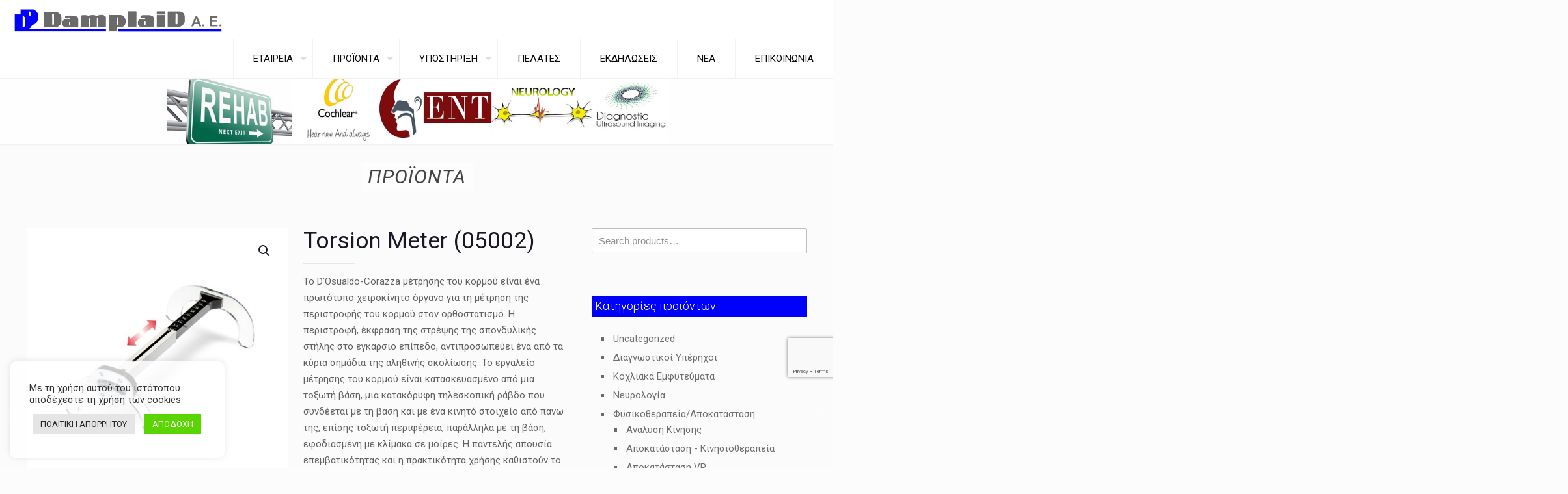

--- FILE ---
content_type: text/html; charset=UTF-8
request_url: https://www.damplaid.gr/product/torsion-meter-05002/
body_size: 193040
content:
<!DOCTYPE html>
<html lang="en-US" class="no-js " >

<head>

<meta charset="UTF-8" />
<meta name='robots' content='index, follow, max-image-preview:large, max-snippet:-1, max-video-preview:-1' />
<meta name="format-detection" content="telephone=no">
<meta name="viewport" content="width=device-width, initial-scale=1, maximum-scale=1" />
<link rel="shortcut icon" href="https://www.damplaid.gr/wp-content/uploads/2020/01/favico.jpg" type="image/x-icon" />
<meta name="theme-color" content="#ffffff" media="(prefers-color-scheme: light)">
<meta name="theme-color" content="#ffffff" media="(prefers-color-scheme: dark)">

	<!-- This site is optimized with the Yoast SEO plugin v26.6 - https://yoast.com/wordpress/plugins/seo/ -->
	<title>Torsion Meter (05002) - DAMPLAID Α.Ε.</title>
	<link rel="canonical" href="https://www.damplaid.gr/product/torsion-meter-05002/" />
	<meta property="og:locale" content="en_US" />
	<meta property="og:type" content="article" />
	<meta property="og:title" content="Torsion Meter (05002) - DAMPLAID Α.Ε." />
	<meta property="og:description" content="Το D’Osualdo-Corazza μέτρησης του κορμού είναι ένα πρωτότυπο χειροκίνητο όργανο για τη μέτρηση της περιστροφής του κορμού στον ορθοστατισμό. Η περιστροφή, έκφραση της στρέψης της σπονδυλικής στήλης στο εγκάρσιο επίπεδο, αντιπροσωπεύει ένα από τα κύρια σημάδια της αληθινής σκολίωσης. Το εργαλείο μέτρησης του κορμού είναι κατασκευασμένο από μια τοξωτή βάση, μια κατακόρυφη τηλεσκοπική ράβδο που συνδέεται με τη βάση και με ένα κινητό στοιχείο από πάνω της, επίσης τοξωτή περιφέρεια, παράλληλα με τη βάση, εφοδιασμένη με κλίμακα σε μοίρες. Η παντελής απουσία επεμβατικότητας και η πρακτικότητα χρήσης καθιστούν το εργαλείο μέτρησης του κορμού ιδανικό για χρήση σε εξειδικευμένη κλινική (φυσιατρική, ορθοπεδική), στη φυσιοθεραπεία και ανάλυση κίνησης στο γυμναστήριο, παρέχοντας άμεση πληροφόρηση και με αμελητέο κόστος σε σύγκριση με τον ηλεκτρονικό εξοπλισμό κατά τα άλλα απαραίτητη.  Διαστάσεις: 16÷24 x 12 x 6 h cm; Βάρος: 1,5 kg  Ένα πρακτικό εργαλείο μέτρησης της περιστροφής του κορμού  στον ορθοστατισμό  Η αξιολόγηση ενός ατόμου με υποψία σκολίωση με τη χρήση του εργαλείο μέτρησης του κορμού πραγματοποιείται σε όρθια θέση. Η βάση του εργαλείου τοποθετείται στο ιερό οστό. Με αυτόν τον τρόπο ορίζεται ως σημείο αναφοράς ένα μηδενικό επίπεδο, ως προς το οποίο θα διαβάζεται η ευθυγράμμιση του κορμού στο εγκάρσιο επίπεδο στο επιθυμητό επίπεδο: από την οσφυϊκή προς τη μέση πλάτη. Όταν το κινητό στοιχείο τοποθετηθεί στο πίσω μέρος, θα γλιστρήσει στο περίβλημά του κατά έναν αντίστοιχο αριθμό μοιρών με την περιστροφή του κορμού. Ένας δείκτης στο περίβλημα υποδεικνύει με ακρίβεια βαθμούς περιστροφής.  Το εργαλείο είναι κατάλληλο για διαφοροποιημένη χρήση:  Σε όρθια θέση προσδιορίζει με ακρίβεια μια περιστροφή του κορμού, ένα από τα πιο ευαίσθητα κλινικά σημάδια για τον εντοπισμό μιας αληθινής σκολίωσης. Μπορούμε να συγκρίνουμε τη στατική περιστροφή με την περιστροφή στην πρόσθια κάμψη (σκολιόμετρο, κλισίμετρο) όχι πάντα στοιβαγμένα και σχετικά δεδομένα, αλλά ανακριβώς, με τη σπονδυλική στρέψη που μετράται στην ακτινογραφία. Στον ορθοστατισμό ή ακόμα και σε καθιστή θέση μπορούμε να ελέγξουμε για οποιαδήποτε αλλαγή περιστροφής με ασκήσεις διατάσεων (πληροφορίες για τη μείωση του ελαττώματος). Με σταθεροποιημένη λεκάνη (κατά προτίμηση καθιστή) μπορούμε να αξιολογήσουμε την εκδρομή του κορμού σε μια ενεργητική περιστροφική κίνηση (αρθρικό εύρος και συμμετρία της εκδρομής)." />
	<meta property="og:url" content="https://www.damplaid.gr/product/torsion-meter-05002/" />
	<meta property="og:site_name" content="DAMPLAID Α.Ε." />
	<meta property="article:publisher" content="https://www.facebook.com/DamplaiD-SA-527266653954400" />
	<meta property="og:image" content="https://www.damplaid.gr/wp-content/uploads/2022/03/05002_arrows.jpg" />
	<meta property="og:image:width" content="600" />
	<meta property="og:image:height" content="600" />
	<meta property="og:image:type" content="image/jpeg" />
	<meta name="twitter:card" content="summary_large_image" />
	<meta name="twitter:site" content="@DamplaiD" />
	<script type="application/ld+json" class="yoast-schema-graph">{"@context":"https://schema.org","@graph":[{"@type":"WebPage","@id":"https://www.damplaid.gr/product/torsion-meter-05002/","url":"https://www.damplaid.gr/product/torsion-meter-05002/","name":"Torsion Meter (05002) - DAMPLAID Α.Ε.","isPartOf":{"@id":"https://www.damplaid.gr/#website"},"primaryImageOfPage":{"@id":"https://www.damplaid.gr/product/torsion-meter-05002/#primaryimage"},"image":{"@id":"https://www.damplaid.gr/product/torsion-meter-05002/#primaryimage"},"thumbnailUrl":"https://www.damplaid.gr/wp-content/uploads/2022/03/05002_arrows.jpg","datePublished":"2022-03-22T08:26:59+00:00","breadcrumb":{"@id":"https://www.damplaid.gr/product/torsion-meter-05002/#breadcrumb"},"inLanguage":"en-US","potentialAction":[{"@type":"ReadAction","target":["https://www.damplaid.gr/product/torsion-meter-05002/"]}]},{"@type":"ImageObject","inLanguage":"en-US","@id":"https://www.damplaid.gr/product/torsion-meter-05002/#primaryimage","url":"https://www.damplaid.gr/wp-content/uploads/2022/03/05002_arrows.jpg","contentUrl":"https://www.damplaid.gr/wp-content/uploads/2022/03/05002_arrows.jpg","width":600,"height":600},{"@type":"BreadcrumbList","@id":"https://www.damplaid.gr/product/torsion-meter-05002/#breadcrumb","itemListElement":[{"@type":"ListItem","position":1,"name":"Home","item":"https://www.damplaid.gr/"},{"@type":"ListItem","position":2,"name":"ΠΡΟΪΟΝΤΑ","item":"https://www.damplaid.gr/shop/"},{"@type":"ListItem","position":3,"name":"Torsion Meter (05002)"}]},{"@type":"WebSite","@id":"https://www.damplaid.gr/#website","url":"https://www.damplaid.gr/","name":"DAMPLAID Α.Ε.","description":"Ιατρικά Μηχανήματα","publisher":{"@id":"https://www.damplaid.gr/#organization"},"potentialAction":[{"@type":"SearchAction","target":{"@type":"EntryPoint","urlTemplate":"https://www.damplaid.gr/?s={search_term_string}"},"query-input":{"@type":"PropertyValueSpecification","valueRequired":true,"valueName":"search_term_string"}}],"inLanguage":"en-US"},{"@type":"Organization","@id":"https://www.damplaid.gr/#organization","name":"Damplaid","url":"https://www.damplaid.gr/","logo":{"@type":"ImageObject","inLanguage":"en-US","@id":"https://www.damplaid.gr/#/schema/logo/image/","url":"https://www.damplaid.gr/wp-content/uploads/2020/01/damplaidlogo.png","contentUrl":"https://www.damplaid.gr/wp-content/uploads/2020/01/damplaidlogo.png","width":598,"height":74,"caption":"Damplaid"},"image":{"@id":"https://www.damplaid.gr/#/schema/logo/image/"},"sameAs":["https://www.facebook.com/DamplaiD-SA-527266653954400","https://x.com/DamplaiD","https://www.instagram.com/damplaidsa/","https://youtube.com/channel/UC3rYqk3qw7VYxfm7_tkyTBQ"]}]}</script>
	<!-- / Yoast SEO plugin. -->


<link rel='dns-prefetch' href='//fonts.googleapis.com' />
<link rel="alternate" type="application/rss+xml" title="DAMPLAID Α.Ε. &raquo; Feed" href="https://www.damplaid.gr/feed/" />
<link rel="alternate" type="application/rss+xml" title="DAMPLAID Α.Ε. &raquo; Comments Feed" href="https://www.damplaid.gr/comments/feed/" />
<link rel="alternate" title="oEmbed (JSON)" type="application/json+oembed" href="https://www.damplaid.gr/wp-json/oembed/1.0/embed?url=https%3A%2F%2Fwww.damplaid.gr%2Fproduct%2Ftorsion-meter-05002%2F" />
<link rel="alternate" title="oEmbed (XML)" type="text/xml+oembed" href="https://www.damplaid.gr/wp-json/oembed/1.0/embed?url=https%3A%2F%2Fwww.damplaid.gr%2Fproduct%2Ftorsion-meter-05002%2F&#038;format=xml" />
<style id='wp-img-auto-sizes-contain-inline-css' type='text/css'>
img:is([sizes=auto i],[sizes^="auto," i]){contain-intrinsic-size:3000px 1500px}
/*# sourceURL=wp-img-auto-sizes-contain-inline-css */
</style>
<style id='wp-emoji-styles-inline-css' type='text/css'>

	img.wp-smiley, img.emoji {
		display: inline !important;
		border: none !important;
		box-shadow: none !important;
		height: 1em !important;
		width: 1em !important;
		margin: 0 0.07em !important;
		vertical-align: -0.1em !important;
		background: none !important;
		padding: 0 !important;
	}
/*# sourceURL=wp-emoji-styles-inline-css */
</style>
<style id='wp-block-library-inline-css' type='text/css'>
:root{--wp-block-synced-color:#7a00df;--wp-block-synced-color--rgb:122,0,223;--wp-bound-block-color:var(--wp-block-synced-color);--wp-editor-canvas-background:#ddd;--wp-admin-theme-color:#007cba;--wp-admin-theme-color--rgb:0,124,186;--wp-admin-theme-color-darker-10:#006ba1;--wp-admin-theme-color-darker-10--rgb:0,107,160.5;--wp-admin-theme-color-darker-20:#005a87;--wp-admin-theme-color-darker-20--rgb:0,90,135;--wp-admin-border-width-focus:2px}@media (min-resolution:192dpi){:root{--wp-admin-border-width-focus:1.5px}}.wp-element-button{cursor:pointer}:root .has-very-light-gray-background-color{background-color:#eee}:root .has-very-dark-gray-background-color{background-color:#313131}:root .has-very-light-gray-color{color:#eee}:root .has-very-dark-gray-color{color:#313131}:root .has-vivid-green-cyan-to-vivid-cyan-blue-gradient-background{background:linear-gradient(135deg,#00d084,#0693e3)}:root .has-purple-crush-gradient-background{background:linear-gradient(135deg,#34e2e4,#4721fb 50%,#ab1dfe)}:root .has-hazy-dawn-gradient-background{background:linear-gradient(135deg,#faaca8,#dad0ec)}:root .has-subdued-olive-gradient-background{background:linear-gradient(135deg,#fafae1,#67a671)}:root .has-atomic-cream-gradient-background{background:linear-gradient(135deg,#fdd79a,#004a59)}:root .has-nightshade-gradient-background{background:linear-gradient(135deg,#330968,#31cdcf)}:root .has-midnight-gradient-background{background:linear-gradient(135deg,#020381,#2874fc)}:root{--wp--preset--font-size--normal:16px;--wp--preset--font-size--huge:42px}.has-regular-font-size{font-size:1em}.has-larger-font-size{font-size:2.625em}.has-normal-font-size{font-size:var(--wp--preset--font-size--normal)}.has-huge-font-size{font-size:var(--wp--preset--font-size--huge)}.has-text-align-center{text-align:center}.has-text-align-left{text-align:left}.has-text-align-right{text-align:right}.has-fit-text{white-space:nowrap!important}#end-resizable-editor-section{display:none}.aligncenter{clear:both}.items-justified-left{justify-content:flex-start}.items-justified-center{justify-content:center}.items-justified-right{justify-content:flex-end}.items-justified-space-between{justify-content:space-between}.screen-reader-text{border:0;clip-path:inset(50%);height:1px;margin:-1px;overflow:hidden;padding:0;position:absolute;width:1px;word-wrap:normal!important}.screen-reader-text:focus{background-color:#ddd;clip-path:none;color:#444;display:block;font-size:1em;height:auto;left:5px;line-height:normal;padding:15px 23px 14px;text-decoration:none;top:5px;width:auto;z-index:100000}html :where(.has-border-color){border-style:solid}html :where([style*=border-top-color]){border-top-style:solid}html :where([style*=border-right-color]){border-right-style:solid}html :where([style*=border-bottom-color]){border-bottom-style:solid}html :where([style*=border-left-color]){border-left-style:solid}html :where([style*=border-width]){border-style:solid}html :where([style*=border-top-width]){border-top-style:solid}html :where([style*=border-right-width]){border-right-style:solid}html :where([style*=border-bottom-width]){border-bottom-style:solid}html :where([style*=border-left-width]){border-left-style:solid}html :where(img[class*=wp-image-]){height:auto;max-width:100%}:where(figure){margin:0 0 1em}html :where(.is-position-sticky){--wp-admin--admin-bar--position-offset:var(--wp-admin--admin-bar--height,0px)}@media screen and (max-width:600px){html :where(.is-position-sticky){--wp-admin--admin-bar--position-offset:0px}}

/*# sourceURL=wp-block-library-inline-css */
</style><link rel='stylesheet' id='wc-blocks-style-css' href='https://www.damplaid.gr/wp-content/plugins/woocommerce/assets/client/blocks/wc-blocks.css?ver=wc-10.4.3' type='text/css' media='all' />
<style id='global-styles-inline-css' type='text/css'>
:root{--wp--preset--aspect-ratio--square: 1;--wp--preset--aspect-ratio--4-3: 4/3;--wp--preset--aspect-ratio--3-4: 3/4;--wp--preset--aspect-ratio--3-2: 3/2;--wp--preset--aspect-ratio--2-3: 2/3;--wp--preset--aspect-ratio--16-9: 16/9;--wp--preset--aspect-ratio--9-16: 9/16;--wp--preset--color--black: #000000;--wp--preset--color--cyan-bluish-gray: #abb8c3;--wp--preset--color--white: #ffffff;--wp--preset--color--pale-pink: #f78da7;--wp--preset--color--vivid-red: #cf2e2e;--wp--preset--color--luminous-vivid-orange: #ff6900;--wp--preset--color--luminous-vivid-amber: #fcb900;--wp--preset--color--light-green-cyan: #7bdcb5;--wp--preset--color--vivid-green-cyan: #00d084;--wp--preset--color--pale-cyan-blue: #8ed1fc;--wp--preset--color--vivid-cyan-blue: #0693e3;--wp--preset--color--vivid-purple: #9b51e0;--wp--preset--gradient--vivid-cyan-blue-to-vivid-purple: linear-gradient(135deg,rgb(6,147,227) 0%,rgb(155,81,224) 100%);--wp--preset--gradient--light-green-cyan-to-vivid-green-cyan: linear-gradient(135deg,rgb(122,220,180) 0%,rgb(0,208,130) 100%);--wp--preset--gradient--luminous-vivid-amber-to-luminous-vivid-orange: linear-gradient(135deg,rgb(252,185,0) 0%,rgb(255,105,0) 100%);--wp--preset--gradient--luminous-vivid-orange-to-vivid-red: linear-gradient(135deg,rgb(255,105,0) 0%,rgb(207,46,46) 100%);--wp--preset--gradient--very-light-gray-to-cyan-bluish-gray: linear-gradient(135deg,rgb(238,238,238) 0%,rgb(169,184,195) 100%);--wp--preset--gradient--cool-to-warm-spectrum: linear-gradient(135deg,rgb(74,234,220) 0%,rgb(151,120,209) 20%,rgb(207,42,186) 40%,rgb(238,44,130) 60%,rgb(251,105,98) 80%,rgb(254,248,76) 100%);--wp--preset--gradient--blush-light-purple: linear-gradient(135deg,rgb(255,206,236) 0%,rgb(152,150,240) 100%);--wp--preset--gradient--blush-bordeaux: linear-gradient(135deg,rgb(254,205,165) 0%,rgb(254,45,45) 50%,rgb(107,0,62) 100%);--wp--preset--gradient--luminous-dusk: linear-gradient(135deg,rgb(255,203,112) 0%,rgb(199,81,192) 50%,rgb(65,88,208) 100%);--wp--preset--gradient--pale-ocean: linear-gradient(135deg,rgb(255,245,203) 0%,rgb(182,227,212) 50%,rgb(51,167,181) 100%);--wp--preset--gradient--electric-grass: linear-gradient(135deg,rgb(202,248,128) 0%,rgb(113,206,126) 100%);--wp--preset--gradient--midnight: linear-gradient(135deg,rgb(2,3,129) 0%,rgb(40,116,252) 100%);--wp--preset--font-size--small: 13px;--wp--preset--font-size--medium: 20px;--wp--preset--font-size--large: 36px;--wp--preset--font-size--x-large: 42px;--wp--preset--spacing--20: 0.44rem;--wp--preset--spacing--30: 0.67rem;--wp--preset--spacing--40: 1rem;--wp--preset--spacing--50: 1.5rem;--wp--preset--spacing--60: 2.25rem;--wp--preset--spacing--70: 3.38rem;--wp--preset--spacing--80: 5.06rem;--wp--preset--shadow--natural: 6px 6px 9px rgba(0, 0, 0, 0.2);--wp--preset--shadow--deep: 12px 12px 50px rgba(0, 0, 0, 0.4);--wp--preset--shadow--sharp: 6px 6px 0px rgba(0, 0, 0, 0.2);--wp--preset--shadow--outlined: 6px 6px 0px -3px rgb(255, 255, 255), 6px 6px rgb(0, 0, 0);--wp--preset--shadow--crisp: 6px 6px 0px rgb(0, 0, 0);}:where(.is-layout-flex){gap: 0.5em;}:where(.is-layout-grid){gap: 0.5em;}body .is-layout-flex{display: flex;}.is-layout-flex{flex-wrap: wrap;align-items: center;}.is-layout-flex > :is(*, div){margin: 0;}body .is-layout-grid{display: grid;}.is-layout-grid > :is(*, div){margin: 0;}:where(.wp-block-columns.is-layout-flex){gap: 2em;}:where(.wp-block-columns.is-layout-grid){gap: 2em;}:where(.wp-block-post-template.is-layout-flex){gap: 1.25em;}:where(.wp-block-post-template.is-layout-grid){gap: 1.25em;}.has-black-color{color: var(--wp--preset--color--black) !important;}.has-cyan-bluish-gray-color{color: var(--wp--preset--color--cyan-bluish-gray) !important;}.has-white-color{color: var(--wp--preset--color--white) !important;}.has-pale-pink-color{color: var(--wp--preset--color--pale-pink) !important;}.has-vivid-red-color{color: var(--wp--preset--color--vivid-red) !important;}.has-luminous-vivid-orange-color{color: var(--wp--preset--color--luminous-vivid-orange) !important;}.has-luminous-vivid-amber-color{color: var(--wp--preset--color--luminous-vivid-amber) !important;}.has-light-green-cyan-color{color: var(--wp--preset--color--light-green-cyan) !important;}.has-vivid-green-cyan-color{color: var(--wp--preset--color--vivid-green-cyan) !important;}.has-pale-cyan-blue-color{color: var(--wp--preset--color--pale-cyan-blue) !important;}.has-vivid-cyan-blue-color{color: var(--wp--preset--color--vivid-cyan-blue) !important;}.has-vivid-purple-color{color: var(--wp--preset--color--vivid-purple) !important;}.has-black-background-color{background-color: var(--wp--preset--color--black) !important;}.has-cyan-bluish-gray-background-color{background-color: var(--wp--preset--color--cyan-bluish-gray) !important;}.has-white-background-color{background-color: var(--wp--preset--color--white) !important;}.has-pale-pink-background-color{background-color: var(--wp--preset--color--pale-pink) !important;}.has-vivid-red-background-color{background-color: var(--wp--preset--color--vivid-red) !important;}.has-luminous-vivid-orange-background-color{background-color: var(--wp--preset--color--luminous-vivid-orange) !important;}.has-luminous-vivid-amber-background-color{background-color: var(--wp--preset--color--luminous-vivid-amber) !important;}.has-light-green-cyan-background-color{background-color: var(--wp--preset--color--light-green-cyan) !important;}.has-vivid-green-cyan-background-color{background-color: var(--wp--preset--color--vivid-green-cyan) !important;}.has-pale-cyan-blue-background-color{background-color: var(--wp--preset--color--pale-cyan-blue) !important;}.has-vivid-cyan-blue-background-color{background-color: var(--wp--preset--color--vivid-cyan-blue) !important;}.has-vivid-purple-background-color{background-color: var(--wp--preset--color--vivid-purple) !important;}.has-black-border-color{border-color: var(--wp--preset--color--black) !important;}.has-cyan-bluish-gray-border-color{border-color: var(--wp--preset--color--cyan-bluish-gray) !important;}.has-white-border-color{border-color: var(--wp--preset--color--white) !important;}.has-pale-pink-border-color{border-color: var(--wp--preset--color--pale-pink) !important;}.has-vivid-red-border-color{border-color: var(--wp--preset--color--vivid-red) !important;}.has-luminous-vivid-orange-border-color{border-color: var(--wp--preset--color--luminous-vivid-orange) !important;}.has-luminous-vivid-amber-border-color{border-color: var(--wp--preset--color--luminous-vivid-amber) !important;}.has-light-green-cyan-border-color{border-color: var(--wp--preset--color--light-green-cyan) !important;}.has-vivid-green-cyan-border-color{border-color: var(--wp--preset--color--vivid-green-cyan) !important;}.has-pale-cyan-blue-border-color{border-color: var(--wp--preset--color--pale-cyan-blue) !important;}.has-vivid-cyan-blue-border-color{border-color: var(--wp--preset--color--vivid-cyan-blue) !important;}.has-vivid-purple-border-color{border-color: var(--wp--preset--color--vivid-purple) !important;}.has-vivid-cyan-blue-to-vivid-purple-gradient-background{background: var(--wp--preset--gradient--vivid-cyan-blue-to-vivid-purple) !important;}.has-light-green-cyan-to-vivid-green-cyan-gradient-background{background: var(--wp--preset--gradient--light-green-cyan-to-vivid-green-cyan) !important;}.has-luminous-vivid-amber-to-luminous-vivid-orange-gradient-background{background: var(--wp--preset--gradient--luminous-vivid-amber-to-luminous-vivid-orange) !important;}.has-luminous-vivid-orange-to-vivid-red-gradient-background{background: var(--wp--preset--gradient--luminous-vivid-orange-to-vivid-red) !important;}.has-very-light-gray-to-cyan-bluish-gray-gradient-background{background: var(--wp--preset--gradient--very-light-gray-to-cyan-bluish-gray) !important;}.has-cool-to-warm-spectrum-gradient-background{background: var(--wp--preset--gradient--cool-to-warm-spectrum) !important;}.has-blush-light-purple-gradient-background{background: var(--wp--preset--gradient--blush-light-purple) !important;}.has-blush-bordeaux-gradient-background{background: var(--wp--preset--gradient--blush-bordeaux) !important;}.has-luminous-dusk-gradient-background{background: var(--wp--preset--gradient--luminous-dusk) !important;}.has-pale-ocean-gradient-background{background: var(--wp--preset--gradient--pale-ocean) !important;}.has-electric-grass-gradient-background{background: var(--wp--preset--gradient--electric-grass) !important;}.has-midnight-gradient-background{background: var(--wp--preset--gradient--midnight) !important;}.has-small-font-size{font-size: var(--wp--preset--font-size--small) !important;}.has-medium-font-size{font-size: var(--wp--preset--font-size--medium) !important;}.has-large-font-size{font-size: var(--wp--preset--font-size--large) !important;}.has-x-large-font-size{font-size: var(--wp--preset--font-size--x-large) !important;}
/*# sourceURL=global-styles-inline-css */
</style>

<style id='classic-theme-styles-inline-css' type='text/css'>
/*! This file is auto-generated */
.wp-block-button__link{color:#fff;background-color:#32373c;border-radius:9999px;box-shadow:none;text-decoration:none;padding:calc(.667em + 2px) calc(1.333em + 2px);font-size:1.125em}.wp-block-file__button{background:#32373c;color:#fff;text-decoration:none}
/*# sourceURL=/wp-includes/css/classic-themes.min.css */
</style>
<link rel='stylesheet' id='contact-form-7-css' href='https://www.damplaid.gr/wp-content/plugins/contact-form-7/includes/css/styles.css?ver=6.1.4' type='text/css' media='all' />
<link rel='stylesheet' id='cookie-law-info-css' href='https://www.damplaid.gr/wp-content/plugins/cookie-law-info/legacy/public/css/cookie-law-info-public.css?ver=3.3.9' type='text/css' media='all' />
<link rel='stylesheet' id='cookie-law-info-gdpr-css' href='https://www.damplaid.gr/wp-content/plugins/cookie-law-info/legacy/public/css/cookie-law-info-gdpr.css?ver=3.3.9' type='text/css' media='all' />
<link rel='stylesheet' id='photoswipe-css' href='https://www.damplaid.gr/wp-content/plugins/woocommerce/assets/css/photoswipe/photoswipe.min.css?ver=10.4.3' type='text/css' media='all' />
<link rel='stylesheet' id='photoswipe-default-skin-css' href='https://www.damplaid.gr/wp-content/plugins/woocommerce/assets/css/photoswipe/default-skin/default-skin.min.css?ver=10.4.3' type='text/css' media='all' />
<link rel='stylesheet' id='woocommerce-layout-css' href='https://www.damplaid.gr/wp-content/plugins/woocommerce/assets/css/woocommerce-layout.css?ver=10.4.3' type='text/css' media='all' />
<link rel='stylesheet' id='woocommerce-smallscreen-css' href='https://www.damplaid.gr/wp-content/plugins/woocommerce/assets/css/woocommerce-smallscreen.css?ver=10.4.3' type='text/css' media='only screen and (max-width: 768px)' />
<link rel='stylesheet' id='woocommerce-general-css' href='https://www.damplaid.gr/wp-content/plugins/woocommerce/assets/css/woocommerce.css?ver=10.4.3' type='text/css' media='all' />
<style id='woocommerce-inline-inline-css' type='text/css'>
.woocommerce form .form-row .required { visibility: visible; }
/*# sourceURL=woocommerce-inline-inline-css */
</style>
<link rel='stylesheet' id='mfn-be-css' href='https://www.damplaid.gr/wp-content/themes/betheme/css/be.css?ver=28.2.1' type='text/css' media='all' />
<link rel='stylesheet' id='mfn-animations-css' href='https://www.damplaid.gr/wp-content/themes/betheme/assets/animations/animations.min.css?ver=28.2.1' type='text/css' media='all' />
<link rel='stylesheet' id='mfn-font-awesome-css' href='https://www.damplaid.gr/wp-content/themes/betheme/fonts/fontawesome/fontawesome.css?ver=28.2.1' type='text/css' media='all' />
<link rel='stylesheet' id='mfn-responsive-css' href='https://www.damplaid.gr/wp-content/themes/betheme/css/responsive.css?ver=28.2.1' type='text/css' media='all' />
<link rel='stylesheet' id='mfn-fonts-css' href='https://fonts.googleapis.com/css?family=Poppins%3A1%2C300%2C400%2C400italic%2C500%2C700%2C700italic%7CRoboto%3A1%2C300%2C400%2C400italic%2C500%2C700%2C700italic&#038;display=swap&#038;ver=6.9' type='text/css' media='all' />
<link rel='stylesheet' id='mfn-swiper-css' href='https://www.damplaid.gr/wp-content/themes/betheme/css/scripts/swiper.css?ver=28.2.1' type='text/css' media='' />
<link rel='stylesheet' id='mfn-woo-css' href='https://www.damplaid.gr/wp-content/themes/betheme/css/woocommerce.css?ver=28.2.1' type='text/css' media='all' />
<link rel='stylesheet' id='pwb-styles-frontend-css' href='https://www.damplaid.gr/wp-content/plugins/perfect-woocommerce-brands/build/frontend/css/style.css?ver=3.6.8' type='text/css' media='all' />
<style id='mfn-dynamic-inline-css' type='text/css'>
#Subheader{background-image:url(https://www.damplaid.gr/wp-content/uploads/2020/09/subheader-bck-min.jpg);background-repeat:no-repeat;background-position:right center;background-size:cover}
html{background-color:#FCFCFC}#Wrapper,#Content,.mfn-popup .mfn-popup-content,.mfn-off-canvas-sidebar .mfn-off-canvas-content-wrapper,.mfn-cart-holder,.mfn-header-login,#Top_bar .search_wrapper,#Top_bar .top_bar_right .mfn-live-search-box,.column_livesearch .mfn-live-search-wrapper,.column_livesearch .mfn-live-search-box{background-color:#FCFCFC}.layout-boxed.mfn-bebuilder-header.mfn-ui #Wrapper .mfn-only-sample-content{background-color:#FCFCFC}body:not(.template-slider) #Header{min-height:0px}body.header-below:not(.template-slider) #Header{padding-top:0px}#Subheader{padding:100px 0}#Footer .widgets_wrapper{padding:15px 0}.has-search-overlay.search-overlay-opened #search-overlay{background-color:rgba(0,0,0,0.6)}.elementor-page.elementor-default #Content .the_content .section_wrapper{max-width:100%}.elementor-page.elementor-default #Content .section.the_content{width:100%}.elementor-page.elementor-default #Content .section_wrapper .the_content_wrapper{margin-left:0;margin-right:0;width:100%}body,span.date_label,.timeline_items li h3 span,input[type="date"],input[type="text"],input[type="password"],input[type="tel"],input[type="email"],input[type="url"],textarea,select,.offer_li .title h3,.mfn-menu-item-megamenu{font-family:-apple-system,BlinkMacSystemFont,"Segoe UI",Roboto,Oxygen-Sans,Ubuntu,Cantarell,"Helvetica Neue",sans-serif}.lead,.big{font-family:-apple-system,BlinkMacSystemFont,"Segoe UI",Roboto,Oxygen-Sans,Ubuntu,Cantarell,"Helvetica Neue",sans-serif}#menu > ul > li > a,#overlay-menu ul li a{font-family:-apple-system,BlinkMacSystemFont,"Segoe UI",Roboto,Oxygen-Sans,Ubuntu,Cantarell,"Helvetica Neue",sans-serif}#Subheader .title{font-family:-apple-system,BlinkMacSystemFont,"Segoe UI",Roboto,Oxygen-Sans,Ubuntu,Cantarell,"Helvetica Neue",sans-serif}h1,h2,h3,h4,.text-logo #logo{font-family:-apple-system,BlinkMacSystemFont,"Segoe UI",Roboto,Oxygen-Sans,Ubuntu,Cantarell,"Helvetica Neue",sans-serif}h5,h6{font-family:"Roboto",-apple-system,BlinkMacSystemFont,"Segoe UI",Roboto,Oxygen-Sans,Ubuntu,Cantarell,"Helvetica Neue",sans-serif}blockquote{font-family:"Roboto",-apple-system,BlinkMacSystemFont,"Segoe UI",Roboto,Oxygen-Sans,Ubuntu,Cantarell,"Helvetica Neue",sans-serif}.chart_box .chart .num,.counter .desc_wrapper .number-wrapper,.how_it_works .image .number,.pricing-box .plan-header .price,.quick_fact .number-wrapper,.woocommerce .product div.entry-summary .price{font-family:"Roboto",-apple-system,BlinkMacSystemFont,"Segoe UI",Roboto,Oxygen-Sans,Ubuntu,Cantarell,"Helvetica Neue",sans-serif}body,.mfn-menu-item-megamenu{font-size:15px;line-height:25px;font-weight:400;letter-spacing:0px}.lead,.big{font-size:16px;line-height:28px;font-weight:400;letter-spacing:0px}#menu > ul > li > a,#overlay-menu ul li a{font-size:15px;font-weight:400;letter-spacing:0px}#overlay-menu ul li a{line-height:22.5px}#Subheader .title{font-size:30px;line-height:35px;font-weight:400;letter-spacing:1px;font-style:italic}h1,.text-logo #logo{font-size:48px;line-height:50px;font-weight:400;letter-spacing:0px}h2{font-size:30px;line-height:34px;font-weight:300;letter-spacing:0px}h3,.woocommerce ul.products li.product h3,.woocommerce #customer_login h2{font-size:25px;line-height:29px;font-weight:300;letter-spacing:0px}h4,.woocommerce .woocommerce-order-details__title,.woocommerce .wc-bacs-bank-details-heading,.woocommerce .woocommerce-customer-details h2{font-size:21px;line-height:25px;font-weight:500;letter-spacing:0px}h5{font-size:15px;line-height:25px;font-weight:700;letter-spacing:0px}h6{font-size:14px;line-height:25px;font-weight:400;letter-spacing:0px}#Intro .intro-title{font-size:70px;line-height:70px;font-weight:400;letter-spacing:0px}@media only screen and (min-width:768px) and (max-width:959px){body,.mfn-menu-item-megamenu{font-size:13px;line-height:21px;font-weight:400;letter-spacing:0px}.lead,.big{font-size:14px;line-height:24px;font-weight:400;letter-spacing:0px}#menu > ul > li > a,#overlay-menu ul li a{font-size:13px;font-weight:400;letter-spacing:0px}#overlay-menu ul li a{line-height:19.5px}#Subheader .title{font-size:26px;line-height:30px;font-weight:400;letter-spacing:1px;font-style:italic}h1,.text-logo #logo{font-size:41px;line-height:43px;font-weight:400;letter-spacing:0px}h2{font-size:26px;line-height:29px;font-weight:300;letter-spacing:0px}h3,.woocommerce ul.products li.product h3,.woocommerce #customer_login h2{font-size:21px;line-height:25px;font-weight:300;letter-spacing:0px}h4,.woocommerce .woocommerce-order-details__title,.woocommerce .wc-bacs-bank-details-heading,.woocommerce .woocommerce-customer-details h2{font-size:18px;line-height:21px;font-weight:500;letter-spacing:0px}h5{font-size:13px;line-height:21px;font-weight:700;letter-spacing:0px}h6{font-size:13px;line-height:21px;font-weight:400;letter-spacing:0px}#Intro .intro-title{font-size:60px;line-height:60px;font-weight:400;letter-spacing:0px}blockquote{font-size:15px}.chart_box .chart .num{font-size:45px;line-height:45px}.counter .desc_wrapper .number-wrapper{font-size:45px;line-height:45px}.counter .desc_wrapper .title{font-size:14px;line-height:18px}.faq .question .title{font-size:14px}.fancy_heading .title{font-size:38px;line-height:38px}.offer .offer_li .desc_wrapper .title h3{font-size:32px;line-height:32px}.offer_thumb_ul li.offer_thumb_li .desc_wrapper .title h3{font-size:32px;line-height:32px}.pricing-box .plan-header h2{font-size:27px;line-height:27px}.pricing-box .plan-header .price > span{font-size:40px;line-height:40px}.pricing-box .plan-header .price sup.currency{font-size:18px;line-height:18px}.pricing-box .plan-header .price sup.period{font-size:14px;line-height:14px}.quick_fact .number-wrapper{font-size:80px;line-height:80px}.trailer_box .desc h2{font-size:27px;line-height:27px}.widget > h3{font-size:17px;line-height:20px}}@media only screen and (min-width:480px) and (max-width:767px){body,.mfn-menu-item-megamenu{font-size:13px;line-height:19px;font-weight:400;letter-spacing:0px}.lead,.big{font-size:13px;line-height:21px;font-weight:400;letter-spacing:0px}#menu > ul > li > a,#overlay-menu ul li a{font-size:13px;font-weight:400;letter-spacing:0px}#overlay-menu ul li a{line-height:19.5px}#Subheader .title{font-size:23px;line-height:26px;font-weight:400;letter-spacing:1px;font-style:italic}h1,.text-logo #logo{font-size:36px;line-height:38px;font-weight:400;letter-spacing:0px}h2{font-size:23px;line-height:26px;font-weight:300;letter-spacing:0px}h3,.woocommerce ul.products li.product h3,.woocommerce #customer_login h2{font-size:19px;line-height:22px;font-weight:300;letter-spacing:0px}h4,.woocommerce .woocommerce-order-details__title,.woocommerce .wc-bacs-bank-details-heading,.woocommerce .woocommerce-customer-details h2{font-size:16px;line-height:19px;font-weight:500;letter-spacing:0px}h5{font-size:13px;line-height:19px;font-weight:700;letter-spacing:0px}h6{font-size:13px;line-height:19px;font-weight:400;letter-spacing:0px}#Intro .intro-title{font-size:53px;line-height:53px;font-weight:400;letter-spacing:0px}blockquote{font-size:14px}.chart_box .chart .num{font-size:40px;line-height:40px}.counter .desc_wrapper .number-wrapper{font-size:40px;line-height:40px}.counter .desc_wrapper .title{font-size:13px;line-height:16px}.faq .question .title{font-size:13px}.fancy_heading .title{font-size:34px;line-height:34px}.offer .offer_li .desc_wrapper .title h3{font-size:28px;line-height:28px}.offer_thumb_ul li.offer_thumb_li .desc_wrapper .title h3{font-size:28px;line-height:28px}.pricing-box .plan-header h2{font-size:24px;line-height:24px}.pricing-box .plan-header .price > span{font-size:34px;line-height:34px}.pricing-box .plan-header .price sup.currency{font-size:16px;line-height:16px}.pricing-box .plan-header .price sup.period{font-size:13px;line-height:13px}.quick_fact .number-wrapper{font-size:70px;line-height:70px}.trailer_box .desc h2{font-size:24px;line-height:24px}.widget > h3{font-size:16px;line-height:19px}}@media only screen and (max-width:479px){body,.mfn-menu-item-megamenu{font-size:13px;line-height:19px;font-weight:400;letter-spacing:0px}.lead,.big{font-size:13px;line-height:19px;font-weight:400;letter-spacing:0px}#menu > ul > li > a,#overlay-menu ul li a{font-size:13px;font-weight:400;letter-spacing:0px}#overlay-menu ul li a{line-height:19.5px}#Subheader .title{font-size:18px;line-height:21px;font-weight:400;letter-spacing:1px;font-style:italic}h1,.text-logo #logo{font-size:29px;line-height:30px;font-weight:400;letter-spacing:0px}h2{font-size:18px;line-height:20px;font-weight:300;letter-spacing:0px}h3,.woocommerce ul.products li.product h3,.woocommerce #customer_login h2{font-size:15px;line-height:19px;font-weight:300;letter-spacing:0px}h4,.woocommerce .woocommerce-order-details__title,.woocommerce .wc-bacs-bank-details-heading,.woocommerce .woocommerce-customer-details h2{font-size:13px;line-height:19px;font-weight:500;letter-spacing:0px}h5{font-size:13px;line-height:19px;font-weight:700;letter-spacing:0px}h6{font-size:13px;line-height:19px;font-weight:400;letter-spacing:0px}#Intro .intro-title{font-size:42px;line-height:42px;font-weight:400;letter-spacing:0px}blockquote{font-size:13px}.chart_box .chart .num{font-size:35px;line-height:35px}.counter .desc_wrapper .number-wrapper{font-size:35px;line-height:35px}.counter .desc_wrapper .title{font-size:13px;line-height:26px}.faq .question .title{font-size:13px}.fancy_heading .title{font-size:30px;line-height:30px}.offer .offer_li .desc_wrapper .title h3{font-size:26px;line-height:26px}.offer_thumb_ul li.offer_thumb_li .desc_wrapper .title h3{font-size:26px;line-height:26px}.pricing-box .plan-header h2{font-size:21px;line-height:21px}.pricing-box .plan-header .price > span{font-size:32px;line-height:32px}.pricing-box .plan-header .price sup.currency{font-size:14px;line-height:14px}.pricing-box .plan-header .price sup.period{font-size:13px;line-height:13px}.quick_fact .number-wrapper{font-size:60px;line-height:60px}.trailer_box .desc h2{font-size:21px;line-height:21px}.widget > h3{font-size:15px;line-height:18px}}.with_aside .sidebar.columns{width:30%}.with_aside .sections_group{width:70%}.aside_both .sidebar.columns{width:25%}.aside_both .sidebar.sidebar-1{margin-left:-75%}.aside_both .sections_group{width:50%;margin-left:25%}@media only screen and (min-width:1240px){#Wrapper,.with_aside .content_wrapper{max-width:1240px}body.layout-boxed.mfn-header-scrolled .mfn-header-tmpl.mfn-sticky-layout-width{max-width:1240px;left:0;right:0;margin-left:auto;margin-right:auto}body.layout-boxed:not(.mfn-header-scrolled) .mfn-header-tmpl.mfn-header-layout-width,body.layout-boxed .mfn-header-tmpl.mfn-header-layout-width:not(.mfn-hasSticky){max-width:1240px;left:0;right:0;margin-left:auto;margin-right:auto}body.layout-boxed.mfn-bebuilder-header.mfn-ui .mfn-only-sample-content{max-width:1240px;margin-left:auto;margin-right:auto}.section_wrapper,.container{max-width:1220px}.layout-boxed.header-boxed #Top_bar.is-sticky{max-width:1240px}}@media only screen and (max-width:767px){#Wrapper{max-width:calc(100% - 67px)}.content_wrapper .section_wrapper,.container,.four.columns .widget-area{max-width:550px !important;padding-left:33px;padding-right:33px}}body{--mfn-button-font-family:inherit;--mfn-button-font-size:15px;--mfn-button-font-weight:400;--mfn-button-font-style:inherit;--mfn-button-letter-spacing:0px;--mfn-button-padding:16px 20px 16px 20px;--mfn-button-border-width:0px;--mfn-button-border-radius:5px;--mfn-button-gap:10px;--mfn-button-transition:0.2s;--mfn-button-color:#747474;--mfn-button-color-hover:#747474;--mfn-button-bg:#f7f7f7;--mfn-button-bg-hover:#eaeaea;--mfn-button-border-color:transparent;--mfn-button-border-color-hover:transparent;--mfn-button-icon-color:#747474;--mfn-button-icon-color-hover:#747474;--mfn-button-box-shadow:unset;--mfn-button-theme-color:#ffffff;--mfn-button-theme-color-hover:#ffffff;--mfn-button-theme-bg:#0095eb;--mfn-button-theme-bg-hover:#0088de;--mfn-button-theme-border-color:transparent;--mfn-button-theme-border-color-hover:transparent;--mfn-button-theme-icon-color:#ffffff;--mfn-button-theme-icon-color-hover:#ffffff;--mfn-button-theme-box-shadow:unset;--mfn-button-shop-color:#ffffff;--mfn-button-shop-color-hover:#ffffff;--mfn-button-shop-bg:#0095eb;--mfn-button-shop-bg-hover:#0088de;--mfn-button-shop-border-color:transparent;--mfn-button-shop-border-color-hover:transparent;--mfn-button-shop-icon-color:#626262;--mfn-button-shop-icon-color-hover:#626262;--mfn-button-shop-box-shadow:unset;--mfn-button-action-color:#747474;--mfn-button-action-color-hover:#747474;--mfn-button-action-bg:#f7f7f7;--mfn-button-action-bg-hover:#eaeaea;--mfn-button-action-border-color:transparent;--mfn-button-action-border-color-hover:transparent;--mfn-button-action-icon-color:#747474;--mfn-button-action-icon-color-hover:#747474;--mfn-button-action-box-shadow:unset;--mfn-product-list-gallery-slider-arrow-bg:#fff;--mfn-product-list-gallery-slider-arrow-bg-hover:#fff;--mfn-product-list-gallery-slider-arrow-color:#000;--mfn-product-list-gallery-slider-arrow-color-hover:#000;--mfn-product-list-gallery-slider-dots-bg:rgba(0,0,0,0.3);--mfn-product-list-gallery-slider-dots-bg-active:#000;--mfn-product-list-gallery-slider-padination-bg:transparent;--mfn-product-list-gallery-slider-dots-size:8px;--mfn-product-list-gallery-slider-nav-border-radius:0px;--mfn-product-list-gallery-slider-nav-offset:0px;--mfn-product-list-gallery-slider-dots-gap:5px}@media only screen and (max-width:959px){body{}}@media only screen and (max-width:768px){body{}}.mfn-cookies,.mfn-cookies-reopen{--mfn-gdpr2-container-text-color:#626262;--mfn-gdpr2-container-strong-color:#07070a;--mfn-gdpr2-container-bg:#ffffff;--mfn-gdpr2-container-overlay:rgba(25,37,48,0.6);--mfn-gdpr2-details-box-bg:#fbfbfb;--mfn-gdpr2-details-switch-bg:#00032a;--mfn-gdpr2-details-switch-bg-active:#5acb65;--mfn-gdpr2-tabs-text-color:#07070a;--mfn-gdpr2-tabs-text-color-active:#0089f7;--mfn-gdpr2-tabs-border:rgba(8,8,14,0.1);--mfn-gdpr2-buttons-box-bg:#fbfbfb;--mfn-gdpr2-reopen-background:#fff;--mfn-gdpr2-reopen-color:#222}#Top_bar #logo,.header-fixed #Top_bar #logo,.header-plain #Top_bar #logo,.header-transparent #Top_bar #logo{height:40px;line-height:40px;padding:10px 0}.logo-overflow #Top_bar:not(.is-sticky) .logo{height:60px}#Top_bar .menu > li > a{padding:0px 0}.menu-highlight:not(.header-creative) #Top_bar .menu > li > a{margin:5px 0}.header-plain:not(.menu-highlight) #Top_bar .menu > li > a span:not(.description){line-height:60px}.header-fixed #Top_bar .menu > li > a{padding:15px 0}@media only screen and (max-width:767px){.mobile-header-mini #Top_bar #logo{height:50px!important;line-height:50px!important;margin:5px 0}}#Top_bar #logo img.svg{width:100px}.image_frame,.wp-caption{border-width:0px}.alert{border-radius:0px}#Top_bar .top_bar_right .top-bar-right-input input{width:200px}.mfn-live-search-box .mfn-live-search-list{max-height:300px}#Side_slide{right:-250px;width:250px}#Side_slide.left{left:-250px}.blog-teaser li .desc-wrapper .desc{background-position-y:-1px}.mfn-free-delivery-info{--mfn-free-delivery-bar:#0095eb;--mfn-free-delivery-bg:rgba(0,0,0,0.1);--mfn-free-delivery-achieved:#0095eb}#back_to_top i{color:#65666C}.mfn-product-list-gallery-slider .mfn-product-list-gallery-slider-arrow{display:flex}@media only screen and ( max-width:767px ){}@media only screen and (min-width:1240px){body:not(.header-simple) #Top_bar #menu{display:block!important}.tr-menu #Top_bar #menu{background:none!important}#Top_bar .menu > li > ul.mfn-megamenu > li{float:left}#Top_bar .menu > li > ul.mfn-megamenu > li.mfn-megamenu-cols-1{width:100%}#Top_bar .menu > li > ul.mfn-megamenu > li.mfn-megamenu-cols-2{width:50%}#Top_bar .menu > li > ul.mfn-megamenu > li.mfn-megamenu-cols-3{width:33.33%}#Top_bar .menu > li > ul.mfn-megamenu > li.mfn-megamenu-cols-4{width:25%}#Top_bar .menu > li > ul.mfn-megamenu > li.mfn-megamenu-cols-5{width:20%}#Top_bar .menu > li > ul.mfn-megamenu > li.mfn-megamenu-cols-6{width:16.66%}#Top_bar .menu > li > ul.mfn-megamenu > li > ul{display:block!important;position:inherit;left:auto;top:auto;border-width:0 1px 0 0}#Top_bar .menu > li > ul.mfn-megamenu > li:last-child > ul{border:0}#Top_bar .menu > li > ul.mfn-megamenu > li > ul li{width:auto}#Top_bar .menu > li > ul.mfn-megamenu a.mfn-megamenu-title{text-transform:uppercase;font-weight:400;background:none}#Top_bar .menu > li > ul.mfn-megamenu a .menu-arrow{display:none}.menuo-right #Top_bar .menu > li > ul.mfn-megamenu{left:0;width:98%!important;margin:0 1%;padding:20px 0}.menuo-right #Top_bar .menu > li > ul.mfn-megamenu-bg{box-sizing:border-box}#Top_bar .menu > li > ul.mfn-megamenu-bg{padding:20px 166px 20px 20px;background-repeat:no-repeat;background-position:right bottom}.rtl #Top_bar .menu > li > ul.mfn-megamenu-bg{padding-left:166px;padding-right:20px;background-position:left bottom}#Top_bar .menu > li > ul.mfn-megamenu-bg > li{background:none}#Top_bar .menu > li > ul.mfn-megamenu-bg > li a{border:none}#Top_bar .menu > li > ul.mfn-megamenu-bg > li > ul{background:none!important;-webkit-box-shadow:0 0 0 0;-moz-box-shadow:0 0 0 0;box-shadow:0 0 0 0}.mm-vertical #Top_bar .container{position:relative}.mm-vertical #Top_bar .top_bar_left{position:static}.mm-vertical #Top_bar .menu > li ul{box-shadow:0 0 0 0 transparent!important;background-image:none}.mm-vertical #Top_bar .menu > li > ul.mfn-megamenu{padding:20px 0}.mm-vertical.header-plain #Top_bar .menu > li > ul.mfn-megamenu{width:100%!important;margin:0}.mm-vertical #Top_bar .menu > li > ul.mfn-megamenu > li{display:table-cell;float:none!important;width:10%;padding:0 15px;border-right:1px solid rgba(0,0,0,0.05)}.mm-vertical #Top_bar .menu > li > ul.mfn-megamenu > li:last-child{border-right-width:0}.mm-vertical #Top_bar .menu > li > ul.mfn-megamenu > li.hide-border{border-right-width:0}.mm-vertical #Top_bar .menu > li > ul.mfn-megamenu > li a{border-bottom-width:0;padding:9px 15px;line-height:120%}.mm-vertical #Top_bar .menu > li > ul.mfn-megamenu a.mfn-megamenu-title{font-weight:700}.rtl .mm-vertical #Top_bar .menu > li > ul.mfn-megamenu > li:first-child{border-right-width:0}.rtl .mm-vertical #Top_bar .menu > li > ul.mfn-megamenu > li:last-child{border-right-width:1px}body.header-shop #Top_bar #menu{display:flex!important;background-color:transparent}.header-shop #Top_bar.is-sticky .top_bar_row_second{display:none}.header-plain:not(.menuo-right) #Header .top_bar_left{width:auto!important}.header-stack.header-center #Top_bar #menu{display:inline-block!important}.header-simple #Top_bar #menu{display:none;height:auto;width:300px;bottom:auto;top:100%;right:1px;position:absolute;margin:0}.header-simple #Header a.responsive-menu-toggle{display:block;right:10px}.header-simple #Top_bar #menu > ul{width:100%;float:left}.header-simple #Top_bar #menu ul li{width:100%;padding-bottom:0;border-right:0;position:relative}.header-simple #Top_bar #menu ul li a{padding:0 20px;margin:0;display:block;height:auto;line-height:normal;border:none}.header-simple #Top_bar #menu ul li a:not(.menu-toggle):after{display:none}.header-simple #Top_bar #menu ul li a span{border:none;line-height:44px;display:inline;padding:0}.header-simple #Top_bar #menu ul li.submenu .menu-toggle{display:block;position:absolute;right:0;top:0;width:44px;height:44px;line-height:44px;font-size:30px;font-weight:300;text-align:center;cursor:pointer;color:#444;opacity:0.33;transform:unset}.header-simple #Top_bar #menu ul li.submenu .menu-toggle:after{content:"+";position:static}.header-simple #Top_bar #menu ul li.hover > .menu-toggle:after{content:"-"}.header-simple #Top_bar #menu ul li.hover a{border-bottom:0}.header-simple #Top_bar #menu ul.mfn-megamenu li .menu-toggle{display:none}.header-simple #Top_bar #menu ul li ul{position:relative!important;left:0!important;top:0;padding:0;margin:0!important;width:auto!important;background-image:none}.header-simple #Top_bar #menu ul li ul li{width:100%!important;display:block;padding:0}.header-simple #Top_bar #menu ul li ul li a{padding:0 20px 0 30px}.header-simple #Top_bar #menu ul li ul li a .menu-arrow{display:none}.header-simple #Top_bar #menu ul li ul li a span{padding:0}.header-simple #Top_bar #menu ul li ul li a span:after{display:none!important}.header-simple #Top_bar .menu > li > ul.mfn-megamenu a.mfn-megamenu-title{text-transform:uppercase;font-weight:400}.header-simple #Top_bar .menu > li > ul.mfn-megamenu > li > ul{display:block!important;position:inherit;left:auto;top:auto}.header-simple #Top_bar #menu ul li ul li ul{border-left:0!important;padding:0;top:0}.header-simple #Top_bar #menu ul li ul li ul li a{padding:0 20px 0 40px}.rtl.header-simple #Top_bar #menu{left:1px;right:auto}.rtl.header-simple #Top_bar a.responsive-menu-toggle{left:10px;right:auto}.rtl.header-simple #Top_bar #menu ul li.submenu .menu-toggle{left:0;right:auto}.rtl.header-simple #Top_bar #menu ul li ul{left:auto!important;right:0!important}.rtl.header-simple #Top_bar #menu ul li ul li a{padding:0 30px 0 20px}.rtl.header-simple #Top_bar #menu ul li ul li ul li a{padding:0 40px 0 20px}.menu-highlight #Top_bar .menu > li{margin:0 2px}.menu-highlight:not(.header-creative) #Top_bar .menu > li > a{padding:0;-webkit-border-radius:5px;border-radius:5px}.menu-highlight #Top_bar .menu > li > a:after{display:none}.menu-highlight #Top_bar .menu > li > a span:not(.description){line-height:50px}.menu-highlight #Top_bar .menu > li > a span.description{display:none}.menu-highlight.header-stack #Top_bar .menu > li > a{margin:10px 0!important}.menu-highlight.header-stack #Top_bar .menu > li > a span:not(.description){line-height:40px}.menu-highlight.header-simple #Top_bar #menu ul li,.menu-highlight.header-creative #Top_bar #menu ul li{margin:0}.menu-highlight.header-simple #Top_bar #menu ul li > a,.menu-highlight.header-creative #Top_bar #menu ul li > a{-webkit-border-radius:0;border-radius:0}.menu-highlight:not(.header-fixed):not(.header-simple) #Top_bar.is-sticky .menu > li > a{margin:10px 0!important;padding:5px 0!important}.menu-highlight:not(.header-fixed):not(.header-simple) #Top_bar.is-sticky .menu > li > a span{line-height:30px!important}.header-modern.menu-highlight.menuo-right .menu_wrapper{margin-right:20px}.menu-line-below #Top_bar .menu > li > a:not(.menu-toggle):after{top:auto;bottom:-4px}.menu-line-below #Top_bar.is-sticky .menu > li > a:not(.menu-toggle):after{top:auto;bottom:-4px}.menu-line-below-80 #Top_bar:not(.is-sticky) .menu > li > a:not(.menu-toggle):after{height:4px;left:10%;top:50%;margin-top:20px;width:80%}.menu-line-below-80-1 #Top_bar:not(.is-sticky) .menu > li > a:not(.menu-toggle):after{height:1px;left:10%;top:50%;margin-top:20px;width:80%}.menu-link-color #Top_bar .menu > li > a:not(.menu-toggle):after{display:none!important}.menu-arrow-top #Top_bar .menu > li > a:after{background:none repeat scroll 0 0 rgba(0,0,0,0)!important;border-color:#ccc transparent transparent;border-style:solid;border-width:7px 7px 0;display:block;height:0;left:50%;margin-left:-7px;top:0!important;width:0}.menu-arrow-top #Top_bar.is-sticky .menu > li > a:after{top:0!important}.menu-arrow-bottom #Top_bar .menu > li > a:after{background:none!important;border-color:transparent transparent #ccc;border-style:solid;border-width:0 7px 7px;display:block;height:0;left:50%;margin-left:-7px;top:auto;bottom:0;width:0}.menu-arrow-bottom #Top_bar.is-sticky .menu > li > a:after{top:auto;bottom:0}.menuo-no-borders #Top_bar .menu > li > a span{border-width:0!important}.menuo-no-borders #Header_creative #Top_bar .menu > li > a span{border-bottom-width:0}.menuo-no-borders.header-plain #Top_bar a#header_cart,.menuo-no-borders.header-plain #Top_bar a#search_button,.menuo-no-borders.header-plain #Top_bar .wpml-languages,.menuo-no-borders.header-plain #Top_bar a.action_button{border-width:0}.menuo-right #Top_bar .menu_wrapper{float:right}.menuo-right.header-stack:not(.header-center) #Top_bar .menu_wrapper{margin-right:150px}body.header-creative{padding-left:50px}body.header-creative.header-open{padding-left:250px}body.error404,body.under-construction,body.elementor-maintenance-mode,body.template-blank,body.under-construction.header-rtl.header-creative.header-open{padding-left:0!important;padding-right:0!important}.header-creative.footer-fixed #Footer,.header-creative.footer-sliding #Footer,.header-creative.footer-stick #Footer.is-sticky{box-sizing:border-box;padding-left:50px}.header-open.footer-fixed #Footer,.header-open.footer-sliding #Footer,.header-creative.footer-stick #Footer.is-sticky{padding-left:250px}.header-rtl.header-creative.footer-fixed #Footer,.header-rtl.header-creative.footer-sliding #Footer,.header-rtl.header-creative.footer-stick #Footer.is-sticky{padding-left:0;padding-right:50px}.header-rtl.header-open.footer-fixed #Footer,.header-rtl.header-open.footer-sliding #Footer,.header-rtl.header-creative.footer-stick #Footer.is-sticky{padding-right:250px}#Header_creative{background-color:#fff;position:fixed;width:250px;height:100%;left:-200px;top:0;z-index:9002;-webkit-box-shadow:2px 0 4px 2px rgba(0,0,0,.15);box-shadow:2px 0 4px 2px rgba(0,0,0,.15)}#Header_creative .container{width:100%}#Header_creative .creative-wrapper{opacity:0;margin-right:50px}#Header_creative a.creative-menu-toggle{display:block;width:34px;height:34px;line-height:34px;font-size:22px;text-align:center;position:absolute;top:10px;right:8px;border-radius:3px}.admin-bar #Header_creative a.creative-menu-toggle{top:42px}#Header_creative #Top_bar{position:static;width:100%}#Header_creative #Top_bar .top_bar_left{width:100%!important;float:none}#Header_creative #Top_bar .logo{float:none;text-align:center;margin:15px 0}#Header_creative #Top_bar #menu{background-color:transparent}#Header_creative #Top_bar .menu_wrapper{float:none;margin:0 0 30px}#Header_creative #Top_bar .menu > li{width:100%;float:none;position:relative}#Header_creative #Top_bar .menu > li > a{padding:0;text-align:center}#Header_creative #Top_bar .menu > li > a:after{display:none}#Header_creative #Top_bar .menu > li > a span{border-right:0;border-bottom-width:1px;line-height:38px}#Header_creative #Top_bar .menu li ul{left:100%;right:auto;top:0;box-shadow:2px 2px 2px 0 rgba(0,0,0,0.03);-webkit-box-shadow:2px 2px 2px 0 rgba(0,0,0,0.03)}#Header_creative #Top_bar .menu > li > ul.mfn-megamenu{margin:0;width:700px!important}#Header_creative #Top_bar .menu > li > ul.mfn-megamenu > li > ul{left:0}#Header_creative #Top_bar .menu li ul li a{padding-top:9px;padding-bottom:8px}#Header_creative #Top_bar .menu li ul li ul{top:0}#Header_creative #Top_bar .menu > li > a span.description{display:block;font-size:13px;line-height:28px!important;clear:both}.menuo-arrows #Top_bar .menu > li.submenu > a > span:after{content:unset!important}#Header_creative #Top_bar .top_bar_right{width:100%!important;float:left;height:auto;margin-bottom:35px;text-align:center;padding:0 20px;top:0;-webkit-box-sizing:border-box;-moz-box-sizing:border-box;box-sizing:border-box}#Header_creative #Top_bar .top_bar_right:before{content:none}#Header_creative #Top_bar .top_bar_right .top_bar_right_wrapper{flex-wrap:wrap;justify-content:center}#Header_creative #Top_bar .top_bar_right .top-bar-right-icon,#Header_creative #Top_bar .top_bar_right .wpml-languages,#Header_creative #Top_bar .top_bar_right .top-bar-right-button,#Header_creative #Top_bar .top_bar_right .top-bar-right-input{min-height:30px;margin:5px}#Header_creative #Top_bar .search_wrapper{left:100%;top:auto}#Header_creative #Top_bar .banner_wrapper{display:block;text-align:center}#Header_creative #Top_bar .banner_wrapper img{max-width:100%;height:auto;display:inline-block}#Header_creative #Action_bar{display:none;position:absolute;bottom:0;top:auto;clear:both;padding:0 20px;box-sizing:border-box}#Header_creative #Action_bar .contact_details{width:100%;text-align:center;margin-bottom:20px}#Header_creative #Action_bar .contact_details li{padding:0}#Header_creative #Action_bar .social{float:none;text-align:center;padding:5px 0 15px}#Header_creative #Action_bar .social li{margin-bottom:2px}#Header_creative #Action_bar .social-menu{float:none;text-align:center}#Header_creative #Action_bar .social-menu li{border-color:rgba(0,0,0,.1)}#Header_creative .social li a{color:rgba(0,0,0,.5)}#Header_creative .social li a:hover{color:#000}#Header_creative .creative-social{position:absolute;bottom:10px;right:0;width:50px}#Header_creative .creative-social li{display:block;float:none;width:100%;text-align:center;margin-bottom:5px}.header-creative .fixed-nav.fixed-nav-prev{margin-left:50px}.header-creative.header-open .fixed-nav.fixed-nav-prev{margin-left:250px}.menuo-last #Header_creative #Top_bar .menu li.last ul{top:auto;bottom:0}.header-open #Header_creative{left:0}.header-open #Header_creative .creative-wrapper{opacity:1;margin:0!important}.header-open #Header_creative .creative-menu-toggle,.header-open #Header_creative .creative-social{display:none}.header-open #Header_creative #Action_bar{display:block}body.header-rtl.header-creative{padding-left:0;padding-right:50px}.header-rtl #Header_creative{left:auto;right:-200px}.header-rtl #Header_creative .creative-wrapper{margin-left:50px;margin-right:0}.header-rtl #Header_creative a.creative-menu-toggle{left:8px;right:auto}.header-rtl #Header_creative .creative-social{left:0;right:auto}.header-rtl #Footer #back_to_top.sticky{right:125px}.header-rtl #popup_contact{right:70px}.header-rtl #Header_creative #Top_bar .menu li ul{left:auto;right:100%}.header-rtl #Header_creative #Top_bar .search_wrapper{left:auto;right:100%}.header-rtl .fixed-nav.fixed-nav-prev{margin-left:0!important}.header-rtl .fixed-nav.fixed-nav-next{margin-right:50px}body.header-rtl.header-creative.header-open{padding-left:0;padding-right:250px!important}.header-rtl.header-open #Header_creative{left:auto;right:0}.header-rtl.header-open #Footer #back_to_top.sticky{right:325px}.header-rtl.header-open #popup_contact{right:270px}.header-rtl.header-open .fixed-nav.fixed-nav-next{margin-right:250px}#Header_creative.active{left:-1px}.header-rtl #Header_creative.active{left:auto;right:-1px}#Header_creative.active .creative-wrapper{opacity:1;margin:0}.header-creative .vc_row[data-vc-full-width]{padding-left:50px}.header-creative.header-open .vc_row[data-vc-full-width]{padding-left:250px}.header-open .vc_parallax .vc_parallax-inner{left:auto;width:calc(100% - 250px)}.header-open.header-rtl .vc_parallax .vc_parallax-inner{left:0;right:auto}#Header_creative.scroll{height:100%;overflow-y:auto}#Header_creative.scroll:not(.dropdown) .menu li ul{display:none!important}#Header_creative.scroll #Action_bar{position:static}#Header_creative.dropdown{outline:none}#Header_creative.dropdown #Top_bar .menu_wrapper{float:left;width:100%}#Header_creative.dropdown #Top_bar #menu ul li{position:relative;float:left}#Header_creative.dropdown #Top_bar #menu ul li a:not(.menu-toggle):after{display:none}#Header_creative.dropdown #Top_bar #menu ul li a span{line-height:38px;padding:0}#Header_creative.dropdown #Top_bar #menu ul li.submenu .menu-toggle{display:block;position:absolute;right:0;top:0;width:38px;height:38px;line-height:38px;font-size:26px;font-weight:300;text-align:center;cursor:pointer;color:#444;opacity:0.33;z-index:203}#Header_creative.dropdown #Top_bar #menu ul li.submenu .menu-toggle:after{content:"+";position:static}#Header_creative.dropdown #Top_bar #menu ul li.hover > .menu-toggle:after{content:"-"}#Header_creative.dropdown #Top_bar #menu ul.sub-menu li:not(:last-of-type) a{border-bottom:0}#Header_creative.dropdown #Top_bar #menu ul.mfn-megamenu li .menu-toggle{display:none}#Header_creative.dropdown #Top_bar #menu ul li ul{position:relative!important;left:0!important;top:0;padding:0;margin-left:0!important;width:auto!important;background-image:none}#Header_creative.dropdown #Top_bar #menu ul li ul li{width:100%!important}#Header_creative.dropdown #Top_bar #menu ul li ul li a{padding:0 10px;text-align:center}#Header_creative.dropdown #Top_bar #menu ul li ul li a .menu-arrow{display:none}#Header_creative.dropdown #Top_bar #menu ul li ul li a span{padding:0}#Header_creative.dropdown #Top_bar #menu ul li ul li a span:after{display:none!important}#Header_creative.dropdown #Top_bar .menu > li > ul.mfn-megamenu a.mfn-megamenu-title{text-transform:uppercase;font-weight:400}#Header_creative.dropdown #Top_bar .menu > li > ul.mfn-megamenu > li > ul{display:block!important;position:inherit;left:auto;top:auto}#Header_creative.dropdown #Top_bar #menu ul li ul li ul{border-left:0!important;padding:0;top:0}#Header_creative{transition:left .5s ease-in-out,right .5s ease-in-out}#Header_creative .creative-wrapper{transition:opacity .5s ease-in-out,margin 0s ease-in-out .5s}#Header_creative.active .creative-wrapper{transition:opacity .5s ease-in-out,margin 0s ease-in-out}}@media only screen and (min-width:1240px){#Top_bar.is-sticky{position:fixed!important;width:100%;left:0;top:-60px;height:60px;z-index:701;background:#fff;opacity:.97;-webkit-box-shadow:0 2px 5px 0 rgba(0,0,0,0.1);-moz-box-shadow:0 2px 5px 0 rgba(0,0,0,0.1);box-shadow:0 2px 5px 0 rgba(0,0,0,0.1)}.layout-boxed.header-boxed #Top_bar.is-sticky{left:50%;-webkit-transform:translateX(-50%);transform:translateX(-50%)}#Top_bar.is-sticky .top_bar_left,#Top_bar.is-sticky .top_bar_right,#Top_bar.is-sticky .top_bar_right:before{background:none;box-shadow:unset}#Top_bar.is-sticky .logo{width:auto;margin:0 30px 0 20px;padding:0}#Top_bar.is-sticky #logo,#Top_bar.is-sticky .custom-logo-link{padding:5px 0!important;height:50px!important;line-height:50px!important}.logo-no-sticky-padding #Top_bar.is-sticky #logo{height:60px!important;line-height:60px!important}#Top_bar.is-sticky #logo img.logo-main{display:none}#Top_bar.is-sticky #logo img.logo-sticky{display:inline;max-height:35px}.logo-sticky-width-auto #Top_bar.is-sticky #logo img.logo-sticky{width:auto}#Top_bar.is-sticky .menu_wrapper{clear:none}#Top_bar.is-sticky .menu_wrapper .menu > li > a{padding:15px 0}#Top_bar.is-sticky .menu > li > a,#Top_bar.is-sticky .menu > li > a span{line-height:30px}#Top_bar.is-sticky .menu > li > a:after{top:auto;bottom:-4px}#Top_bar.is-sticky .menu > li > a span.description{display:none}#Top_bar.is-sticky .secondary_menu_wrapper,#Top_bar.is-sticky .banner_wrapper{display:none}.header-overlay #Top_bar.is-sticky{display:none}.sticky-dark #Top_bar.is-sticky,.sticky-dark #Top_bar.is-sticky #menu{background:rgba(0,0,0,.8)}.sticky-dark #Top_bar.is-sticky .menu > li:not(.current-menu-item) > a{color:#fff}.sticky-dark #Top_bar.is-sticky .top_bar_right .top-bar-right-icon{color:rgba(255,255,255,.9)}.sticky-dark #Top_bar.is-sticky .top_bar_right .top-bar-right-icon svg .path{stroke:rgba(255,255,255,.9)}.sticky-dark #Top_bar.is-sticky .wpml-languages a.active,.sticky-dark #Top_bar.is-sticky .wpml-languages ul.wpml-lang-dropdown{background:rgba(0,0,0,0.1);border-color:rgba(0,0,0,0.1)}.sticky-white #Top_bar.is-sticky,.sticky-white #Top_bar.is-sticky #menu{background:rgba(255,255,255,.8)}.sticky-white #Top_bar.is-sticky .menu > li:not(.current-menu-item) > a{color:#222}.sticky-white #Top_bar.is-sticky .top_bar_right .top-bar-right-icon{color:rgba(0,0,0,.8)}.sticky-white #Top_bar.is-sticky .top_bar_right .top-bar-right-icon svg .path{stroke:rgba(0,0,0,.8)}.sticky-white #Top_bar.is-sticky .wpml-languages a.active,.sticky-white #Top_bar.is-sticky .wpml-languages ul.wpml-lang-dropdown{background:rgba(255,255,255,0.1);border-color:rgba(0,0,0,0.1)}}@media only screen and (min-width:768px) and (max-width:1240px){.header_placeholder{height:0!important}}@media only screen and (max-width:1239px){#Top_bar #menu{display:none;height:auto;width:300px;bottom:auto;top:100%;right:1px;position:absolute;margin:0}#Top_bar a.responsive-menu-toggle{display:block}#Top_bar #menu > ul{width:100%;float:left}#Top_bar #menu ul li{width:100%;padding-bottom:0;border-right:0;position:relative}#Top_bar #menu ul li a{padding:0 25px;margin:0;display:block;height:auto;line-height:normal;border:none}#Top_bar #menu ul li a:not(.menu-toggle):after{display:none}#Top_bar #menu ul li a span{border:none;line-height:44px;display:inline;padding:0}#Top_bar #menu ul li a span.description{margin:0 0 0 5px}#Top_bar #menu ul li.submenu .menu-toggle{display:block;position:absolute;right:15px;top:0;width:44px;height:44px;line-height:44px;font-size:30px;font-weight:300;text-align:center;cursor:pointer;color:#444;opacity:0.33;transform:unset}#Top_bar #menu ul li.submenu .menu-toggle:after{content:"+";position:static}#Top_bar #menu ul li.hover > .menu-toggle:after{content:"-"}#Top_bar #menu ul li.hover a{border-bottom:0}#Top_bar #menu ul li a span:after{display:none!important}#Top_bar #menu ul.mfn-megamenu li .menu-toggle{display:none}.menuo-arrows.keyboard-support #Top_bar .menu > li.submenu > a:not(.menu-toggle):after,.menuo-arrows:not(.keyboard-support) #Top_bar .menu > li.submenu > a:not(.menu-toggle)::after{display:none !important}#Top_bar #menu ul li ul{position:relative!important;left:0!important;top:0;padding:0;margin-left:0!important;width:auto!important;background-image:none!important;box-shadow:0 0 0 0 transparent!important;-webkit-box-shadow:0 0 0 0 transparent!important}#Top_bar #menu ul li ul li{width:100%!important}#Top_bar #menu ul li ul li a{padding:0 20px 0 35px}#Top_bar #menu ul li ul li a .menu-arrow{display:none}#Top_bar #menu ul li ul li a span{padding:0}#Top_bar #menu ul li ul li a span:after{display:none!important}#Top_bar .menu > li > ul.mfn-megamenu a.mfn-megamenu-title{text-transform:uppercase;font-weight:400}#Top_bar .menu > li > ul.mfn-megamenu > li > ul{display:block!important;position:inherit;left:auto;top:auto}#Top_bar #menu ul li ul li ul{border-left:0!important;padding:0;top:0}#Top_bar #menu ul li ul li ul li a{padding:0 20px 0 45px}#Header #menu > ul > li.current-menu-item > a,#Header #menu > ul > li.current_page_item > a,#Header #menu > ul > li.current-menu-parent > a,#Header #menu > ul > li.current-page-parent > a,#Header #menu > ul > li.current-menu-ancestor > a,#Header #menu > ul > li.current_page_ancestor > a{background:rgba(0,0,0,.02)}.rtl #Top_bar #menu{left:1px;right:auto}.rtl #Top_bar a.responsive-menu-toggle{left:20px;right:auto}.rtl #Top_bar #menu ul li.submenu .menu-toggle{left:15px;right:auto;border-left:none;border-right:1px solid #eee;transform:unset}.rtl #Top_bar #menu ul li ul{left:auto!important;right:0!important}.rtl #Top_bar #menu ul li ul li a{padding:0 30px 0 20px}.rtl #Top_bar #menu ul li ul li ul li a{padding:0 40px 0 20px}.header-stack .menu_wrapper a.responsive-menu-toggle{position:static!important;margin:11px 0!important}.header-stack .menu_wrapper #menu{left:0;right:auto}.rtl.header-stack #Top_bar #menu{left:auto;right:0}.admin-bar #Header_creative{top:32px}.header-creative.layout-boxed{padding-top:85px}.header-creative.layout-full-width #Wrapper{padding-top:60px}#Header_creative{position:fixed;width:100%;left:0!important;top:0;z-index:1001}#Header_creative .creative-wrapper{display:block!important;opacity:1!important}#Header_creative .creative-menu-toggle,#Header_creative .creative-social{display:none!important;opacity:1!important}#Header_creative #Top_bar{position:static;width:100%}#Header_creative #Top_bar .one{display:flex}#Header_creative #Top_bar #logo,#Header_creative #Top_bar .custom-logo-link{height:50px;line-height:50px;padding:5px 0}#Header_creative #Top_bar #logo img.logo-sticky{max-height:40px!important}#Header_creative #logo img.logo-main{display:none}#Header_creative #logo img.logo-sticky{display:inline-block}.logo-no-sticky-padding #Header_creative #Top_bar #logo{height:60px;line-height:60px;padding:0}.logo-no-sticky-padding #Header_creative #Top_bar #logo img.logo-sticky{max-height:60px!important}#Header_creative #Action_bar{display:none}#Header_creative #Top_bar .top_bar_right:before{content:none}#Header_creative.scroll{overflow:visible!important}}body{--mfn-clients-tiles-hover:#0095eb;--mfn-icon-box-icon:#0001fc;--mfn-section-tabber-nav-active-color:#0095eb;--mfn-sliding-box-bg:#0001fc;--mfn-woo-body-color:#626262;--mfn-woo-heading-color:#626262;--mfn-woo-themecolor:#0095eb;--mfn-woo-bg-themecolor:#0095eb;--mfn-woo-border-themecolor:#0095eb}#Header_wrapper,#Intro{background-color:#000119}#Subheader{background-color:rgba(247,247,247,1)}.header-classic #Action_bar,.header-fixed #Action_bar,.header-plain #Action_bar,.header-split #Action_bar,.header-shop #Action_bar,.header-shop-split #Action_bar,.header-stack #Action_bar{background-color:#292b33}#Sliding-top{background-color:#545454}#Sliding-top a.sliding-top-control{border-right-color:#545454}#Sliding-top.st-center a.sliding-top-control,#Sliding-top.st-left a.sliding-top-control{border-top-color:#545454}#Footer{background-color:#292b33}.grid .post-item,.masonry:not(.tiles) .post-item,.photo2 .post .post-desc-wrapper{background-color:transparent}.portfolio_group .portfolio-item .desc{background-color:transparent}.woocommerce ul.products li.product,.shop_slider .shop_slider_ul .shop_slider_li .item_wrapper .desc{background-color:transparent} body,ul.timeline_items,.icon_box a .desc,.icon_box a:hover .desc,.feature_list ul li a,.list_item a,.list_item a:hover,.widget_recent_entries ul li a,.flat_box a,.flat_box a:hover,.story_box .desc,.content_slider.carousel  ul li a .title,.content_slider.flat.description ul li .desc,.content_slider.flat.description ul li a .desc,.post-nav.minimal a i,.mfn-marquee-text .mfn-marquee-item-label{color:#626262}.lead{color:#2e2e2e}.post-nav.minimal a svg{fill:#626262}.themecolor,.opening_hours .opening_hours_wrapper li span,.fancy_heading_icon .icon_top,.fancy_heading_arrows .icon-right-dir,.fancy_heading_arrows .icon-left-dir,.fancy_heading_line .title,.button-love a.mfn-love,.format-link .post-title .icon-link,.pager-single > span,.pager-single a:hover,.widget_meta ul,.widget_pages ul,.widget_rss ul,.widget_mfn_recent_comments ul li:after,.widget_archive ul,.widget_recent_comments ul li:after,.widget_nav_menu ul,.woocommerce ul.products li.product .price,.shop_slider .shop_slider_ul .item_wrapper .price,.woocommerce-page ul.products li.product .price,.widget_price_filter .price_label .from,.widget_price_filter .price_label .to,.woocommerce ul.product_list_widget li .quantity .amount,.woocommerce .product div.entry-summary .price,.woocommerce .product .woocommerce-variation-price .price,.woocommerce .star-rating span,#Error_404 .error_pic i,.style-simple #Filters .filters_wrapper ul li a:hover,.style-simple #Filters .filters_wrapper ul li.current-cat a,.style-simple .quick_fact .title,.mfn-cart-holder .mfn-ch-content .mfn-ch-product .woocommerce-Price-amount,.woocommerce .comment-form-rating p.stars a:before,.wishlist .wishlist-row .price,.search-results .search-item .post-product-price,.progress_icons.transparent .progress_icon.themebg{color:#0095eb}.mfn-wish-button.loved:not(.link) .path{fill:#0095eb;stroke:#0095eb}.themebg,#comments .commentlist > li .reply a.comment-reply-link,#Filters .filters_wrapper ul li a:hover,#Filters .filters_wrapper ul li.current-cat a,.fixed-nav .arrow,.offer_thumb .slider_pagination a:before,.offer_thumb .slider_pagination a.selected:after,.pager .pages a:hover,.pager .pages a.active,.pager .pages span.page-numbers.current,.pager-single span:after,.portfolio_group.exposure .portfolio-item .desc-inner .line,.Recent_posts ul li .desc:after,.Recent_posts ul li .photo .c,.slider_pagination a.selected,.slider_pagination .slick-active a,.slider_pagination a.selected:after,.slider_pagination .slick-active a:after,.testimonials_slider .slider_images,.testimonials_slider .slider_images a:after,.testimonials_slider .slider_images:before,#Top_bar .header-cart-count,#Top_bar .header-wishlist-count,.mfn-footer-stickymenu ul li a .header-wishlist-count,.mfn-footer-stickymenu ul li a .header-cart-count,.widget_categories ul,.widget_mfn_menu ul li a:hover,.widget_mfn_menu ul li.current-menu-item:not(.current-menu-ancestor) > a,.widget_mfn_menu ul li.current_page_item:not(.current_page_ancestor) > a,.widget_product_categories ul,.widget_recent_entries ul li:after,.woocommerce-account table.my_account_orders .order-number a,.woocommerce-MyAccount-navigation ul li.is-active a,.style-simple .accordion .question:after,.style-simple .faq .question:after,.style-simple .icon_box .desc_wrapper .title:before,.style-simple #Filters .filters_wrapper ul li a:after,.style-simple .trailer_box:hover .desc,.tp-bullets.simplebullets.round .bullet.selected,.tp-bullets.simplebullets.round .bullet.selected:after,.tparrows.default,.tp-bullets.tp-thumbs .bullet.selected:after{background-color:#0095eb}.Latest_news ul li .photo,.Recent_posts.blog_news ul li .photo,.style-simple .opening_hours .opening_hours_wrapper li label,.style-simple .timeline_items li:hover h3,.style-simple .timeline_items li:nth-child(even):hover h3,.style-simple .timeline_items li:hover .desc,.style-simple .timeline_items li:nth-child(even):hover,.style-simple .offer_thumb .slider_pagination a.selected{border-color:#0095eb}a{color:#0095eb}a:hover{color:#007cc3}*::-moz-selection{background-color:#0095eb;color:white}*::selection{background-color:#0095eb;color:white}.blockquote p.author span,.counter .desc_wrapper .title,.article_box .desc_wrapper p,.team .desc_wrapper p.subtitle,.pricing-box .plan-header p.subtitle,.pricing-box .plan-header .price sup.period,.chart_box p,.fancy_heading .inside,.fancy_heading_line .slogan,.post-meta,.post-meta a,.post-footer,.post-footer a span.label,.pager .pages a,.button-love a .label,.pager-single a,#comments .commentlist > li .comment-author .says,.fixed-nav .desc .date,.filters_buttons li.label,.Recent_posts ul li a .desc .date,.widget_recent_entries ul li .post-date,.tp_recent_tweets .twitter_time,.widget_price_filter .price_label,.shop-filters .woocommerce-result-count,.woocommerce ul.product_list_widget li .quantity,.widget_shopping_cart ul.product_list_widget li dl,.product_meta .posted_in,.woocommerce .shop_table .product-name .variation > dd,.shipping-calculator-button:after,.shop_slider .shop_slider_ul .item_wrapper .price del,.woocommerce .product .entry-summary .woocommerce-product-rating .woocommerce-review-link,.woocommerce .product.style-default .entry-summary .product_meta .tagged_as,.woocommerce .tagged_as,.wishlist .sku_wrapper,.woocommerce .column_product_rating .woocommerce-review-link,.woocommerce #reviews #comments ol.commentlist li .comment-text p.meta .woocommerce-review__verified,.woocommerce #reviews #comments ol.commentlist li .comment-text p.meta .woocommerce-review__dash,.woocommerce #reviews #comments ol.commentlist li .comment-text p.meta .woocommerce-review__published-date,.testimonials_slider .testimonials_slider_ul li .author span,.testimonials_slider .testimonials_slider_ul li .author span a,.Latest_news ul li .desc_footer,.share-simple-wrapper .icons a{color:#a8a8a8}h1,h1 a,h1 a:hover,.text-logo #logo{color:#161922}h2,h2 a,h2 a:hover{color:#161922}h3,h3 a,h3 a:hover{color:#161922}h4,h4 a,h4 a:hover,.style-simple .sliding_box .desc_wrapper h4{color:#161922}h5,h5 a,h5 a:hover{color:#161922}h6,h6 a,h6 a:hover,a.content_link .title{color:#161922}.woocommerce #customer_login h2{color:#161922} .woocommerce .woocommerce-order-details__title,.woocommerce .wc-bacs-bank-details-heading,.woocommerce .woocommerce-customer-details h2,.woocommerce #respond .comment-reply-title,.woocommerce #reviews #comments ol.commentlist li .comment-text p.meta .woocommerce-review__author{color:#161922} .dropcap,.highlight:not(.highlight_image){background-color:#0095eb}a.mfn-link{color:#656B6F}a.mfn-link-2 span,a:hover.mfn-link-2 span:before,a.hover.mfn-link-2 span:before,a.mfn-link-5 span,a.mfn-link-8:after,a.mfn-link-8:before{background:#0095eb}a:hover.mfn-link{color:#0095eb}a.mfn-link-2 span:before,a:hover.mfn-link-4:before,a:hover.mfn-link-4:after,a.hover.mfn-link-4:before,a.hover.mfn-link-4:after,a.mfn-link-5:before,a.mfn-link-7:after,a.mfn-link-7:before{background:#007cc3}a.mfn-link-6:before{border-bottom-color:#007cc3}a.mfn-link svg .path{stroke:#0095eb}.column_column ul,.column_column ol,.the_content_wrapper:not(.is-elementor) ul,.the_content_wrapper:not(.is-elementor) ol{color:#737E86}hr.hr_color,.hr_color hr,.hr_dots span{color:#0095eb;background:#0095eb}.hr_zigzag i{color:#0095eb}.highlight-left:after,.highlight-right:after{background:#0095eb}@media only screen and (max-width:767px){.highlight-left .wrap:first-child,.highlight-right .wrap:last-child{background:#0095eb}}#Header .top_bar_left,.header-classic #Top_bar,.header-plain #Top_bar,.header-stack #Top_bar,.header-split #Top_bar,.header-shop #Top_bar,.header-shop-split #Top_bar,.header-fixed #Top_bar,.header-below #Top_bar,#Header_creative,#Top_bar #menu,.sticky-tb-color #Top_bar.is-sticky{background-color:#ffffff}#Top_bar .wpml-languages a.active,#Top_bar .wpml-languages ul.wpml-lang-dropdown{background-color:#ffffff}#Top_bar .top_bar_right:before{background-color:#e3e3e3}#Header .top_bar_right{background-color:#f5f5f5}#Top_bar .top_bar_right .top-bar-right-icon,#Top_bar .top_bar_right .top-bar-right-icon svg .path{color:#333333;stroke:#333333}#Top_bar .menu > li > a,#Top_bar #menu ul li.submenu .menu-toggle{color:#0a0a0a}#Top_bar .menu > li.current-menu-item > a,#Top_bar .menu > li.current_page_item > a,#Top_bar .menu > li.current-menu-parent > a,#Top_bar .menu > li.current-page-parent > a,#Top_bar .menu > li.current-menu-ancestor > a,#Top_bar .menu > li.current-page-ancestor > a,#Top_bar .menu > li.current_page_ancestor > a,#Top_bar .menu > li.hover > a{color:#0095eb}#Top_bar .menu > li a:not(.menu-toggle):after{background:#0095eb}.menuo-arrows #Top_bar .menu > li.submenu > a > span:not(.description)::after{border-top-color:#0a0a0a}#Top_bar .menu > li.current-menu-item.submenu > a > span:not(.description)::after,#Top_bar .menu > li.current_page_item.submenu > a > span:not(.description)::after,#Top_bar .menu > li.current-menu-parent.submenu > a > span:not(.description)::after,#Top_bar .menu > li.current-page-parent.submenu > a > span:not(.description)::after,#Top_bar .menu > li.current-menu-ancestor.submenu > a > span:not(.description)::after,#Top_bar .menu > li.current-page-ancestor.submenu > a > span:not(.description)::after,#Top_bar .menu > li.current_page_ancestor.submenu > a > span:not(.description)::after,#Top_bar .menu > li.hover.submenu > a > span:not(.description)::after{border-top-color:#0095eb}.menu-highlight #Top_bar #menu > ul > li.current-menu-item > a,.menu-highlight #Top_bar #menu > ul > li.current_page_item > a,.menu-highlight #Top_bar #menu > ul > li.current-menu-parent > a,.menu-highlight #Top_bar #menu > ul > li.current-page-parent > a,.menu-highlight #Top_bar #menu > ul > li.current-menu-ancestor > a,.menu-highlight #Top_bar #menu > ul > li.current-page-ancestor > a,.menu-highlight #Top_bar #menu > ul > li.current_page_ancestor > a,.menu-highlight #Top_bar #menu > ul > li.hover > a{background:#F2F2F2}.menu-arrow-bottom #Top_bar .menu > li > a:after{border-bottom-color:#0095eb}.menu-arrow-top #Top_bar .menu > li > a:after{border-top-color:#0095eb}.header-plain #Top_bar .menu > li.current-menu-item > a,.header-plain #Top_bar .menu > li.current_page_item > a,.header-plain #Top_bar .menu > li.current-menu-parent > a,.header-plain #Top_bar .menu > li.current-page-parent > a,.header-plain #Top_bar .menu > li.current-menu-ancestor > a,.header-plain #Top_bar .menu > li.current-page-ancestor > a,.header-plain #Top_bar .menu > li.current_page_ancestor > a,.header-plain #Top_bar .menu > li.hover > a,.header-plain #Top_bar .wpml-languages:hover,.header-plain #Top_bar .wpml-languages ul.wpml-lang-dropdown{background:#F2F2F2;color:#0095eb}.header-plain #Top_bar .top_bar_right .top-bar-right-icon:hover{background:#F2F2F2}.header-plain #Top_bar,.header-plain #Top_bar .menu > li > a span:not(.description),.header-plain #Top_bar .top_bar_right .top-bar-right-icon,.header-plain #Top_bar .top_bar_right .top-bar-right-button,.header-plain #Top_bar .top_bar_right .top-bar-right-input,.header-plain #Top_bar .wpml-languages{border-color:#f2f2f2}#Top_bar .menu > li ul{background-color:#F2F2F2}#Top_bar .menu > li ul li a{color:#5f5f5f}#Top_bar .menu > li ul li a:hover,#Top_bar .menu > li ul li.hover > a{color:#2e2e2e}.overlay-menu-toggle{color:#0095eb !important;background:transparent}#Overlay{background:rgba(0,149,235,0.95)}#overlay-menu ul li a,.header-overlay .overlay-menu-toggle.focus{color:#FFFFFF}#overlay-menu ul li.current-menu-item > a,#overlay-menu ul li.current_page_item > a,#overlay-menu ul li.current-menu-parent > a,#overlay-menu ul li.current-page-parent > a,#overlay-menu ul li.current-menu-ancestor > a,#overlay-menu ul li.current-page-ancestor > a,#overlay-menu ul li.current_page_ancestor > a{color:#B1DCFB}#Top_bar .responsive-menu-toggle,#Header_creative .creative-menu-toggle,#Header_creative .responsive-menu-toggle{color:#0095eb;background:transparent}.mfn-footer-stickymenu{background-color:#ffffff}.mfn-footer-stickymenu ul li a,.mfn-footer-stickymenu ul li a .path{color:#333333;stroke:#333333}#Side_slide{background-color:#191919;border-color:#191919}#Side_slide,#Side_slide #menu ul li.submenu .menu-toggle,#Side_slide .search-wrapper input.field,#Side_slide a:not(.button){color:#A6A6A6}#Side_slide .extras .extras-wrapper a svg .path{stroke:#A6A6A6}#Side_slide #menu ul li.hover > .menu-toggle,#Side_slide a.active,#Side_slide a:not(.button):hover{color:#FFFFFF}#Side_slide .extras .extras-wrapper a:hover svg .path{stroke:#FFFFFF}#Side_slide #menu ul li.current-menu-item > a,#Side_slide #menu ul li.current_page_item > a,#Side_slide #menu ul li.current-menu-parent > a,#Side_slide #menu ul li.current-page-parent > a,#Side_slide #menu ul li.current-menu-ancestor > a,#Side_slide #menu ul li.current-page-ancestor > a,#Side_slide #menu ul li.current_page_ancestor > a,#Side_slide #menu ul li.hover > a,#Side_slide #menu ul li:hover > a{color:#FFFFFF}#Action_bar .contact_details{color:#bbbbbb}#Action_bar .contact_details a{color:#0095eb}#Action_bar .contact_details a:hover{color:#007cc3}#Action_bar .social li a,#Header_creative .social li a,#Action_bar:not(.creative) .social-menu a{color:#bbbbbb}#Action_bar .social li a:hover,#Header_creative .social li a:hover,#Action_bar:not(.creative) .social-menu a:hover{color:#FFFFFF}#Subheader .title{color:#444444}#Subheader ul.breadcrumbs li,#Subheader ul.breadcrumbs li a{color:rgba(68,68,68,0.6)}.mfn-footer,.mfn-footer .widget_recent_entries ul li a{color:#cccccc}.mfn-footer a:not(.button,.icon_bar,.mfn-btn,.mfn-option-btn){color:#0095eb}.mfn-footer a:not(.button,.icon_bar,.mfn-btn,.mfn-option-btn):hover{color:#007cc3}.mfn-footer h1,.mfn-footer h1 a,.mfn-footer h1 a:hover,.mfn-footer h2,.mfn-footer h2 a,.mfn-footer h2 a:hover,.mfn-footer h3,.mfn-footer h3 a,.mfn-footer h3 a:hover,.mfn-footer h4,.mfn-footer h4 a,.mfn-footer h4 a:hover,.mfn-footer h5,.mfn-footer h5 a,.mfn-footer h5 a:hover,.mfn-footer h6,.mfn-footer h6 a,.mfn-footer h6 a:hover{color:#ffffff}.mfn-footer .themecolor,.mfn-footer .widget_meta ul,.mfn-footer .widget_pages ul,.mfn-footer .widget_rss ul,.mfn-footer .widget_mfn_recent_comments ul li:after,.mfn-footer .widget_archive ul,.mfn-footer .widget_recent_comments ul li:after,.mfn-footer .widget_nav_menu ul,.mfn-footer .widget_price_filter .price_label .from,.mfn-footer .widget_price_filter .price_label .to,.mfn-footer .star-rating span{color:#0095eb}.mfn-footer .themebg,.mfn-footer .widget_categories ul,.mfn-footer .Recent_posts ul li .desc:after,.mfn-footer .Recent_posts ul li .photo .c,.mfn-footer .widget_recent_entries ul li:after,.mfn-footer .widget_mfn_menu ul li a:hover,.mfn-footer .widget_product_categories ul{background-color:#0095eb}.mfn-footer .Recent_posts ul li a .desc .date,.mfn-footer .widget_recent_entries ul li .post-date,.mfn-footer .tp_recent_tweets .twitter_time,.mfn-footer .widget_price_filter .price_label,.mfn-footer .shop-filters .woocommerce-result-count,.mfn-footer ul.product_list_widget li .quantity,.mfn-footer .widget_shopping_cart ul.product_list_widget li dl{color:#a8a8a8}.mfn-footer .footer_copy .social li a,.mfn-footer .footer_copy .social-menu a{color:#65666C}.mfn-footer .footer_copy .social li a:hover,.mfn-footer .footer_copy .social-menu a:hover{color:#FFFFFF}.mfn-footer .footer_copy{border-top-color:rgba(255,255,255,0.1)}#Sliding-top,#Sliding-top .widget_recent_entries ul li a{color:#cccccc}#Sliding-top a{color:#0095eb}#Sliding-top a:hover{color:#007cc3}#Sliding-top h1,#Sliding-top h1 a,#Sliding-top h1 a:hover,#Sliding-top h2,#Sliding-top h2 a,#Sliding-top h2 a:hover,#Sliding-top h3,#Sliding-top h3 a,#Sliding-top h3 a:hover,#Sliding-top h4,#Sliding-top h4 a,#Sliding-top h4 a:hover,#Sliding-top h5,#Sliding-top h5 a,#Sliding-top h5 a:hover,#Sliding-top h6,#Sliding-top h6 a,#Sliding-top h6 a:hover{color:#ffffff}#Sliding-top .themecolor,#Sliding-top .widget_meta ul,#Sliding-top .widget_pages ul,#Sliding-top .widget_rss ul,#Sliding-top .widget_mfn_recent_comments ul li:after,#Sliding-top .widget_archive ul,#Sliding-top .widget_recent_comments ul li:after,#Sliding-top .widget_nav_menu ul,#Sliding-top .widget_price_filter .price_label .from,#Sliding-top .widget_price_filter .price_label .to,#Sliding-top .star-rating span{color:#0095eb}#Sliding-top .themebg,#Sliding-top .widget_categories ul,#Sliding-top .Recent_posts ul li .desc:after,#Sliding-top .Recent_posts ul li .photo .c,#Sliding-top .widget_recent_entries ul li:after,#Sliding-top .widget_mfn_menu ul li a:hover,#Sliding-top .widget_product_categories ul{background-color:#0095eb}#Sliding-top .Recent_posts ul li a .desc .date,#Sliding-top .widget_recent_entries ul li .post-date,#Sliding-top .tp_recent_tweets .twitter_time,#Sliding-top .widget_price_filter .price_label,#Sliding-top .shop-filters .woocommerce-result-count,#Sliding-top ul.product_list_widget li .quantity,#Sliding-top .widget_shopping_cart ul.product_list_widget li dl{color:#a8a8a8}blockquote,blockquote a,blockquote a:hover{color:#444444}.portfolio_group.masonry-hover .portfolio-item .masonry-hover-wrapper .hover-desc,.masonry.tiles .post-item .post-desc-wrapper .post-desc .post-title:after,.masonry.tiles .post-item.no-img,.masonry.tiles .post-item.format-quote,.blog-teaser li .desc-wrapper .desc .post-title:after,.blog-teaser li.no-img,.blog-teaser li.format-quote{background:#ffffff}.image_frame .image_wrapper .image_links a{background:#ffffff;color:#161922;border-color:#ffffff}.image_frame .image_wrapper .image_links a.loading:after{border-color:#161922}.image_frame .image_wrapper .image_links a .path{stroke:#161922}.image_frame .image_wrapper .image_links a.mfn-wish-button.loved .path{fill:#161922;stroke:#161922}.image_frame .image_wrapper .image_links a.mfn-wish-button.loved:hover .path{fill:#0089f7;stroke:#0089f7}.image_frame .image_wrapper .image_links a:hover{background:#ffffff;color:#0089f7;border-color:#ffffff}.image_frame .image_wrapper .image_links a:hover .path{stroke:#0089f7}.image_frame{border-color:#f8f8f8}.image_frame .image_wrapper .mask::after{background:rgba(0,0,0,0.15)}.counter .icon_wrapper i{color:#0001fc}.quick_fact .number-wrapper .number{color:#0001fc}.mfn-countdown{--mfn-countdown-number-color:#0001fc}.progress_bars .bars_list li .bar .progress{background-color:#0001fc}a:hover.icon_bar{color:#0001fc !important}a.content_link,a:hover.content_link{color:#0001fc}a.content_link:before{border-bottom-color:#0001fc}a.content_link:after{border-color:#0001fc}.mcb-item-contact_box-inner,.mcb-item-info_box-inner,.column_column .get_in_touch,.google-map-contact-wrapper{background-color:#0001fc}.google-map-contact-wrapper .get_in_touch:after{border-top-color:#0001fc}.timeline_items li h3:before,.timeline_items:after,.timeline .post-item:before{border-color:#0095eb}.how_it_works .image_wrapper .number{background:#0095eb}.trailer_box .desc .subtitle,.trailer_box.plain .desc .line{background-color:#0001fc}.trailer_box.plain .desc .subtitle{color:#0001fc}.icon_box .icon_wrapper,.icon_box a .icon_wrapper,.style-simple .icon_box:hover .icon_wrapper{color:#0001fc}.icon_box:hover .icon_wrapper:before,.icon_box a:hover .icon_wrapper:before{background-color:#0001fc}.list_item.lists_1 .list_left{background-color:#0001fc}.list_item .list_left{color:#0001fc}.feature_list ul li .icon i{color:#0001fc}.feature_list ul li:hover,.feature_list ul li:hover a{background:#0001fc}table th{color:#444444}.ui-tabs .ui-tabs-nav li a,.accordion .question > .title,.faq .question > .title,.fake-tabs > ul li a{color:#444444}.ui-tabs .ui-tabs-nav li.ui-state-active a,.accordion .question.active > .title > .acc-icon-plus,.accordion .question.active > .title > .acc-icon-minus,.accordion .question.active > .title,.faq .question.active > .title > .acc-icon-plus,.faq .question.active > .title,.fake-tabs > ul li.active a{color:#0001fc}.ui-tabs .ui-tabs-nav li.ui-state-active a:after,.fake-tabs > ul li a:after,.fake-tabs > ul li a .number{background:#0001fc}body.table-hover:not(.woocommerce-page) table tr:hover td{background:#0095eb}.pricing-box .plan-header .price sup.currency,.pricing-box .plan-header .price > span{color:#0001fc}.pricing-box .plan-inside ul li .yes{background:#0001fc}.pricing-box-box.pricing-box-featured{background:#0001fc}.alert_warning{background:#fef8ea}.alert_warning,.alert_warning a,.alert_warning a:hover,.alert_warning a.close .icon{color:#8a5b20}.alert_warning .path{stroke:#8a5b20}.alert_error{background:#fae9e8}.alert_error,.alert_error a,.alert_error a:hover,.alert_error a.close .icon{color:#962317}.alert_error .path{stroke:#962317}.alert_info{background:#efefef}.alert_info,.alert_info a,.alert_info a:hover,.alert_info a.close .icon{color:#57575b}.alert_info .path{stroke:#57575b}.alert_success{background:#eaf8ef}.alert_success,.alert_success a,.alert_success a:hover,.alert_success a.close .icon{color:#3a8b5b}.alert_success .path{stroke:#3a8b5b}input[type="date"],input[type="email"],input[type="number"],input[type="password"],input[type="search"],input[type="tel"],input[type="text"],input[type="url"],select,textarea,.woocommerce .quantity input.qty,.wp-block-search input[type="search"],.dark input[type="email"],.dark input[type="password"],.dark input[type="tel"],.dark input[type="text"],.dark select,.dark textarea{color:#626262;background-color:rgba(255,255,255,1);border-color:#EBEBEB}.wc-block-price-filter__controls input{border-color:#EBEBEB !important} .mfn-floating-placeholder .mfn-input-wrapper.mfn-not-empty:before{background-color:rgba(255,255,255,1)}::-webkit-input-placeholder{color:#929292}::-moz-placeholder{color:#929292}:-ms-input-placeholder{color:#929292}input[type="date"]:focus,input[type="email"]:focus,input[type="number"]:focus,input[type="password"]:focus,input[type="search"]:focus,input[type="tel"]:focus,input[type="text"]:focus,input[type="url"]:focus,select:focus,textarea:focus{color:#1982c2;background-color:rgba(233,245,252,1);border-color:#d5e5ee}.mfn-floating-placeholder .mfn-input-wrapper:has(input:focus):before{background-color:rgba(233,245,252,1)}.wc-block-price-filter__controls input:focus{border-color:#d5e5ee !important} select:focus{background-color:#e9f5fc!important}:focus::-webkit-input-placeholder{color:#929292}:focus::-moz-placeholder{color:#929292}.select2-container--default .select2-selection--single{background-color:rgba(255,255,255,1);border-color:#EBEBEB}.select2-dropdown{background-color:#FFFFFF;border-color:#EBEBEB}.select2-container--default .select2-selection--single .select2-selection__rendered{color:#626262}.select2-container--default.select2-container--open .select2-selection--single{border-color:#EBEBEB}.select2-container--default .select2-search--dropdown .select2-search__field{color:#626262;background-color:rgba(255,255,255,1);border-color:#EBEBEB}.select2-container--default .select2-search--dropdown .select2-search__field:focus{color:#1982c2;background-color:rgba(233,245,252,1) !important;border-color:#d5e5ee} .select2-container--default .select2-results__option[data-selected="true"],.select2-container--default .select2-results__option--highlighted[data-selected]{background-color:#0095eb;color:white} .image_frame span.onsale,.woocommerce span.onsale,.shop_slider .shop_slider_ul .item_wrapper span.onsale{background-color:#0095eb}.woocommerce .widget_price_filter .ui-slider .ui-slider-handle{border-color:#0095eb !important}.woocommerce div.product div.images .woocommerce-product-gallery__wrapper .zoomImg{background-color:#FCFCFC}.mfn-desc-expandable .read-more{background:linear-gradient(180deg,rgba(255,255,255,0) 0%,rgba(255,255,255,1) 65%)}.mfn-wish-button .path{stroke:rgba(0,0,0,0.15)}.mfn-wish-button:hover .path{stroke:rgba(0,0,0,0.3)}.mfn-wish-button.loved:not(.link) .path{stroke:rgba(0,0,0,0.3);fill:rgba(0,0,0,0.3)}.woocommerce div.product div.images .woocommerce-product-gallery__trigger,.woocommerce div.product div.images .mfn-wish-button,.woocommerce .mfn-product-gallery-grid .woocommerce-product-gallery__trigger,.woocommerce .mfn-product-gallery-grid .mfn-wish-button{background-color:#ffffff}.woocommerce div.product div.images .woocommerce-product-gallery__trigger:hover,.woocommerce div.product div.images .mfn-wish-button:hover,.woocommerce .mfn-product-gallery-grid .woocommerce-product-gallery__trigger:hover,.woocommerce .mfn-product-gallery-grid .mfn-wish-button:hover{background-color:#ffffff}.woocommerce div.product div.images .woocommerce-product-gallery__trigger:before,.woocommerce .mfn-product-gallery-grid .woocommerce-product-gallery__trigger:before{border-color:#161922}.woocommerce div.product div.images .woocommerce-product-gallery__trigger:after,.woocommerce .mfn-product-gallery-grid .woocommerce-product-gallery__trigger:after{background-color:#161922}.woocommerce div.product div.images .mfn-wish-button path,.woocommerce .mfn-product-gallery-grid .mfn-wish-button path{stroke:#161922}.woocommerce div.product div.images .woocommerce-product-gallery__trigger:hover:before,.woocommerce .mfn-product-gallery-grid .woocommerce-product-gallery__trigger:hover:before{border-color:#0089f7}.woocommerce div.product div.images .woocommerce-product-gallery__trigger:hover:after,.woocommerce .mfn-product-gallery-grid .woocommerce-product-gallery__trigger:hover:after{background-color:#0089f7}.woocommerce div.product div.images .mfn-wish-button:hover path,.woocommerce .mfn-product-gallery-grid .mfn-wish-button:hover path{stroke:#0089f7}.woocommerce div.product div.images .mfn-wish-button.loved path,.woocommerce .mfn-product-gallery-grid .mfn-wish-button.loved path{stroke:#0089f7;fill:#0089f7}#mfn-gdpr{background-color:#eef2f5;border-radius:5px;box-shadow:0 15px 30px 0 rgba(1,7,39,.13)}#mfn-gdpr .mfn-gdpr-content,#mfn-gdpr .mfn-gdpr-content h1,#mfn-gdpr .mfn-gdpr-content h2,#mfn-gdpr .mfn-gdpr-content h3,#mfn-gdpr .mfn-gdpr-content h4,#mfn-gdpr .mfn-gdpr-content h5,#mfn-gdpr .mfn-gdpr-content h6,#mfn-gdpr .mfn-gdpr-content ol,#mfn-gdpr .mfn-gdpr-content ul{color:#626262}#mfn-gdpr .mfn-gdpr-content a,#mfn-gdpr a.mfn-gdpr-readmore{color:#161922}#mfn-gdpr .mfn-gdpr-content a:hover,#mfn-gdpr a.mfn-gdpr-readmore:hover{color:#0089f7}#mfn-gdpr .mfn-gdpr-button{background-color:#006edf;color:#ffffff;border-color:transparent}#mfn-gdpr .mfn-gdpr-button:hover,#mfn-gdpr .mfn-gdpr-button:before{background-color:#0089f7;color:#ffffff;border-color:transparent}@media only screen and ( min-width:768px ){.header-semi #Top_bar:not(.is-sticky){background-color:rgba(255,255,255,0.8)}}@media only screen and ( max-width:767px ){#Top_bar{background-color:#ffffff !important}#Action_bar{background-color:#FFFFFF !important}#Action_bar .contact_details{color:#222222}#Action_bar .contact_details a{color:#0095eb}#Action_bar .contact_details a:hover{color:#007cc3}#Action_bar .social li a,#Action_bar .social-menu a{color:#bbbbbb!important}#Action_bar .social li a:hover,#Action_bar .social-menu a:hover{color:#777777!important}}
form input.display-none{display:none!important}body{--mfn-featured-image: url(https://www.damplaid.gr/wp-content/uploads/2022/03/05002_arrows.jpg);}
/*# sourceURL=mfn-dynamic-inline-css */
</style>
<style id='mfn-custom-inline-css' type='text/css'>
#Subheader .title {
     background-color: rgb(0, 1, 251, 0.8)!important;
    color: white!important;
}

.isologimoi-parent .desc_wrapper h4{
	color: #3233fb;
    text-decoration: underline;
}

.isologimoi-parent div{
	margin-bottom:0!important;
}
/*# sourceURL=mfn-custom-inline-css */
</style>
<link rel='stylesheet' id='style-css' href='https://www.damplaid.gr/wp-content/themes/betheme-child/style.css?ver=6.9' type='text/css' media='all' />
<script type="text/javascript" src="https://www.damplaid.gr/wp-includes/js/jquery/jquery.min.js?ver=3.7.1" id="jquery-core-js"></script>
<script type="text/javascript" src="https://www.damplaid.gr/wp-includes/js/jquery/jquery-migrate.min.js?ver=3.4.1" id="jquery-migrate-js"></script>
<script type="text/javascript" id="cookie-law-info-js-extra">
/* <![CDATA[ */
var Cli_Data = {"nn_cookie_ids":["ga_TRBD8ES9K5","_ga"],"cookielist":[],"non_necessary_cookies":{"non-necessary":["ga_TRBD8ES9K5","_ga"]},"ccpaEnabled":"","ccpaRegionBased":"","ccpaBarEnabled":"","strictlyEnabled":["necessary","obligatoire"],"ccpaType":"gdpr","js_blocking":"1","custom_integration":"","triggerDomRefresh":"","secure_cookies":""};
var cli_cookiebar_settings = {"animate_speed_hide":"500","animate_speed_show":"500","background":"#FFF","border":"#b1a6a6c2","border_on":"","button_1_button_colour":"#61a229","button_1_button_hover":"#4e8221","button_1_link_colour":"#fff","button_1_as_button":"1","button_1_new_win":"","button_2_button_colour":"#e5e5e5","button_2_button_hover":"#b7b7b7","button_2_link_colour":"#282828","button_2_as_button":"1","button_2_hidebar":"","button_3_button_colour":"#dedfe0","button_3_button_hover":"#b2b2b3","button_3_link_colour":"#333333","button_3_as_button":"1","button_3_new_win":"","button_4_button_colour":"#59d600","button_4_button_hover":"#47ab00","button_4_link_colour":"#ffffff","button_4_as_button":"1","button_7_button_colour":"#61a229","button_7_button_hover":"#4e8221","button_7_link_colour":"#fff","button_7_as_button":"1","button_7_new_win":"","font_family":"inherit","header_fix":"","notify_animate_hide":"1","notify_animate_show":"","notify_div_id":"#cookie-law-info-bar","notify_position_horizontal":"right","notify_position_vertical":"bottom","scroll_close":"","scroll_close_reload":"","accept_close_reload":"","reject_close_reload":"","showagain_tab":"","showagain_background":"#fff","showagain_border":"#000","showagain_div_id":"#cookie-law-info-again","showagain_x_position":"100px","text":"#333333","show_once_yn":"","show_once":"10000","logging_on":"","as_popup":"","popup_overlay":"1","bar_heading_text":"","cookie_bar_as":"widget","popup_showagain_position":"bottom-right","widget_position":"left"};
var log_object = {"ajax_url":"https://www.damplaid.gr/wp-admin/admin-ajax.php"};
//# sourceURL=cookie-law-info-js-extra
/* ]]> */
</script>
<script type="text/javascript" src="https://www.damplaid.gr/wp-content/plugins/cookie-law-info/legacy/public/js/cookie-law-info-public.js?ver=3.3.9" id="cookie-law-info-js"></script>
<script type="text/javascript" src="https://www.damplaid.gr/wp-content/plugins/woocommerce/assets/js/jquery-blockui/jquery.blockUI.min.js?ver=2.7.0-wc.10.4.3" id="wc-jquery-blockui-js" data-wp-strategy="defer"></script>
<script type="text/javascript" id="wc-add-to-cart-js-extra">
/* <![CDATA[ */
var wc_add_to_cart_params = {"ajax_url":"/wp-admin/admin-ajax.php","wc_ajax_url":"/?wc-ajax=%%endpoint%%","i18n_view_cart":"View cart","cart_url":"https://www.damplaid.gr","is_cart":"","cart_redirect_after_add":"no"};
//# sourceURL=wc-add-to-cart-js-extra
/* ]]> */
</script>
<script type="text/javascript" src="https://www.damplaid.gr/wp-content/plugins/woocommerce/assets/js/frontend/add-to-cart.min.js?ver=10.4.3" id="wc-add-to-cart-js" data-wp-strategy="defer"></script>
<script type="text/javascript" src="https://www.damplaid.gr/wp-content/plugins/woocommerce/assets/js/zoom/jquery.zoom.min.js?ver=1.7.21-wc.10.4.3" id="wc-zoom-js" defer="defer" data-wp-strategy="defer"></script>
<script type="text/javascript" src="https://www.damplaid.gr/wp-content/plugins/woocommerce/assets/js/flexslider/jquery.flexslider.min.js?ver=2.7.2-wc.10.4.3" id="wc-flexslider-js" defer="defer" data-wp-strategy="defer"></script>
<script type="text/javascript" src="https://www.damplaid.gr/wp-content/plugins/woocommerce/assets/js/photoswipe/photoswipe.min.js?ver=4.1.1-wc.10.4.3" id="wc-photoswipe-js" defer="defer" data-wp-strategy="defer"></script>
<script type="text/javascript" src="https://www.damplaid.gr/wp-content/plugins/woocommerce/assets/js/photoswipe/photoswipe-ui-default.min.js?ver=4.1.1-wc.10.4.3" id="wc-photoswipe-ui-default-js" defer="defer" data-wp-strategy="defer"></script>
<script type="text/javascript" id="wc-single-product-js-extra">
/* <![CDATA[ */
var wc_single_product_params = {"i18n_required_rating_text":"Please select a rating","i18n_rating_options":["1 of 5 stars","2 of 5 stars","3 of 5 stars","4 of 5 stars","5 of 5 stars"],"i18n_product_gallery_trigger_text":"View full-screen image gallery","review_rating_required":"yes","flexslider":{"rtl":false,"animation":"slide","smoothHeight":true,"directionNav":false,"controlNav":"thumbnails","slideshow":false,"animationSpeed":500,"animationLoop":false,"allowOneSlide":false},"zoom_enabled":"1","zoom_options":[],"photoswipe_enabled":"1","photoswipe_options":{"shareEl":false,"closeOnScroll":false,"history":false,"hideAnimationDuration":0,"showAnimationDuration":0},"flexslider_enabled":"1"};
//# sourceURL=wc-single-product-js-extra
/* ]]> */
</script>
<script type="text/javascript" src="https://www.damplaid.gr/wp-content/plugins/woocommerce/assets/js/frontend/single-product.min.js?ver=10.4.3" id="wc-single-product-js" defer="defer" data-wp-strategy="defer"></script>
<script type="text/javascript" src="https://www.damplaid.gr/wp-content/plugins/woocommerce/assets/js/js-cookie/js.cookie.min.js?ver=2.1.4-wc.10.4.3" id="wc-js-cookie-js" defer="defer" data-wp-strategy="defer"></script>
<script type="text/javascript" id="woocommerce-js-extra">
/* <![CDATA[ */
var woocommerce_params = {"ajax_url":"/wp-admin/admin-ajax.php","wc_ajax_url":"/?wc-ajax=%%endpoint%%","i18n_password_show":"Show password","i18n_password_hide":"Hide password"};
//# sourceURL=woocommerce-js-extra
/* ]]> */
</script>
<script type="text/javascript" src="https://www.damplaid.gr/wp-content/plugins/woocommerce/assets/js/frontend/woocommerce.min.js?ver=10.4.3" id="woocommerce-js" defer="defer" data-wp-strategy="defer"></script>
<script type="text/javascript" src="https://www.damplaid.gr/wp-content/plugins/js_composer/assets/js/vendors/woocommerce-add-to-cart.js?ver=8.6.1" id="vc_woocommerce-add-to-cart-js-js"></script>
<script type="text/javascript" src="https://www.damplaid.gr/wp-content/themes/betheme-child/customjs/main.js?ver=6.9" id="main-js"></script>
<script type="text/javascript" id="wc-cart-fragments-js-extra">
/* <![CDATA[ */
var wc_cart_fragments_params = {"ajax_url":"/wp-admin/admin-ajax.php","wc_ajax_url":"/?wc-ajax=%%endpoint%%","cart_hash_key":"wc_cart_hash_fa41f98aaa5c804e56166a7245b22dc6","fragment_name":"wc_fragments_fa41f98aaa5c804e56166a7245b22dc6","request_timeout":"5000"};
//# sourceURL=wc-cart-fragments-js-extra
/* ]]> */
</script>
<script type="text/javascript" src="https://www.damplaid.gr/wp-content/plugins/woocommerce/assets/js/frontend/cart-fragments.min.js?ver=10.4.3" id="wc-cart-fragments-js" defer="defer" data-wp-strategy="defer"></script>
<script></script><link rel="https://api.w.org/" href="https://www.damplaid.gr/wp-json/" /><link rel="alternate" title="JSON" type="application/json" href="https://www.damplaid.gr/wp-json/wp/v2/product/4991" /><link rel="EditURI" type="application/rsd+xml" title="RSD" href="https://www.damplaid.gr/xmlrpc.php?rsd" />
<meta name="generator" content="WordPress 6.9" />
<meta name="generator" content="WooCommerce 10.4.3" />
<link rel='shortlink' href='https://www.damplaid.gr/?p=4991' />
<!-- Global site tag (gtag.js) - Google Analytics -->
<script type="text/plain" data-cli-class="cli-blocker-script"  data-cli-script-type="non-necessary" data-cli-block="true"  data-cli-element-position="head" async src="https://www.googletagmanager.com/gtag/js?id=G-TRBD8ES9K5"></script>
<script type="text/plain" data-cli-class="cli-blocker-script"  data-cli-script-type="non-necessary" data-cli-block="true"  data-cli-element-position="head">
  window.dataLayer = window.dataLayer || [];
  function gtag(){dataLayer.push(arguments);}
  gtag('js', new Date());

  gtag('config', 'G-TRBD8ES9K5');
</script>	<noscript><style>.woocommerce-product-gallery{ opacity: 1 !important; }</style></noscript>
	<meta name="generator" content="Powered by WPBakery Page Builder - drag and drop page builder for WordPress."/>
<meta name="generator" content="Powered by Slider Revolution 6.7.37 - responsive, Mobile-Friendly Slider Plugin for WordPress with comfortable drag and drop interface." />
<script>function setREVStartSize(e){
			//window.requestAnimationFrame(function() {
				window.RSIW = window.RSIW===undefined ? window.innerWidth : window.RSIW;
				window.RSIH = window.RSIH===undefined ? window.innerHeight : window.RSIH;
				try {
					var pw = document.getElementById(e.c).parentNode.offsetWidth,
						newh;
					pw = pw===0 || isNaN(pw) || (e.l=="fullwidth" || e.layout=="fullwidth") ? window.RSIW : pw;
					e.tabw = e.tabw===undefined ? 0 : parseInt(e.tabw);
					e.thumbw = e.thumbw===undefined ? 0 : parseInt(e.thumbw);
					e.tabh = e.tabh===undefined ? 0 : parseInt(e.tabh);
					e.thumbh = e.thumbh===undefined ? 0 : parseInt(e.thumbh);
					e.tabhide = e.tabhide===undefined ? 0 : parseInt(e.tabhide);
					e.thumbhide = e.thumbhide===undefined ? 0 : parseInt(e.thumbhide);
					e.mh = e.mh===undefined || e.mh=="" || e.mh==="auto" ? 0 : parseInt(e.mh,0);
					if(e.layout==="fullscreen" || e.l==="fullscreen")
						newh = Math.max(e.mh,window.RSIH);
					else{
						e.gw = Array.isArray(e.gw) ? e.gw : [e.gw];
						for (var i in e.rl) if (e.gw[i]===undefined || e.gw[i]===0) e.gw[i] = e.gw[i-1];
						e.gh = e.el===undefined || e.el==="" || (Array.isArray(e.el) && e.el.length==0)? e.gh : e.el;
						e.gh = Array.isArray(e.gh) ? e.gh : [e.gh];
						for (var i in e.rl) if (e.gh[i]===undefined || e.gh[i]===0) e.gh[i] = e.gh[i-1];
											
						var nl = new Array(e.rl.length),
							ix = 0,
							sl;
						e.tabw = e.tabhide>=pw ? 0 : e.tabw;
						e.thumbw = e.thumbhide>=pw ? 0 : e.thumbw;
						e.tabh = e.tabhide>=pw ? 0 : e.tabh;
						e.thumbh = e.thumbhide>=pw ? 0 : e.thumbh;
						for (var i in e.rl) nl[i] = e.rl[i]<window.RSIW ? 0 : e.rl[i];
						sl = nl[0];
						for (var i in nl) if (sl>nl[i] && nl[i]>0) { sl = nl[i]; ix=i;}
						var m = pw>(e.gw[ix]+e.tabw+e.thumbw) ? 1 : (pw-(e.tabw+e.thumbw)) / (e.gw[ix]);
						newh =  (e.gh[ix] * m) + (e.tabh + e.thumbh);
					}
					var el = document.getElementById(e.c);
					if (el!==null && el) el.style.height = newh+"px";
					el = document.getElementById(e.c+"_wrapper");
					if (el!==null && el) {
						el.style.height = newh+"px";
						el.style.display = "block";
					}
				} catch(e){
					console.log("Failure at Presize of Slider:" + e)
				}
			//});
		  };</script>
		<style type="text/css" id="wp-custom-css">
			body:not(.logged-in) #cookie-law-info-bar{
/* 	display:none!important; */
}

#cookie-law-info-bar{
	width: 330px!important;
	background-color: #ffffffc9!important;
	border-radius: 10px!important;
}

#Subheader{
	
	position: relative;
	padding: 0!important;
	height: 100px;
	margin-bottom: 100px!important;
}
#Subheader .container{
	bottom: -100px!important;
	position: absolute;
	height: 100px;
	display: flex;
	justify-content: center;
	align-items: center;
	width: 100%;
	margin: 0 auto;
	max-width: fit-content;
}

#Subheader .container h1.title{
	 color: #444444!important;
    background-color: rgba(255, 255, 255, 0.5)!important;
}

.logo-mobile{
	max-width: 200px!important;
}
@media (max-width: 760px){
	
	#Subheader{
		margin-bottom: 50px!important;
	}
	#Subheader .container{
		bottom: -50px!important;
		height: 50px;
		max-width: fit-content!important;
	}
	#Content{
		padding-top: 0;
	}
}

.hideme{
	display: none!important;
}		</style>
		<noscript><style> .wpb_animate_when_almost_visible { opacity: 1; }</style></noscript>
<link rel='stylesheet' id='rs-plugin-settings-css' href='//www.damplaid.gr/wp-content/plugins/revslider/sr6/assets/css/rs6.css?ver=6.7.37' type='text/css' media='all' />
<style id='rs-plugin-settings-inline-css' type='text/css'>
#rs-demo-id {}
/*# sourceURL=rs-plugin-settings-inline-css */
</style>
</head>

<body class="wp-singular product-template-default single single-product postid-4991 wp-embed-responsive wp-theme-betheme wp-child-theme-betheme-child theme-betheme woocommerce woocommerce-page woocommerce-no-js woocommerce-block-theme-has-button-styles with_aside aside_right color-custom content-brightness-light input-brightness-light style-default button-animation-slide button-animation-slide-right layout-full-width hide-love header-plain header-fw sticky-header sticky-tb-color ab-hide menu-link-color menuo-right menuo-arrows subheader-title-left footer-stick responsive-overflow-x-mobile mobile-tb-center mobile-side-slide mobile-mini-mr-ll mobile-header-mini mobile-icon-user-ss mobile-icon-wishlist-ss mobile-icon-search-ss mobile-icon-wpml-ss mobile-icon-action-ss be-page-65 be-reg-2821 stock-disabled reviews-disabled mfn-all-shop-filters-disabled product-gallery-zoom mobile-row-2-products mfn-variable-swatches shop-catalogue mfn-ajax-add-to-cart wpb-js-composer js-comp-ver-8.6.1 vc_responsive" >

	
		<!-- mfn_hook_top --><!-- mfn_hook_top -->
		
		
		<div id="Wrapper">

			
			<div id="Header_wrapper" class="" >

				<header id="Header">


<div class="header_placeholder"></div>

<div id="Top_bar">

	<div class="container">
		<div class="column one">

			<div class="top_bar_left clearfix">

				<div class="logo"><a id="logo" href="https://www.damplaid.gr" title="DAMPLAID Α.Ε." data-height="40" data-padding="10"><img class="logo-main scale-with-grid " src="https://www.damplaid.gr/wp-content/uploads/2020/01/damplaidlogo.png" data-retina="" data-height="74" alt="damplaidlogo" data-no-retina/><img class="logo-sticky scale-with-grid " src="https://www.damplaid.gr/wp-content/uploads/2020/01/damplaidlogo.png" data-retina="" data-height="74" alt="damplaidlogo" data-no-retina/><img class="logo-mobile scale-with-grid " src="https://www.damplaid.gr/wp-content/uploads/2020/01/damplaidlogo.png" data-retina="" data-height="74" alt="damplaidlogo" data-no-retina/><img class="logo-mobile-sticky scale-with-grid " src="https://www.damplaid.gr/wp-content/uploads/2020/01/damplaidlogo.png" data-retina="" data-height="74" alt="damplaidlogo" data-no-retina/></a></div>
				<div class="menu_wrapper">
					<a class="responsive-menu-toggle " href="#" aria-label="mobile menu"><i class="icon-menu-fine" aria-hidden="true"></i></a><nav id="menu" role="navigation" aria-expanded="false" aria-label="Main menu"><ul id="menu-main-menu" class="menu menu-main"><li id="menu-item-27" class="menu-item menu-item-type-post_type menu-item-object-page menu-item-has-children"><a href="https://www.damplaid.gr/etairia/"><span>ΕΤΑΙΡΕΙΑ</span></a>
<ul class="sub-menu">
	<li id="menu-item-365" class="menu-item menu-item-type-post_type menu-item-object-page"><a href="https://www.damplaid.gr/etairia/skopos/"><span>ΣΚΟΠΟΣ</span></a></li>
	<li id="menu-item-366" class="menu-item menu-item-type-post_type menu-item-object-page"><a href="https://www.damplaid.gr/etairia/poiotita/"><span>ΠΟΙΟΤΗΤΑ</span></a></li>
	<li id="menu-item-364" class="menu-item menu-item-type-post_type menu-item-object-page"><a href="https://www.damplaid.gr/etairia/diakriseis/"><span>ΔΙΑΚΡΙΣΕΙΣ</span></a></li>
	<li id="menu-item-363" class="menu-item menu-item-type-post_type menu-item-object-page"><a href="https://www.damplaid.gr/etairia/theseis-ergasias/"><span>ΘΕΣΕΙΣ ΕΡΓΑΣΙΑΣ</span></a></li>
	<li id="menu-item-4420" class="menu-item menu-item-type-post_type menu-item-object-page"><a href="https://www.damplaid.gr/oikonomika-stoixeia/"><span>ΟΙΚΟΝΟΜΙΚΑ ΣΤΟΙΧΕΙΑ</span></a></li>
</ul>
</li>
<li id="menu-item-428" class="menu-item menu-item-type-post_type menu-item-object-page menu-item-has-children"><a href="https://www.damplaid.gr/proionta/"><span>ΠΡΟΪΟΝΤΑ</span></a>
<ul class="sub-menu">
	<li id="menu-item-231" class="menu-item menu-item-type-taxonomy menu-item-object-product_cat"><a href="https://www.damplaid.gr/product-category/diagnostikoi-iperixoi/"><span>Διαγνωστικοί Υπέρηχοι</span></a></li>
	<li id="menu-item-234" class="menu-item menu-item-type-taxonomy menu-item-object-product_cat"><a href="https://www.damplaid.gr/product-category/neurologia/"><span>Νευρολογία</span></a></li>
	<li id="menu-item-233" class="menu-item menu-item-type-taxonomy menu-item-object-product_cat current-product-ancestor"><a href="https://www.damplaid.gr/product-category/fisikotherapeia-apokatastasi/"><span>Φυσικοθεραπεία/Αποκατάσταση</span></a></li>
	<li id="menu-item-235" class="menu-item menu-item-type-taxonomy menu-item-object-product_cat"><a href="https://www.damplaid.gr/product-category/otorinolaryggologia/"><span>Ωτορινολαρυγγολογία</span></a></li>
	<li id="menu-item-232" class="menu-item menu-item-type-taxonomy menu-item-object-product_cat"><a href="https://www.damplaid.gr/product-category/koxliaka/"><span>Κοχλιακά Εμφυτεύματα</span></a></li>
</ul>
</li>
<li id="menu-item-68" class="hideme menu-item menu-item-type-post_type menu-item-object-page menu-item-has-children current_page_parent current-menu-item"><a href="https://www.damplaid.gr/shop/"><span>ΠΡΟΪΟΝΤΑ</span></a>
<ul class="sub-menu">
	<li id="menu-item-201" class="menu-item menu-item-type-taxonomy menu-item-object-product_cat menu-item-has-children"><a href="https://www.damplaid.gr/product-category/fisikotherapeia-apokatastasi/kinisiotherapia/"><span>Αποκατάσταση &#8211; Κινησιοθεραπεία</span></a>
	<ul class="sub-menu">
		<li id="menu-item-142" class="menu-item menu-item-type-taxonomy menu-item-object-product_cat"><a href="https://www.damplaid.gr/product-category/fisikotherapeia-apokatastasi/krevatia/"><span>Κρεβάτια</span></a></li>
		<li id="menu-item-143" class="menu-item menu-item-type-taxonomy menu-item-object-product_cat"><a href="https://www.damplaid.gr/product-category/fisikotherapeia-apokatastasi/krevatia/krevatia-bobath/"><span>Κρεβάτια Bobath Ξύλινα</span></a></li>
		<li id="menu-item-147" class="menu-item menu-item-type-taxonomy menu-item-object-product_cat"><a href="https://www.damplaid.gr/product-category/fisikotherapeia-apokatastasi/kinisiotherapia/troxoi-omou/"><span>Τροχοί ώμου</span></a></li>
		<li id="menu-item-145" class="menu-item menu-item-type-taxonomy menu-item-object-product_cat"><a href="https://www.damplaid.gr/product-category/fisikotherapeia-apokatastasi/kinisiotherapia/skales/"><span>Σκάλες</span></a></li>
		<li id="menu-item-138" class="menu-item menu-item-type-taxonomy menu-item-object-product_cat"><a href="https://www.damplaid.gr/product-category/fisikotherapeia-apokatastasi/kinisiotherapia/%ce%b4%ce%b9%ce%ac%ce%b4%cf%81%ce%bf%ce%bc%ce%bf%ce%b9-%ce%b2%ce%ac%ce%b4%ce%b9%cf%83%ce%b7%cf%82/diadromoi-vadisis/"><span>Διάδρομοι βάδισης</span></a></li>
		<li id="menu-item-137" class="menu-item menu-item-type-taxonomy menu-item-object-product_cat"><a href="https://www.damplaid.gr/product-category/fisikotherapeia-apokatastasi/kinisiotherapia/geranakia-asthenon/"><span>Γερανάκια ασθενών</span></a></li>
		<li id="menu-item-140" class="menu-item menu-item-type-taxonomy menu-item-object-product_cat"><a href="https://www.damplaid.gr/product-category/fisikotherapeia-apokatastasi/kinisiotherapia/elkseis/"><span>Έλξεις</span></a></li>
		<li id="menu-item-151" class="menu-item menu-item-type-taxonomy menu-item-object-product_cat"><a href="https://www.damplaid.gr/product-category/fisikotherapeia-apokatastasi/kinisiotherapia/orthostates/"><span>Ορθοστάτες</span></a></li>
		<li id="menu-item-150" class="menu-item menu-item-type-taxonomy menu-item-object-product_cat"><a href="https://www.damplaid.gr/product-category/fisikotherapeia-apokatastasi/kinisiotherapia/lastixa/"><span>Λάστιχα</span></a></li>
		<li id="menu-item-148" class="menu-item menu-item-type-taxonomy menu-item-object-product_cat"><a href="https://www.damplaid.gr/product-category/fisikotherapeia-apokatastasi/kinisiotherapia/podilata/"><span>Ποδήλατα</span></a></li>
		<li id="menu-item-149" class="menu-item menu-item-type-taxonomy menu-item-object-product_cat"><a href="https://www.damplaid.gr/product-category/fisikotherapeia-apokatastasi/kinisiotherapia/podilata-energitikis-pathitikis/"><span>Ποδήλατα Ενεργητικής &amp; Παθητικής</span></a></li>
	</ul>
</li>
	<li id="menu-item-202" class="menu-item menu-item-type-taxonomy menu-item-object-product_cat menu-item-has-children"><a href="https://www.damplaid.gr/product-category/fisikotherapeia-apokatastasi/michanotherapeia/"><span>Υπέρηχοι, Πολύ-Ηλεκτροθεραπείες, Αναρροφήσεις, Laser, Διαθερμίες, Tecar, Κρουστικοί Υπέρηχοι, Κρυθεραπείες</span></a>
	<ul class="sub-menu">
		<li id="menu-item-157" class="menu-item menu-item-type-taxonomy menu-item-object-product_cat"><a href="https://www.damplaid.gr/product-category/fisikotherapeia-apokatastasi/michanotherapeia/ilektrotherapeia/"><span>Ηλεκτροθεραπεία, Πολύ-Ηλεκτροθεραπεία</span></a></li>
		<li id="menu-item-161" class="menu-item menu-item-type-taxonomy menu-item-object-product_cat"><a href="https://www.damplaid.gr/product-category/fisikotherapeia-apokatastasi/michanotherapeia/iperixoi/"><span>Υπέρηχοι</span></a></li>
		<li id="menu-item-158" class="menu-item menu-item-type-taxonomy menu-item-object-product_cat"><a href="https://www.damplaid.gr/product-category/fisikotherapeia-apokatastasi/michanotherapeia/kroustikoi-iperixoi/"><span>Κρουστικοί Υπέρηχοι</span></a></li>
		<li id="menu-item-159" class="menu-item menu-item-type-taxonomy menu-item-object-product_cat"><a href="https://www.damplaid.gr/product-category/fisikotherapeia-apokatastasi/michanotherapeia/kriotherapeia/"><span>Κρυοθεραπεία</span></a></li>
		<li id="menu-item-155" class="menu-item menu-item-type-taxonomy menu-item-object-product_cat"><a href="https://www.damplaid.gr/product-category/fisikotherapeia-apokatastasi/michanotherapeia/diathermia-vraxeon/"><span>Διαθερμία Βραχέων</span></a></li>
		<li id="menu-item-156" class="menu-item menu-item-type-taxonomy menu-item-object-product_cat"><a href="https://www.damplaid.gr/product-category/fisikotherapeia-apokatastasi/michanotherapeia/diathermia-mikrokimaton/"><span>Διαθερμία Μικροκυμάτων</span></a></li>
		<li id="menu-item-153" class="menu-item menu-item-type-taxonomy menu-item-object-product_cat"><a href="https://www.damplaid.gr/product-category/fisikotherapeia-apokatastasi/michanotherapeia/tecar/"><span>Tecar</span></a></li>
		<li id="menu-item-152" class="menu-item menu-item-type-taxonomy menu-item-object-product_cat"><a href="https://www.damplaid.gr/product-category/fisikotherapeia-apokatastasi/michanotherapeia/laser/"><span>Laser</span></a></li>
		<li id="menu-item-154" class="menu-item menu-item-type-taxonomy menu-item-object-product_cat"><a href="https://www.damplaid.gr/product-category/fisikotherapeia-apokatastasi/michanotherapeia/anarofisi/"><span>Αναρρόφηση</span></a></li>
		<li id="menu-item-160" class="menu-item menu-item-type-taxonomy menu-item-object-product_cat"><a href="https://www.damplaid.gr/product-category/fisikotherapeia-apokatastasi/michanotherapeia/trapezakia/"><span>Τραπεζάκια</span></a></li>
	</ul>
</li>
	<li id="menu-item-204" class="menu-item menu-item-type-taxonomy menu-item-object-product_cat menu-item-has-children"><a href="https://www.damplaid.gr/product-category/fisikotherapeia-apokatastasi/idrotherapeia-aksesouar/"><span>Πισίνες, Υδατοδιάδρομοι, Υδροθεραπεία – Αξεσουάρ</span></a>
	<ul class="sub-menu">
		<li id="menu-item-164" class="menu-item menu-item-type-taxonomy menu-item-object-product_cat"><a href="https://www.damplaid.gr/product-category/fisikotherapeia-apokatastasi/idrotherapeia-aksesouar/pisines/"><span>Πισίνες</span></a></li>
		<li id="menu-item-167" class="menu-item menu-item-type-taxonomy menu-item-object-product_cat"><a href="https://www.damplaid.gr/product-category/fisikotherapeia-apokatastasi/idrotherapeia-aksesouar/idrotherapeies/"><span>Υδροθεραπείες</span></a></li>
		<li id="menu-item-166" class="menu-item menu-item-type-taxonomy menu-item-object-product_cat"><a href="https://www.damplaid.gr/product-category/fisikotherapeia-apokatastasi/idrotherapeia-aksesouar/sistimata-pliseos-asthenon/"><span>Συστήματα Πλύσεως Ασθενών</span></a></li>
		<li id="menu-item-165" class="menu-item menu-item-type-taxonomy menu-item-object-product_cat"><a href="https://www.damplaid.gr/product-category/fisikotherapeia-apokatastasi/idrotherapeia-aksesouar/sistimata-metaforas-asthenon/"><span>Συστήματα Μεταφοράς Ασθενών</span></a></li>
		<li id="menu-item-168" class="menu-item menu-item-type-taxonomy menu-item-object-product_cat"><a href="https://www.damplaid.gr/product-category/fisikotherapeia-apokatastasi/idrotherapeia-aksesouar/aksesouar-pisinon/"><span>Αξεσουάρ Πισινών</span></a></li>
		<li id="menu-item-169" class="menu-item menu-item-type-taxonomy menu-item-object-product_cat"><a href="https://www.damplaid.gr/product-category/fisikotherapeia-apokatastasi/idrotherapeia-aksesouar/geranoi-pisinas/"><span>Γερανοί Πισίνας</span></a></li>
	</ul>
</li>
	<li id="menu-item-205" class="menu-item menu-item-type-taxonomy menu-item-object-product_cat menu-item-has-children"><a href="https://www.damplaid.gr/product-category/fisikotherapeia-apokatastasi/pathitiki-kinitopoiisi/"><span>Παθητική Κινητοποίηση Άνω &amp; Κάτω Άκρων</span></a>
	<ul class="sub-menu">
		<li id="menu-item-171" class="menu-item menu-item-type-taxonomy menu-item-object-product_cat"><a href="https://www.damplaid.gr/product-category/fisikotherapeia-apokatastasi/pathitiki-kinitopoiisi/akras-xeiras/"><span>Άκρας Χείρας</span></a></li>
		<li id="menu-item-175" class="menu-item menu-item-type-taxonomy menu-item-object-product_cat"><a href="https://www.damplaid.gr/product-category/fisikotherapeia-apokatastasi/pathitiki-kinitopoiisi/omou/"><span>Ώμου</span></a></li>
		<li id="menu-item-170" class="menu-item menu-item-type-taxonomy menu-item-object-product_cat"><a href="https://www.damplaid.gr/product-category/fisikotherapeia-apokatastasi/pathitiki-kinitopoiisi/agkona/"><span>Αγκώνα</span></a></li>
		<li id="menu-item-172" class="menu-item menu-item-type-taxonomy menu-item-object-product_cat"><a href="https://www.damplaid.gr/product-category/fisikotherapeia-apokatastasi/pathitiki-kinitopoiisi/gonatou/"><span>Γονάτου</span></a></li>
		<li id="menu-item-174" class="menu-item menu-item-type-taxonomy menu-item-object-product_cat"><a href="https://www.damplaid.gr/product-category/fisikotherapeia-apokatastasi/pathitiki-kinitopoiisi/podoknimikis/"><span>Ποδοκνημικής</span></a></li>
	</ul>
</li>
	<li id="menu-item-206" class="menu-item menu-item-type-taxonomy menu-item-object-product_cat menu-item-has-children"><a href="https://www.damplaid.gr/product-category/fisikotherapeia-apokatastasi/rompotiki/"><span>Ρομποτική</span></a>
	<ul class="sub-menu">
		<li id="menu-item-180" class="menu-item menu-item-type-taxonomy menu-item-object-product_cat"><a href="https://www.damplaid.gr/product-category/fisikotherapeia-apokatastasi/rompotiki/monada-proimis-apokatastasis/"><span>Ρομποτική Μονάδα Πρώιμης Αποκατάστασης</span></a></li>
		<li id="menu-item-179" class="menu-item menu-item-type-taxonomy menu-item-object-product_cat"><a href="https://www.damplaid.gr/product-category/fisikotherapeia-apokatastasi/rompotiki/epanekpedeusi-vadisis/"><span>Ρομποτική Επανεκπαίδευσης της Βάδισης</span></a></li>
		<li id="menu-item-177" class="menu-item menu-item-type-taxonomy menu-item-object-product_cat current_page_parent current-menu-item"><a href="https://www.damplaid.gr/product-category/fisikotherapeia-apokatastasi/rompotiki/epanekpedeusi-ano-akron/"><span>Ρομποτική Επανεκπαίδευση Άνω Άκρων</span></a></li>
		<li id="menu-item-176" class="menu-item menu-item-type-taxonomy menu-item-object-product_cat"><a href="https://www.damplaid.gr/product-category/fisikotherapeia-apokatastasi/rompotiki/epanekpedeusi-akras-xeiras/"><span>Ρομποτική Επανεκπαίδευση Άκρας χείρας</span></a></li>
		<li id="menu-item-178" class="menu-item menu-item-type-taxonomy menu-item-object-product_cat"><a href="https://www.damplaid.gr/product-category/fisikotherapeia-apokatastasi/rompotiki/epanekpaideusi-eleutheris-vadisis/"><span>Ρομποτική και Μη Επανεκπαίδευση Ελεύθερης βάδισης</span></a></li>
	</ul>
</li>
	<li id="menu-item-207" class="menu-item menu-item-type-taxonomy menu-item-object-product_cat menu-item-has-children"><a href="https://www.damplaid.gr/product-category/fisikotherapeia-apokatastasi/isokinisi/"><span>Ισοκίνηση</span></a>
	<ul class="sub-menu">
		<li id="menu-item-182" class="menu-item menu-item-type-taxonomy menu-item-object-product_cat"><a href="https://www.damplaid.gr/product-category/fisikotherapeia-apokatastasi/isokinisi/monades-isokinisis/"><span>Μονάδες ισοκίνησης</span></a></li>
		<li id="menu-item-181" class="menu-item menu-item-type-taxonomy menu-item-object-product_cat"><a href="https://www.damplaid.gr/product-category/fisikotherapeia-apokatastasi/isokinisi/aksesouar-isokinisis/"><span>Αξεσουάρ Ισοκίνησης</span></a></li>
	</ul>
</li>
	<li id="menu-item-208" class="menu-item menu-item-type-taxonomy menu-item-object-product_cat current-product-ancestor menu-item-has-children"><a href="https://www.damplaid.gr/product-category/fisikotherapeia-apokatastasi/isoropia/"><span>Ισορροπία &#8211; Ανάλυση Στάσης</span></a>
	<ul class="sub-menu">
		<li id="menu-item-184" class="menu-item menu-item-type-taxonomy menu-item-object-product_cat"><a href="https://www.damplaid.gr/product-category/fisikotherapeia-apokatastasi/isoropia/monada-isoropias/"><span>Μονάδα Ισορροπίας</span></a></li>
		<li id="menu-item-183" class="menu-item menu-item-type-taxonomy menu-item-object-product_cat"><a href="https://www.damplaid.gr/product-category/fisikotherapeia-apokatastasi/isoropia/analisi-stasis-platis-pelmatos/"><span>Εργαστήρια Στάσης Σώματος GPS</span></a></li>
	</ul>
</li>
	<li id="menu-item-209" class="menu-item menu-item-type-taxonomy menu-item-object-product_cat menu-item-has-children"><a href="https://www.damplaid.gr/product-category/fisikotherapeia-apokatastasi/analisi-kinisis/"><span>Ανάλυση Κίνησης</span></a>
	<ul class="sub-menu">
		<li id="menu-item-186" class="menu-item menu-item-type-taxonomy menu-item-object-product_cat"><a href="https://www.damplaid.gr/product-category/fisikotherapeia-apokatastasi/analisi-kinisis/softwares/"><span>Λογισμικά</span></a></li>
		<li id="menu-item-185" class="menu-item menu-item-type-taxonomy menu-item-object-product_cat"><a href="https://www.damplaid.gr/product-category/fisikotherapeia-apokatastasi/analisi-kinisis/kestrel-raptor-cameras/"><span>Kestrel &amp; Raptor Cameras</span></a></li>
	</ul>
</li>
	<li id="menu-item-210" class="menu-item menu-item-type-taxonomy menu-item-object-product_cat"><a href="https://www.damplaid.gr/product-category/fisikotherapeia-apokatastasi/aposimpiesi-auxena-mesis/"><span>Αποσυμπίεσης Αυχένα &amp; Μέσης</span></a></li>
	<li id="menu-item-211" class="menu-item menu-item-type-taxonomy menu-item-object-product_cat"><a href="https://www.damplaid.gr/product-category/fisikotherapeia-apokatastasi/endinamosi/"><span>Ενδυνάμωση</span></a></li>
	<li id="menu-item-212" class="menu-item menu-item-type-taxonomy menu-item-object-product_cat menu-item-has-children"><a href="https://www.damplaid.gr/product-category/fisikotherapeia-apokatastasi/biofeedback/"><span>Βίο-Ανάδραση (Biofeedback)</span></a>
	<ul class="sub-menu">
		<li id="menu-item-191" class="menu-item menu-item-type-taxonomy menu-item-object-product_cat"><a href="https://www.damplaid.gr/product-category/fisikotherapeia-apokatastasi/biofeedback/"><span>Βίο-Ανάδραση (Biofeedback)</span></a></li>
	</ul>
</li>
	<li id="menu-item-213" class="menu-item menu-item-type-taxonomy menu-item-object-product_cat menu-item-has-children"><a href="https://www.damplaid.gr/product-category/fisikotherapeia-apokatastasi/isoinertial/"><span>Ίσο-Αδρανειακά (Isoinertial)</span></a>
	<ul class="sub-menu">
		<li id="menu-item-193" class="menu-item menu-item-type-taxonomy menu-item-object-product_cat"><a href="https://www.damplaid.gr/product-category/fisikotherapeia-apokatastasi/isoinertial/seira-d-v/"><span>Σειρά D &#038; V</span></a></li>
		<li id="menu-item-192" class="menu-item menu-item-type-taxonomy menu-item-object-product_cat"><a href="https://www.damplaid.gr/product-category/fisikotherapeia-apokatastasi/isoinertial/seira-d/"><span>Σειρά D</span></a></li>
		<li id="menu-item-194" class="menu-item menu-item-type-taxonomy menu-item-object-product_cat"><a href="https://www.damplaid.gr/product-category/fisikotherapeia-apokatastasi/isoinertial/seira-d-sport/"><span>Σειρά Desmozone</span></a></li>
	</ul>
</li>
	<li id="menu-item-214" class="menu-item menu-item-type-taxonomy menu-item-object-product_cat menu-item-has-children"><a href="https://www.damplaid.gr/product-category/fisikotherapeia-apokatastasi/kardio-anapneustiki/"><span>Κάρδιο-αναπνευστική</span></a>
	<ul class="sub-menu">
		<li id="menu-item-195" class="menu-item menu-item-type-taxonomy menu-item-object-product_cat"><a href="https://www.damplaid.gr/product-category/fisikotherapeia-apokatastasi/kardio-anapneustiki/ergometrika-kardio-anapneustiki/"><span>Εργομετρικά Δαπεδοεργόμετρα</span></a></li>
		<li id="menu-item-196" class="menu-item menu-item-type-taxonomy menu-item-object-product_cat"><a href="https://www.damplaid.gr/product-category/fisikotherapeia-apokatastasi/kardio-anapneustiki/kardio-sistima/"><span>Λογισμικά</span></a></li>
	</ul>
</li>
	<li id="menu-item-215" class="menu-item menu-item-type-taxonomy menu-item-object-product_cat menu-item-has-children"><a href="https://www.damplaid.gr/product-category/fisikotherapeia-apokatastasi/pelmatografia/"><span>Πελματογραφία</span></a>
	<ul class="sub-menu">
		<li id="menu-item-197" class="menu-item menu-item-type-taxonomy menu-item-object-product_cat"><a href="https://www.damplaid.gr/product-category/fisikotherapeia-apokatastasi/pelmatografia/pelmatografia-insoles/"><span>Πελματογραφία insoles</span></a></li>
		<li id="menu-item-198" class="menu-item menu-item-type-taxonomy menu-item-object-product_cat"><a href="https://www.damplaid.gr/product-category/fisikotherapeia-apokatastasi/pelmatografia/pelmatografoi/"><span>Πελματογράφοι</span></a></li>
	</ul>
</li>
	<li id="menu-item-216" class="menu-item menu-item-type-taxonomy menu-item-object-product_cat menu-item-has-children"><a href="https://www.damplaid.gr/product-category/fisikotherapeia-apokatastasi/kriotherapeia-kriothalamoi/"><span>Κρυοθεραπεία &#8211; Θερμό/Ζεστό – Κρυοθάλαμοι</span></a>
	<ul class="sub-menu">
		<li id="menu-item-200" class="menu-item menu-item-type-taxonomy menu-item-object-product_cat"><a href="https://www.damplaid.gr/product-category/fisikotherapeia-apokatastasi/kriotherapeia-kriothalamoi/kriotherapeies/"><span>Κρυοθεραπείες</span></a></li>
		<li id="menu-item-199" class="menu-item menu-item-type-taxonomy menu-item-object-product_cat"><a href="https://www.damplaid.gr/product-category/fisikotherapeia-apokatastasi/kriotherapeia-kriothalamoi/kriothalamoi/"><span>Κρυοθάλαμοι</span></a></li>
	</ul>
</li>
</ul>
</li>
<li id="menu-item-26" class="menu-item menu-item-type-post_type menu-item-object-page menu-item-has-children"><a href="https://www.damplaid.gr/ypostiriksi/"><span>ΥΠΟΣΤΗΡΙΞΗ</span></a>
<ul class="sub-menu">
	<li id="menu-item-431" class="menu-item menu-item-type-post_type menu-item-object-page"><a href="https://www.damplaid.gr/ypostiriksi/texniki-upostiriksi/"><span>ΤΕΧΝΙΚΗ ΥΠΟΣΤΗΡΙΞΗ</span></a></li>
	<li id="menu-item-432" class="menu-item menu-item-type-post_type menu-item-object-page"><a href="https://www.damplaid.gr/ypostiriksi/poiotikos-elegxos/"><span>ΠΟΙΟΤΙΚΟΣ ΕΛΕΓΧΟΣ</span></a></li>
	<li id="menu-item-433" class="menu-item menu-item-type-post_type menu-item-object-page"><a href="https://www.damplaid.gr/ypostiriksi/ypostiriksi-ekdiloseon/"><span>ΥΠΟΣΤΗΡΙΞΗ ΕΚΔΗΛΩΣΕΩΝ</span></a></li>
	<li id="menu-item-434" class="menu-item menu-item-type-post_type menu-item-object-page"><a href="https://www.damplaid.gr/ypostiriksi/ekpaideysi/"><span>ΕΚΠΑΙΔΕΥΣΗ</span></a></li>
</ul>
</li>
<li id="menu-item-25" class="menu-item menu-item-type-post_type menu-item-object-page"><a href="https://www.damplaid.gr/pelates/"><span>ΠΕΛΑΤΕΣ</span></a></li>
<li id="menu-item-514" class="menu-item menu-item-type-taxonomy menu-item-object-category"><a href="https://www.damplaid.gr/category/events/"><span>ΕΚΔΗΛΩΣΕΙΣ</span></a></li>
<li id="menu-item-493" class="menu-item menu-item-type-taxonomy menu-item-object-category"><a href="https://www.damplaid.gr/category/news/"><span>NEA</span></a></li>
<li id="menu-item-22" class="menu-item menu-item-type-post_type menu-item-object-page"><a href="https://www.damplaid.gr/epikoinonia/"><span>ΕΠΙΚΟΙΝΩΝΙΑ</span></a></li>
</ul></nav>				</div>

				<div class="secondary_menu_wrapper">
									</div>

				
			</div>

			
			<div class="search_wrapper">
				
<form method="get" class="form-searchform" action="https://www.damplaid.gr/">

	
  <svg class="icon_search" width="26" viewBox="0 0 26 26" aria-label="search icon"><defs><style>.path{fill:none;stroke:#000;stroke-miterlimit:10;stroke-width:1.5px;}</style></defs><circle class="path" cx="11.35" cy="11.35" r="6"></circle><line class="path" x1="15.59" y1="15.59" x2="20.65" y2="20.65"></line></svg>
	
	<input type="text" class="field" name="s"  autocomplete="off" placeholder="Enter your search" aria-label="Enter your search" />
	<input type="submit" class="display-none" value="" aria-label="Search"/>

	<span class="mfn-close-icon icon_close" tabindex="0" role="link" aria-label="Close"><span class="icon">✕</span></span>

</form>
			</div>

		</div>
	</div>
</div>
</header>
				<div id="Subheader"><div class="container"><div class="column one"><h1 class="title">ΠΡΟΪΟΝΤΑ</h1></div></div></div>
			</div>

		
		<!-- mfn_hook_content_before --><!-- mfn_hook_content_before -->
	

<div id="Content">
	<div class="content_wrapper clearfix">

		<main class="sections_group">
			<div class="entry-content" itemprop="mainContentOfPage">

								<section class="section woocommerce_before_main_content">
					<div class="section_wrapper no-bebuilder-section">
						<div class="column column-margin-0px one">
													</div>
					</div>
				</section>
				
				<div class="section section_product_before_tabs"><div class="section_wrapper no-bebuilder-section clearfix"><div class="woocommerce-notices-wrapper"></div>
<div id="product-4991" class="style-wide tabs no-share share-simple product type-product post-4991 status-publish first instock product_cat-ergaleia-analysis-stasis has-post-thumbnail shipping-taxable product-type-simple" >

	<a class="fixed-nav fixed-nav-prev format- style-default" href="https://www.damplaid.gr/product/postural-caliber-05004/"><span class="arrow"><i class="icon-left-open-big" aria-hidden="true"></i></span><div class="photo"><img width="150" height="150" src="https://www.damplaid.gr/wp-content/uploads/2022/03/05004_arrows-1.jpg" class="attachment-be_thumbnail size-be_thumbnail wp-post-image" alt="" decoding="async" srcset="https://www.damplaid.gr/wp-content/uploads/2022/03/05004_arrows-1.jpg 600w, https://www.damplaid.gr/wp-content/uploads/2022/03/05004_arrows-1-300x300.jpg 300w, https://www.damplaid.gr/wp-content/uploads/2022/03/05004_arrows-1-500x500.jpg 500w, https://www.damplaid.gr/wp-content/uploads/2022/03/05004_arrows-1-150x150.jpg 150w, https://www.damplaid.gr/wp-content/uploads/2022/03/05004_arrows-1-146x146.jpg 146w, https://www.damplaid.gr/wp-content/uploads/2022/03/05004_arrows-1-50x50.jpg 50w, https://www.damplaid.gr/wp-content/uploads/2022/03/05004_arrows-1-75x75.jpg 75w, https://www.damplaid.gr/wp-content/uploads/2022/03/05004_arrows-1-85x85.jpg 85w, https://www.damplaid.gr/wp-content/uploads/2022/03/05004_arrows-1-80x80.jpg 80w" sizes="(max-width:767px) 150px, 150px" /></div><div class="desc"><h6>Postural Caliber (05004)</h6><span class="date"><i class="icon-clock" aria-hidden="true"></i>March 22, 2022</span></div></a><a class="fixed-nav fixed-nav-next format- style-default" href="https://www.damplaid.gr/product/iliac-crests-analyzer-06830/"><span class="arrow"><i class="icon-right-open-big" aria-hidden="true"></i></span><div class="photo"><img width="150" height="150" src="https://www.damplaid.gr/wp-content/uploads/2022/03/06830_arrows.jpg" class="attachment-be_thumbnail size-be_thumbnail wp-post-image" alt="" decoding="async" srcset="https://www.damplaid.gr/wp-content/uploads/2022/03/06830_arrows.jpg 600w, https://www.damplaid.gr/wp-content/uploads/2022/03/06830_arrows-300x300.jpg 300w, https://www.damplaid.gr/wp-content/uploads/2022/03/06830_arrows-500x500.jpg 500w, https://www.damplaid.gr/wp-content/uploads/2022/03/06830_arrows-150x150.jpg 150w, https://www.damplaid.gr/wp-content/uploads/2022/03/06830_arrows-146x146.jpg 146w, https://www.damplaid.gr/wp-content/uploads/2022/03/06830_arrows-50x50.jpg 50w, https://www.damplaid.gr/wp-content/uploads/2022/03/06830_arrows-75x75.jpg 75w, https://www.damplaid.gr/wp-content/uploads/2022/03/06830_arrows-85x85.jpg 85w, https://www.damplaid.gr/wp-content/uploads/2022/03/06830_arrows-80x80.jpg 80w" sizes="(max-width:767px) 150px, 150px" /></div><div class="desc"><h6>Iliac Crests Analyzer (06830)</h6><span class="date"><i class="icon-clock" aria-hidden="true"></i>March 22, 2022</span></div></a>
	<div class="product_wrapper clearfix">

		<div class="product_image_wrapper column one-second">
			<div class="mcb-column-inner clearfix">

				
<div class="woocommerce-product-gallery woocommerce-product-gallery--with-images woocommerce-product-gallery--columns-4 images mfn-product-has-gallery " data-columns="4" style="opacity: 0; transition: opacity .25s ease-in-out;">

	
	
	<figure class="woocommerce-product-gallery__wrapper" data-columns="4">

		<div data-thumb="https://www.damplaid.gr/wp-content/uploads/2022/03/05002_arrows-300x300.jpg" data-thumb-alt="Torsion Meter (05002)" data-thumb-srcset="https://www.damplaid.gr/wp-content/uploads/2022/03/05002_arrows-300x300.jpg 300w, https://www.damplaid.gr/wp-content/uploads/2022/03/05002_arrows-500x500.jpg 500w, https://www.damplaid.gr/wp-content/uploads/2022/03/05002_arrows-150x150.jpg 150w, https://www.damplaid.gr/wp-content/uploads/2022/03/05002_arrows-146x146.jpg 146w, https://www.damplaid.gr/wp-content/uploads/2022/03/05002_arrows-50x50.jpg 50w, https://www.damplaid.gr/wp-content/uploads/2022/03/05002_arrows-75x75.jpg 75w, https://www.damplaid.gr/wp-content/uploads/2022/03/05002_arrows-85x85.jpg 85w, https://www.damplaid.gr/wp-content/uploads/2022/03/05002_arrows-80x80.jpg 80w, https://www.damplaid.gr/wp-content/uploads/2022/03/05002_arrows.jpg 600w"  data-thumb-sizes="(max-width:767px) 300px, 300px" class="woocommerce-product-gallery__image"><a href="https://www.damplaid.gr/wp-content/uploads/2022/03/05002_arrows.jpg"><img width="600" height="600" src="https://www.damplaid.gr/wp-content/uploads/2022/03/05002_arrows.jpg" class="wp-post-image" alt="Torsion Meter (05002)" data-caption="" data-src="https://www.damplaid.gr/wp-content/uploads/2022/03/05002_arrows.jpg" data-large_image="https://www.damplaid.gr/wp-content/uploads/2022/03/05002_arrows.jpg" data-large_image_width="600" data-large_image_height="600" decoding="async" fetchpriority="high" srcset="https://www.damplaid.gr/wp-content/uploads/2022/03/05002_arrows.jpg 600w, https://www.damplaid.gr/wp-content/uploads/2022/03/05002_arrows-300x300.jpg 300w, https://www.damplaid.gr/wp-content/uploads/2022/03/05002_arrows-500x500.jpg 500w, https://www.damplaid.gr/wp-content/uploads/2022/03/05002_arrows-150x150.jpg 150w, https://www.damplaid.gr/wp-content/uploads/2022/03/05002_arrows-146x146.jpg 146w, https://www.damplaid.gr/wp-content/uploads/2022/03/05002_arrows-50x50.jpg 50w, https://www.damplaid.gr/wp-content/uploads/2022/03/05002_arrows-75x75.jpg 75w, https://www.damplaid.gr/wp-content/uploads/2022/03/05002_arrows-85x85.jpg 85w, https://www.damplaid.gr/wp-content/uploads/2022/03/05002_arrows-80x80.jpg 80w" sizes="(max-width:767px) 480px, 600px" /></a></div><div data-thumb="https://www.damplaid.gr/wp-content/uploads/2022/03/05002-1-300x300.jpg" data-thumb-alt="Torsion Meter (05002) - Image 2" data-thumb-srcset="https://www.damplaid.gr/wp-content/uploads/2022/03/05002-1-300x300.jpg 300w, https://www.damplaid.gr/wp-content/uploads/2022/03/05002-1-500x500.jpg 500w, https://www.damplaid.gr/wp-content/uploads/2022/03/05002-1-150x150.jpg 150w, https://www.damplaid.gr/wp-content/uploads/2022/03/05002-1-146x146.jpg 146w, https://www.damplaid.gr/wp-content/uploads/2022/03/05002-1-50x50.jpg 50w, https://www.damplaid.gr/wp-content/uploads/2022/03/05002-1-75x75.jpg 75w, https://www.damplaid.gr/wp-content/uploads/2022/03/05002-1-85x85.jpg 85w, https://www.damplaid.gr/wp-content/uploads/2022/03/05002-1-80x80.jpg 80w, https://www.damplaid.gr/wp-content/uploads/2022/03/05002-1.jpg 600w"  data-thumb-sizes="(max-width:767px) 300px, 300px" class="woocommerce-product-gallery__image"><a href="https://www.damplaid.gr/wp-content/uploads/2022/03/05002-1.jpg"><img width="600" height="600" src="https://www.damplaid.gr/wp-content/uploads/2022/03/05002-1.jpg" class="" alt="Torsion Meter (05002) - Image 2" data-caption="" data-src="https://www.damplaid.gr/wp-content/uploads/2022/03/05002-1.jpg" data-large_image="https://www.damplaid.gr/wp-content/uploads/2022/03/05002-1.jpg" data-large_image_width="600" data-large_image_height="600" decoding="async" loading="lazy" srcset="https://www.damplaid.gr/wp-content/uploads/2022/03/05002-1.jpg 600w, https://www.damplaid.gr/wp-content/uploads/2022/03/05002-1-300x300.jpg 300w, https://www.damplaid.gr/wp-content/uploads/2022/03/05002-1-500x500.jpg 500w, https://www.damplaid.gr/wp-content/uploads/2022/03/05002-1-150x150.jpg 150w, https://www.damplaid.gr/wp-content/uploads/2022/03/05002-1-146x146.jpg 146w, https://www.damplaid.gr/wp-content/uploads/2022/03/05002-1-50x50.jpg 50w, https://www.damplaid.gr/wp-content/uploads/2022/03/05002-1-75x75.jpg 75w, https://www.damplaid.gr/wp-content/uploads/2022/03/05002-1-85x85.jpg 85w, https://www.damplaid.gr/wp-content/uploads/2022/03/05002-1-80x80.jpg 80w" sizes="auto, (max-width:767px) 480px, 600px" /></a></div><div data-thumb="https://www.damplaid.gr/wp-content/uploads/2022/03/05002-300x300.jpg" data-thumb-alt="Torsion Meter (05002) - Image 3" data-thumb-srcset="https://www.damplaid.gr/wp-content/uploads/2022/03/05002-300x300.jpg 300w, https://www.damplaid.gr/wp-content/uploads/2022/03/05002-500x500.jpg 500w, https://www.damplaid.gr/wp-content/uploads/2022/03/05002-150x150.jpg 150w, https://www.damplaid.gr/wp-content/uploads/2022/03/05002-146x146.jpg 146w, https://www.damplaid.gr/wp-content/uploads/2022/03/05002-50x50.jpg 50w, https://www.damplaid.gr/wp-content/uploads/2022/03/05002-75x75.jpg 75w, https://www.damplaid.gr/wp-content/uploads/2022/03/05002-85x85.jpg 85w, https://www.damplaid.gr/wp-content/uploads/2022/03/05002-80x80.jpg 80w, https://www.damplaid.gr/wp-content/uploads/2022/03/05002.jpg 600w"  data-thumb-sizes="(max-width:767px) 300px, 300px" class="woocommerce-product-gallery__image"><a href="https://www.damplaid.gr/wp-content/uploads/2022/03/05002.jpg"><img width="600" height="600" src="https://www.damplaid.gr/wp-content/uploads/2022/03/05002.jpg" class="" alt="Torsion Meter (05002) - Image 3" data-caption="" data-src="https://www.damplaid.gr/wp-content/uploads/2022/03/05002.jpg" data-large_image="https://www.damplaid.gr/wp-content/uploads/2022/03/05002.jpg" data-large_image_width="600" data-large_image_height="600" decoding="async" loading="lazy" srcset="https://www.damplaid.gr/wp-content/uploads/2022/03/05002.jpg 600w, https://www.damplaid.gr/wp-content/uploads/2022/03/05002-300x300.jpg 300w, https://www.damplaid.gr/wp-content/uploads/2022/03/05002-500x500.jpg 500w, https://www.damplaid.gr/wp-content/uploads/2022/03/05002-150x150.jpg 150w, https://www.damplaid.gr/wp-content/uploads/2022/03/05002-146x146.jpg 146w, https://www.damplaid.gr/wp-content/uploads/2022/03/05002-50x50.jpg 50w, https://www.damplaid.gr/wp-content/uploads/2022/03/05002-75x75.jpg 75w, https://www.damplaid.gr/wp-content/uploads/2022/03/05002-85x85.jpg 85w, https://www.damplaid.gr/wp-content/uploads/2022/03/05002-80x80.jpg 80w" sizes="auto, (max-width:767px) 480px, 600px" /></a></div><div data-thumb="https://www.damplaid.gr/wp-content/uploads/2022/03/05002_2-300x300.jpg" data-thumb-alt="Torsion Meter (05002) - Image 4" data-thumb-srcset="https://www.damplaid.gr/wp-content/uploads/2022/03/05002_2-300x300.jpg 300w, https://www.damplaid.gr/wp-content/uploads/2022/03/05002_2-500x500.jpg 500w, https://www.damplaid.gr/wp-content/uploads/2022/03/05002_2-150x150.jpg 150w, https://www.damplaid.gr/wp-content/uploads/2022/03/05002_2-146x146.jpg 146w, https://www.damplaid.gr/wp-content/uploads/2022/03/05002_2-50x50.jpg 50w, https://www.damplaid.gr/wp-content/uploads/2022/03/05002_2-75x75.jpg 75w, https://www.damplaid.gr/wp-content/uploads/2022/03/05002_2-85x85.jpg 85w, https://www.damplaid.gr/wp-content/uploads/2022/03/05002_2-80x80.jpg 80w, https://www.damplaid.gr/wp-content/uploads/2022/03/05002_2.jpg 600w"  data-thumb-sizes="(max-width:767px) 300px, 300px" class="woocommerce-product-gallery__image"><a href="https://www.damplaid.gr/wp-content/uploads/2022/03/05002_2.jpg"><img width="600" height="600" src="https://www.damplaid.gr/wp-content/uploads/2022/03/05002_2.jpg" class="" alt="Torsion Meter (05002) - Image 4" data-caption="" data-src="https://www.damplaid.gr/wp-content/uploads/2022/03/05002_2.jpg" data-large_image="https://www.damplaid.gr/wp-content/uploads/2022/03/05002_2.jpg" data-large_image_width="600" data-large_image_height="600" decoding="async" loading="lazy" srcset="https://www.damplaid.gr/wp-content/uploads/2022/03/05002_2.jpg 600w, https://www.damplaid.gr/wp-content/uploads/2022/03/05002_2-300x300.jpg 300w, https://www.damplaid.gr/wp-content/uploads/2022/03/05002_2-500x500.jpg 500w, https://www.damplaid.gr/wp-content/uploads/2022/03/05002_2-150x150.jpg 150w, https://www.damplaid.gr/wp-content/uploads/2022/03/05002_2-146x146.jpg 146w, https://www.damplaid.gr/wp-content/uploads/2022/03/05002_2-50x50.jpg 50w, https://www.damplaid.gr/wp-content/uploads/2022/03/05002_2-75x75.jpg 75w, https://www.damplaid.gr/wp-content/uploads/2022/03/05002_2-85x85.jpg 85w, https://www.damplaid.gr/wp-content/uploads/2022/03/05002_2-80x80.jpg 80w" sizes="auto, (max-width:767px) 480px, 600px" /></a></div><div data-thumb="https://www.damplaid.gr/wp-content/uploads/2022/03/05002_3-300x300.jpg" data-thumb-alt="Torsion Meter (05002) - Image 5" data-thumb-srcset="https://www.damplaid.gr/wp-content/uploads/2022/03/05002_3-300x300.jpg 300w, https://www.damplaid.gr/wp-content/uploads/2022/03/05002_3-500x500.jpg 500w, https://www.damplaid.gr/wp-content/uploads/2022/03/05002_3-150x150.jpg 150w, https://www.damplaid.gr/wp-content/uploads/2022/03/05002_3-146x146.jpg 146w, https://www.damplaid.gr/wp-content/uploads/2022/03/05002_3-50x50.jpg 50w, https://www.damplaid.gr/wp-content/uploads/2022/03/05002_3-75x75.jpg 75w, https://www.damplaid.gr/wp-content/uploads/2022/03/05002_3-85x85.jpg 85w, https://www.damplaid.gr/wp-content/uploads/2022/03/05002_3-80x80.jpg 80w, https://www.damplaid.gr/wp-content/uploads/2022/03/05002_3.jpg 600w"  data-thumb-sizes="(max-width:767px) 300px, 300px" class="woocommerce-product-gallery__image"><a href="https://www.damplaid.gr/wp-content/uploads/2022/03/05002_3.jpg"><img width="600" height="600" src="https://www.damplaid.gr/wp-content/uploads/2022/03/05002_3.jpg" class="" alt="Torsion Meter (05002) - Image 5" data-caption="" data-src="https://www.damplaid.gr/wp-content/uploads/2022/03/05002_3.jpg" data-large_image="https://www.damplaid.gr/wp-content/uploads/2022/03/05002_3.jpg" data-large_image_width="600" data-large_image_height="600" decoding="async" loading="lazy" srcset="https://www.damplaid.gr/wp-content/uploads/2022/03/05002_3.jpg 600w, https://www.damplaid.gr/wp-content/uploads/2022/03/05002_3-300x300.jpg 300w, https://www.damplaid.gr/wp-content/uploads/2022/03/05002_3-500x500.jpg 500w, https://www.damplaid.gr/wp-content/uploads/2022/03/05002_3-150x150.jpg 150w, https://www.damplaid.gr/wp-content/uploads/2022/03/05002_3-146x146.jpg 146w, https://www.damplaid.gr/wp-content/uploads/2022/03/05002_3-50x50.jpg 50w, https://www.damplaid.gr/wp-content/uploads/2022/03/05002_3-75x75.jpg 75w, https://www.damplaid.gr/wp-content/uploads/2022/03/05002_3-85x85.jpg 85w, https://www.damplaid.gr/wp-content/uploads/2022/03/05002_3-80x80.jpg 80w" sizes="auto, (max-width:767px) 480px, 600px" /></a></div>
			</figure>

</div>


			</div>
		</div>

		<div class="entry-summary column one-second">
			<div class="mcb-column-inner">

				<h1 class="product_title entry-title">
	Torsion Meter (05002)</h1>
<p class="price"></p>
<div class="woocommerce-product-details__short-description">
	<p>Το D’Osualdo-Corazza μέτρησης του κορμού είναι ένα πρωτότυπο χειροκίνητο όργανο για τη μέτρηση της περιστροφής του κορμού στον ορθοστατισμό. Η περιστροφή, έκφραση της στρέψης της σπονδυλικής στήλης στο εγκάρσιο επίπεδο, αντιπροσωπεύει ένα από τα κύρια σημάδια της αληθινής σκολίωσης. Το εργαλείο μέτρησης του κορμού είναι κατασκευασμένο από μια τοξωτή βάση, μια κατακόρυφη τηλεσκοπική ράβδο που συνδέεται με τη βάση και με ένα κινητό στοιχείο από πάνω της, επίσης τοξωτή περιφέρεια, παράλληλα με τη βάση, εφοδιασμένη με κλίμακα σε μοίρες. Η παντελής απουσία επεμβατικότητας και η πρακτικότητα χρήσης καθιστούν το εργαλείο μέτρησης του κορμού ιδανικό για χρήση σε εξειδικευμένη κλινική (φυσιατρική, ορθοπεδική), στη φυσιοθεραπεία και ανάλυση κίνησης στο γυμναστήριο, παρέχοντας άμεση πληροφόρηση και με αμελητέο κόστος σε σύγκριση με τον ηλεκτρονικό εξοπλισμό κατά τα άλλα απαραίτητη.</p>
<p>Διαστάσεις: 16÷24 x 12 x 6 h cm; Βάρος: 1,5 kg</p>
<p><strong>Ένα πρακτικό εργαλείο μέτρησης της περιστροφής του κορμού  στον ορθοστατισμό</strong></p>
<p>Η αξιολόγηση ενός ατόμου με υποψία σκολίωση με τη χρήση του εργαλείο μέτρησης του κορμού πραγματοποιείται σε όρθια θέση. Η βάση του εργαλείου τοποθετείται στο ιερό οστό. Με αυτόν τον τρόπο ορίζεται ως σημείο αναφοράς ένα μηδενικό επίπεδο, ως προς το οποίο θα διαβάζεται η ευθυγράμμιση του κορμού στο εγκάρσιο επίπεδο στο επιθυμητό επίπεδο: από την οσφυϊκή προς τη μέση πλάτη. Όταν το κινητό στοιχείο τοποθετηθεί στο πίσω μέρος, θα γλιστρήσει στο περίβλημά του κατά έναν αντίστοιχο αριθμό μοιρών με την περιστροφή του κορμού. Ένας δείκτης στο περίβλημα υποδεικνύει με ακρίβεια βαθμούς περιστροφής.</p>
<p><strong>Το εργαλείο είναι κατάλληλο για διαφοροποιημένη χρήση:</strong></p>
<p>Σε όρθια θέση προσδιορίζει με ακρίβεια μια περιστροφή του κορμού, ένα από τα πιο ευαίσθητα κλινικά σημάδια για τον εντοπισμό μιας αληθινής σκολίωσης. Μπορούμε να συγκρίνουμε τη στατική περιστροφή με την περιστροφή στην πρόσθια κάμψη (σκολιόμετρο, κλισίμετρο) όχι πάντα στοιβαγμένα και σχετικά δεδομένα, αλλά ανακριβώς, με τη σπονδυλική στρέψη που μετράται στην ακτινογραφία. Στον ορθοστατισμό ή ακόμα και σε καθιστή θέση μπορούμε να ελέγξουμε για οποιαδήποτε αλλαγή περιστροφής με ασκήσεις διατάσεων (πληροφορίες για τη μείωση του ελαττώματος). Με σταθεροποιημένη λεκάνη (κατά προτίμηση καθιστή) μπορούμε να αξιολογήσουμε την εκδρομή του κορμού σε μια ενεργητική περιστροφική κίνηση (αρθρικό εύρος και συμμετρία της εκδρομής).</p>
</div>
<div class="product_meta">

	
	
	<span class="posted_in">Category: <a href="https://www.damplaid.gr/product-category/fisikotherapeia-apokatastasi/isoropia/ergaleia-analysis-stasis/" rel="tag">Εργαλεία Ανάλυσης Στάσης</a></span>
	
	
</div>
<div class="pwb-single-product-brands pwb-clearfix"><a href="https://www.damplaid.gr/brand/chinesport-spa-%ce%b9%cf%84%ce%b1%ce%bb%ce%af%ce%b1/" title="Chinesport SPA - Ιταλία"><img width="150" height="100" src="https://www.damplaid.gr/wp-content/uploads/2020/07/Chinesport-SPA-1.jpg" class="attachment-full size-full" alt="" decoding="async" loading="lazy" srcset="https://www.damplaid.gr/wp-content/uploads/2020/07/Chinesport-SPA-1.jpg 150w, https://www.damplaid.gr/wp-content/uploads/2020/07/Chinesport-SPA-1-50x33.jpg 50w, https://www.damplaid.gr/wp-content/uploads/2020/07/Chinesport-SPA-1-113x75.jpg 113w" sizes="auto, (max-width:767px) 150px, 150px" /></a></div>	    <!-- <a class="pdf-icon-product" href=""><img src="https://dmpl.wp-experts.net/wp-content/uploads/2020/06/file-download-solid-20.png"></a> -->
	    <a class="pdf-icon-product" target="_blank" rel="noopener" href="https://www.damplaid.gr/wp-content/uploads/2022/02/Brochure_IVT_Vacumed.pdf"> Κατεβάστε τον κατάλογο</a>
	
			</div>
		</div>

		
	</div>

	
	
		<div class="jq-tabs tabs_wrapper">

			<ul class="tabs wc-tabs" role="tablist">
									<li class="description_tab" id="tab-title-description" role="tab" aria-controls="tab-description">
						<a href="#tab-description">
							TEXNIKA ΧΑΡΑΚΤΗΡΙΣΤΙΚΑ						</a>
					</li>
									<li class="pwb_tab_tab" id="tab-title-pwb_tab" role="tab" aria-controls="tab-pwb_tab">
						<a href="#tab-pwb_tab">
							Brand						</a>
					</li>
							</ul>

			<div id="tab-description">
<div data-id="4991" class="mfn-builder-content mfn-default-content-buider"></div><section class="section mcb-section the_content has_content"><div class="section_wrapper"><div class="the_content_wrapper "><p><strong>Τεχνικά Χαρακτηριστικά</strong><strong> </strong></p>
<ul>
<li>Διαστάσεις: 16÷24 x 12 x 6 h cm</li>
<li>Βάρος: 1,5 κιλά</li>
</ul>
</div></div></section></div><div id="tab-pwb_tab">
		<h2>Brand</h2>
									<div id="tab-pwb_tab-content">
					<h3>Chinesport SPA - Ιταλία</h3>
																			<span>
								<a href="https://www.damplaid.gr/brand/chinesport-spa-%ce%b9%cf%84%ce%b1%ce%bb%ce%af%ce%b1/" title="Chinesport SPA - Ιταλία" ><img width="150" height="100" src="https://www.damplaid.gr/wp-content/uploads/2020/07/Chinesport-SPA-1.jpg" class="attachment-full size-full" alt="" loading="lazy" /></a>
							</span>
									</div>
								</div>
		</div>

	

	
</div>

</div></div>
								<section class="section woocommerce_after_main_content">
					<div class="section_wrapper no-bebuilder-section">
						<div class="column column-margin-0px one">
													</div>
					</div>
				</section>
			
			</div>

		</main>

		<div class="mcb-sidebar sidebar sidebar-1 four columns  has-lines style-simple" role="complementary" aria-label="Primary sidebar"><div class="widget-area"><div class="inner-wrapper-sticky clearfix"><aside id="woocommerce_product_search-2" class="widget woocommerce widget_product_search"><form role="search" method="get" class="woocommerce-product-search" action="https://www.damplaid.gr/">
	<label class="screen-reader-text" for="woocommerce-product-search-field-0">Search for:</label>
	<input type="search" id="woocommerce-product-search-field-0" class="search-field" placeholder="Search products&hellip;" value="" name="s" />
	<button type="submit" value="Search" class="">Search</button>
	<input type="hidden" name="post_type" value="product" />
</form>
</aside><aside id="woocommerce_product_categories-2" class="widget woocommerce widget_product_categories"><h3>Κατηγορίες προϊόντων</h3><ul class="product-categories"><li class="cat-item cat-item-15"><a href="https://www.damplaid.gr/product-category/uncategorized/">Uncategorized</a></li>
<li class="cat-item cat-item-122"><a href="https://www.damplaid.gr/product-category/diagnostikoi-iperixoi/">Διαγνωστικοί Υπέρηχοι</a></li>
<li class="cat-item cat-item-125"><a href="https://www.damplaid.gr/product-category/koxliaka/">Κοχλιακά Εμφυτεύματα</a></li>
<li class="cat-item cat-item-123"><a href="https://www.damplaid.gr/product-category/neurologia/">Νευρολογία</a></li>
<li class="cat-item cat-item-121 cat-parent current-cat-parent"><a href="https://www.damplaid.gr/product-category/fisikotherapeia-apokatastasi/">Φυσικοθεραπεία/Αποκατάσταση</a><ul class='children'>
<li class="cat-item cat-item-73"><a href="https://www.damplaid.gr/product-category/fisikotherapeia-apokatastasi/analisi-kinisis/">Ανάλυση Κίνησης</a></li>
<li class="cat-item cat-item-16"><a href="https://www.damplaid.gr/product-category/fisikotherapeia-apokatastasi/kinisiotherapia/">Αποκατάσταση - Κινησιοθεραπεία</a></li>
<li class="cat-item cat-item-293"><a href="https://www.damplaid.gr/product-category/fisikotherapeia-apokatastasi/%ce%b1%cf%80%ce%bf%ce%ba%ce%b1%cf%84%ce%ac%cf%83%cf%84%ce%b1%cf%83%ce%b7-vr/">Αποκατάσταση VR</a></li>
<li class="cat-item cat-item-76"><a href="https://www.damplaid.gr/product-category/fisikotherapeia-apokatastasi/aposimpiesi-auxena-mesis/">Αποσυμπίεσης Αυχένα &amp; Μέσης</a></li>
<li class="cat-item cat-item-82"><a href="https://www.damplaid.gr/product-category/fisikotherapeia-apokatastasi/biofeedback/">Βίο-Ανάδραση (Biofeedback)</a></li>
<li class="cat-item cat-item-259"><a href="https://www.damplaid.gr/product-category/fisikotherapeia-apokatastasi/%ce%b4%ce%b1%cf%80%ce%b5%ce%b4%ce%bf%ce%b5%cf%81%ce%b3%cf%8c%ce%bc%ce%b5%cf%84%cf%81%ce%b1/">Δαπεδοεργόμετρα</a></li>
<li class="cat-item cat-item-272"><a href="https://www.damplaid.gr/product-category/fisikotherapeia-apokatastasi/%ce%b4%ce%b9%ce%b1%ce%b4%cf%81%ce%b1%cf%83%cf%84%ce%b9%ce%ba%ce%ac-%cf%83%cf%85%cf%83%cf%84%ce%ae%ce%bc%ce%b1%cf%84%ce%b1/">Διαδραστικά Συστήματα</a></li>
<li class="cat-item cat-item-219"><a href="https://www.damplaid.gr/product-category/fisikotherapeia-apokatastasi/%ce%b5%ce%be%cf%89%cf%83%ce%ba%ce%b5%ce%bb%ce%b5%cf%84%ce%b9%ce%ba%cf%8c/">Εξωσκελετικό</a></li>
<li class="cat-item cat-item-158"><a href="https://www.damplaid.gr/product-category/fisikotherapeia-apokatastasi/%ce%b5%cf%81%ce%b3%ce%bf%ce%b8%ce%b5%cf%81%ce%b1%cf%80%ce%b5%ce%af%ce%b1/">Εργοθεραπεία</a></li>
<li class="cat-item cat-item-217"><a href="https://www.damplaid.gr/product-category/fisikotherapeia-apokatastasi/%ce%b5%cf%81%ce%b3%ce%bf%cf%83%cf%80%ce%b9%cf%81%ce%bf%ce%bc%ce%b5%cf%84%cf%81%ce%af%ce%b1/">Εργοσπιρομετρία</a></li>
<li class="cat-item cat-item-269"><a href="https://www.damplaid.gr/product-category/fisikotherapeia-apokatastasi/%ce%b8%ce%b5%cf%81%ce%b1%cf%80%ce%b5%ce%af%ce%b1-%ce%ba%ce%b5%ce%bd%ce%bf%cf%8d/">Θεραπεία Κενού</a></li>
<li class="cat-item cat-item-84"><a href="https://www.damplaid.gr/product-category/fisikotherapeia-apokatastasi/isoinertial/">Ίσο-Αδρανειακά (Isoinertial)</a></li>
<li class="cat-item cat-item-68"><a href="https://www.damplaid.gr/product-category/fisikotherapeia-apokatastasi/isokinisi/">Ισοκίνηση</a></li>
<li class="cat-item cat-item-70 cat-parent current-cat-parent"><a href="https://www.damplaid.gr/product-category/fisikotherapeia-apokatastasi/isoropia/">Ισορροπία - Ανάλυση Στάσης</a>	<ul class='children'>
<li class="cat-item cat-item-276"><a href="https://www.damplaid.gr/product-category/fisikotherapeia-apokatastasi/isoropia/%ce%b1%ce%be%ce%b5%cf%83%ce%bf%cf%85%ce%ac%cf%81-%cf%83%cf%85%cf%83%cf%84%ce%b7%ce%bc%ce%ac%cf%84%cf%89%ce%bd-%ce%b1%ce%bd%ce%ac%ce%bb%cf%85%cf%83%ce%b7%cf%82-%cf%83%cf%84%ce%ac%cf%83%ce%b7%cf%82-amp/">Αξεσουάρ Συστημάτων Ανάλυσης Στάσης &amp; Ποδοσκοπίων</a></li>
<li class="cat-item cat-item-275 current-cat"><a href="https://www.damplaid.gr/product-category/fisikotherapeia-apokatastasi/isoropia/ergaleia-analysis-stasis/">Εργαλεία Ανάλυσης Στάσης</a></li>
<li class="cat-item cat-item-71"><a href="https://www.damplaid.gr/product-category/fisikotherapeia-apokatastasi/isoropia/analisi-stasis-platis-pelmatos/">Εργαστήρια Στάσης Σώματος GPS</a></li>
<li class="cat-item cat-item-72"><a href="https://www.damplaid.gr/product-category/fisikotherapeia-apokatastasi/isoropia/monada-isoropias/">Μονάδα Ισορροπίας</a></li>
<li class="cat-item cat-item-195"><a href="https://www.damplaid.gr/product-category/fisikotherapeia-apokatastasi/isoropia/%ce%bc%ce%bf%ce%bd%ce%b1%ce%b4%ce%b1-%ce%b9%cf%83%ce%bf%cf%81%cf%81%ce%bf%cf%80%ce%af%ce%b1%cf%82-%cf%80%cf%81%ce%bf%ce%b1%ce%b9%cf%81%ce%b5%cf%84%ce%b9%ce%ba%ce%ac/">Μονάδα Ισορροπίας Αξεσουάρ</a></li>
<li class="cat-item cat-item-273"><a href="https://www.damplaid.gr/product-category/fisikotherapeia-apokatastasi/isoropia/%cf%80%ce%bf%ce%b4%ce%bf%cf%83%ce%ba%cf%8c%cf%80%ce%b9%ce%b1/">Ποδοσκόπια</a></li>
<li class="cat-item cat-item-274"><a href="https://www.damplaid.gr/product-category/fisikotherapeia-apokatastasi/isoropia/systimata-analysis-somatos/">Συστήματα Ανάλυσης Σώματος</a></li>
	</ul>
</li>
<li class="cat-item cat-item-88"><a href="https://www.damplaid.gr/product-category/fisikotherapeia-apokatastasi/kardio-anapneustiki/">Κάρδιο-αναπνευστική</a></li>
<li class="cat-item cat-item-175"><a href="https://www.damplaid.gr/product-category/fisikotherapeia-apokatastasi/%ce%ba%ce%bb%ce%b9%ce%bd%ce%b9%ce%ba%ce%ae-%ce%b1%cf%80%ce%bf%ce%ba%ce%b1%cf%84%ce%ac%cf%83%cf%84%ce%b1%cf%83%ce%b7-%ce%b1%cf%80%cf%8c%ce%ba%cf%84%ce%b7%cf%83%ce%b7%cf%82-%ce%b4%ce%b5%ce%b4/">Κλινική Αποκατάσταση &amp; Απόκτηση Δεδομένων</a></li>
<li class="cat-item cat-item-17"><a href="https://www.damplaid.gr/product-category/fisikotherapeia-apokatastasi/krevatia/">Κρεβάτια</a></li>
<li class="cat-item cat-item-212"><a href="https://www.damplaid.gr/product-category/fisikotherapeia-apokatastasi/%ce%ba%cf%81%ce%b5%ce%b2%ce%ac%cf%84%ce%b9%ce%b1-tilt-tables/">Κρεβάτια Tilt Tables</a></li>
<li class="cat-item cat-item-94"><a href="https://www.damplaid.gr/product-category/fisikotherapeia-apokatastasi/kriotherapeia-kriothalamoi/">Κρυοθεραπεία - Θερμό/Ζεστό – Κρυοθάλαμοι</a></li>
<li class="cat-item cat-item-218"><a href="https://www.damplaid.gr/product-category/fisikotherapeia-apokatastasi/%ce%bb%ce%b5%ce%b9%cf%84%ce%bf%cf%85%cf%81%ce%b3%ce%b9%ce%ba%ce%ae-%ce%b7%ce%bb%ce%b5%ce%ba%cf%84%cf%81%ce%b9%ce%ba%ce%ae-%ce%b4%ce%b9%ce%ad%ce%b3%ce%b5%cf%81%cf%83%ce%b7-fes/">Λειτουργική Ηλεκτρική Διέγερση (FES)</a></li>
<li class="cat-item cat-item-55"><a href="https://www.damplaid.gr/product-category/fisikotherapeia-apokatastasi/pathitiki-kinitopoiisi/">Παθητική Κινητοποίηση Άνω &amp; Κάτω Άκρων</a></li>
<li class="cat-item cat-item-91"><a href="https://www.damplaid.gr/product-category/fisikotherapeia-apokatastasi/pelmatografia/">Πελματογραφία</a></li>
<li class="cat-item cat-item-251"><a href="https://www.damplaid.gr/product-category/fisikotherapeia-apokatastasi/%cf%80%ce%b5%cf%81%ce%b9%ce%b2%ce%ac%ce%bb%ce%bb%ce%bf%ce%bd%cf%84%ce%b1-%ce%b5%cf%81%ce%b3%ce%b1%cf%83%cf%84%ce%b7%cf%81%ce%af%cf%89%ce%bd-%ce%b1%ce%be%ce%b9%ce%bf%ce%bb%cf%8c%ce%b3%ce%b7%cf%83%ce%b7/">Περιβάλλοντα Εργαστηρίων Αξιολόγησης - Αποκατάστασης</a></li>
<li class="cat-item cat-item-48"><a href="https://www.damplaid.gr/product-category/fisikotherapeia-apokatastasi/idrotherapeia-aksesouar/">Πισίνες, Υδατοδιάδρομοι, Υδροθεραπεία – Αξεσουάρ</a></li>
<li class="cat-item cat-item-62"><a href="https://www.damplaid.gr/product-category/fisikotherapeia-apokatastasi/rompotiki/">Ρομποτική</a></li>
<li class="cat-item cat-item-34"><a href="https://www.damplaid.gr/product-category/fisikotherapeia-apokatastasi/michanotherapeia/">Υπέρηχοι, Πολύ-Ηλεκτροθεραπείες, Αναρροφήσεις, Laser, Διαθερμίες, Tecar, Κρουστικοί Υπέρηχοι, Κρυθεραπείες</a></li>
</ul>
</li>
<li class="cat-item cat-item-124"><a href="https://www.damplaid.gr/product-category/otorinolaryggologia/">Ωτορινολαρυγγολογία</a></li>
</ul></aside></div></div></div>
	</div>
</div>



        <div class="row-policies">
            <div class="inner-wrapper">
                <ul>
                    <li><a href="https://www.damplaid.gr/privacy-policy/">ΠΟΛΙΤΙΚΗ ΑΠΟΡΡΗΤΟΥ</a></li>
                    <li><a href="https://www.damplaid.gr/%cf%80%ce%bf%ce%bb%ce%b9%cf%84%ce%b9%ce%ba%ce%b7-cookies/">ΠΟΛΙΤΙΚΗ COOKIES</a></li>
                    <li><a href="https://www.damplaid.gr/%cf%80%ce%bf%ce%bb%ce%b9%cf%84%ce%b9%ce%ba%ce%b7-%cf%87%cf%81%ce%b7%cf%83%ce%b7%cf%83-%cf%85%cf%80%ce%b7%cf%81%ce%b5%cf%83%ce%b9%cf%89%ce%bd-%ce%b4%ce%b9%ce%ba%cf%84%cf%85%cf%89%cf%83%ce%b7%cf%83/">ΠΟΛΙΤΙΚΗ ΧΡΗΣΗΣ ΥΠΗΡΕΣΙΩΝ ΔΙΚΤΥΩΣΗΣ</a></li>
                </ul>
            </div>
            </div>
        </div>
     <!-- mfn_hook_content_after --><!-- mfn_hook_content_after -->


	<footer id="Footer" class="clearfix mfn-footer " role="contentinfo">

		
		
		
			<div class="footer_copy">
				<div class="container">
					<div class="column one mobile-one">
            <div class="mcb-column-inner">

              <a id="back_to_top" class="button footer_button" href="" aria-label="Back to top icon"><i class="icon-up-open-big"></i></a>
              <div class="copyright">
                2026 DAMPLAID Α.Ε. All Rights Reserved | Developed by <a href="https://wp-experts.gr/">WP Experts</a>              </div>

              <ul class="social"><li class="facebook"><a target="_blank" rel="nofollow" href="https://www.facebook.com/DamplaiD-SA-527266653954400 " title="Facebook" aria-label="Facebook icon"><i class="icon-facebook"></i></a></li><li class="twitter"><a target="_blank" rel="nofollow" href="https://twitter.com/DamplaiD?ref_src=twsrc%5Etfw" title="X (Twitter)" aria-label="X (Twitter) icon"><i class="icon-x-twitter"></i></a></li><li class="youtube"><a target="_blank" rel="nofollow" href="https://youtube.com/channel/UC3rYqk3qw7VYxfm7_tkyTBQ" title="YouTube" aria-label="YouTube icon"><i class="icon-play"></i></a></li><li class="instagram"><a target="_blank" rel="nofollow" href="https://www.instagram.com/damplaidsa/" title="Instagram" aria-label="Instagram icon"><i class="icon-instagram"></i></a></li></ul>
            </div>
					</div>
				</div>
			</div>

		
		
	</footer>

 <!-- End Footer Template -->

</div>

<div id="body_overlay"></div>

<div id="Side_slide" class="right dark" data-width="250" aria-expanded="false" role="banner" aria-label="responsive menu"><div class="close-wrapper"><a href="#" aria-label="menu close icon" class="close"><i class="icon-cancel-fine"></i></a></div><div class="extras"><div class="extras-wrapper" role="navigation" aria-label="extras menu"><a class="top-bar-right-icon myaccount_button top-bar-right-icon-user toggle-login-modal logged-out" href="https://www.damplaid.gr/product/torsion-meter-05002/"><svg width="26" viewBox="0 0 26 26" aria-label="user icon"><defs><style>.path{fill:none;stroke:#333333;stroke-width:1.5px;}</style></defs><circle class="path" cx="13" cy="9.7" r="4.1"/><path class="path" d="M19.51,18.1v2.31h-13V18.1c0-2.37,2.92-4.3,6.51-4.3S19.51,15.73,19.51,18.1Z"/></svg></a><a id="header_cart" class="top-bar-right-icon top-bar-right-icon-cart " href="https://www.damplaid.gr"><i class="icon-bag-fine" aria-label="cart icon"></i><span class="header-cart-count">0</span><p class="header-cart-total">&euro;0,00</p></a><a class="top-bar-right-icon top-bar-right-icon-search icon search" href="#"><svg width="26" viewBox="0 0 26 26" aria-label="search icon"><defs><style>.path{fill:none;stroke:#000;stroke-miterlimit:10;stroke-width:1.5px;}</style></defs><circle class="path" cx="11.35" cy="11.35" r="6"/><line class="path" x1="15.59" y1="15.59" x2="20.65" y2="20.65"/></svg></a></div></div><div class="search-wrapper"><form id="side-form" method="get" action="https://www.damplaid.gr/" role="search" aria-label="side slide search"><input type="text" class="field" name="s" placeholder="Enter your search" /><input type="submit" class="display-none" value="" /><a class="submit" href="#"><i class="icon-search-fine" aria-label="search submit icon"></i></a></form></div><div class="lang-wrapper" role="navigation" aria-label="language menu"></div><div class="menu_wrapper" role="navigation" aria-label="main menu"></div><ul class="social"><li class="facebook"><a target="_blank" rel="nofollow" href="https://www.facebook.com/DamplaiD-SA-527266653954400 " title="Facebook" aria-label="Facebook icon"><i class="icon-facebook"></i></a></li><li class="twitter"><a target="_blank" rel="nofollow" href="https://twitter.com/DamplaiD?ref_src=twsrc%5Etfw" title="X (Twitter)" aria-label="X (Twitter) icon"><i class="icon-x-twitter"></i></a></li><li class="youtube"><a target="_blank" rel="nofollow" href="https://youtube.com/channel/UC3rYqk3qw7VYxfm7_tkyTBQ" title="YouTube" aria-label="YouTube icon"><i class="icon-play"></i></a></li><li class="instagram"><a target="_blank" rel="nofollow" href="https://www.instagram.com/damplaidsa/" title="Instagram" aria-label="Instagram icon"><i class="icon-instagram"></i></a></li></ul></div><div aria-disabled="false" class="mfn-header-login is-side woocommerce mfn-header-modal-login" aria-expanded="false" role="navigation" aria-label="shop account menu"><a href="#" class="mfn-close-icon toggle-login-modal close-login-modal" tabindex="0"><span class="icon" aria-label="close menu">&#10005;</span></a><h4>Login</h4><form class="woocommerce-form woocommerce-form-login login" method="post" >

	
	
	<p class="form-row form-row-first">
		<label for="username">Username or email&nbsp;<span class="required">*</span></label>
		<input type="text" class="input-text" name="username" aria-label="Username" autocomplete="username" />
	</p>
	<p class="form-row form-row-last">
		<label for="password">Password&nbsp;<span class="required">*</span></label>
		<input class="input-text woocommerce-Input" type="password" name="password" aria-label="Password" autocomplete="current-password" />
	</p>
	<div class="clear"></div>

	
	<p class="form-row">
		<label class="woocommerce-form__label woocommerce-form__label-for-checkbox woocommerce-form-login__rememberme">
			<input class="woocommerce-form__input woocommerce-form__input-checkbox" name="rememberme" type="checkbox" value="forever" /> <span>Remember me</span>
		</label>

		<input type="hidden"  name="woocommerce-login-nonce" value="3418a81108" /><input type="hidden" name="_wp_http_referer" value="/product/torsion-meter-05002/" />
		<input type="hidden" name="redirect" value="" />
		<button type="submit" class="woocommerce-button button woocommerce-form-login__submit" name="login" value="Login">Login</button>
	</p>
	<p class="lost_password">
		<a href="https://www.damplaid.gr/wp-login.php?action=lostpassword">Lost your password?</a>
	</p>

	<div class="clear"></div>

	
</form>
</div>



<!-- mfn_hook_bottom --><!-- mfn_hook_bottom -->


		<script>
			window.RS_MODULES = window.RS_MODULES || {};
			window.RS_MODULES.modules = window.RS_MODULES.modules || {};
			window.RS_MODULES.waiting = window.RS_MODULES.waiting || [];
			window.RS_MODULES.defered = true;
			window.RS_MODULES.moduleWaiting = window.RS_MODULES.moduleWaiting || {};
			window.RS_MODULES.type = 'compiled';
		</script>
		<script type="speculationrules">
{"prefetch":[{"source":"document","where":{"and":[{"href_matches":"/*"},{"not":{"href_matches":["/wp-*.php","/wp-admin/*","/wp-content/uploads/*","/wp-content/*","/wp-content/plugins/*","/wp-content/themes/betheme-child/*","/wp-content/themes/betheme/*","/*\\?(.+)"]}},{"not":{"selector_matches":"a[rel~=\"nofollow\"]"}},{"not":{"selector_matches":".no-prefetch, .no-prefetch a"}}]},"eagerness":"conservative"}]}
</script>
<!--googleoff: all--><div id="cookie-law-info-bar" data-nosnippet="true"><span><div class="cli-bar-container cli-style-v2"><div class="cli-bar-message">Με τη χρήση αυτού του ιστότοπου αποδέχεστε τη χρήση των cookies.</div><div class="cli-bar-btn_container"><a href="https://www.damplaid.gr/privacy-policy/" id="CONSTANT_OPEN_URL" target="_blank" class="medium cli-plugin-button cli-plugin-main-link" style="margin:0px 10px 0px 5px">ΠΟΛΙΤΙΚΗ ΑΠΟΡΡΗΤΟΥ</a><a role='button' class="medium cli-plugin-button cli-plugin-main-button cli_settings_button">ΑΠΟΔΟΧΗ</a></div></div></span></div><div id="cookie-law-info-again" data-nosnippet="true"><span id="cookie_hdr_showagain">Manage consent</span></div><div class="cli-modal" data-nosnippet="true" id="cliSettingsPopup" tabindex="-1" role="dialog" aria-labelledby="cliSettingsPopup" aria-hidden="true">
  <div class="cli-modal-dialog" role="document">
	<div class="cli-modal-content cli-bar-popup">
		  <button type="button" class="cli-modal-close" id="cliModalClose">
			<svg class="" viewBox="0 0 24 24"><path d="M19 6.41l-1.41-1.41-5.59 5.59-5.59-5.59-1.41 1.41 5.59 5.59-5.59 5.59 1.41 1.41 5.59-5.59 5.59 5.59 1.41-1.41-5.59-5.59z"></path><path d="M0 0h24v24h-24z" fill="none"></path></svg>
			<span class="wt-cli-sr-only">Close</span>
		  </button>
		  <div class="cli-modal-body">
			<div class="cli-container-fluid cli-tab-container">
	<div class="cli-row">
		<div class="cli-col-12 cli-align-items-stretch cli-px-0">
			<div class="cli-privacy-overview">
				<h4>Πολιτική cookies</h4>				<div class="cli-privacy-content">
					<div class="cli-privacy-content-text">Αυτός ο ιστότοπος χρησιμοποιεί cookies για να βελτιώσει την εμπειρία σας κατά την πλοήγηση στον ιστότοπο. Από αυτά, τα cookies που κατηγοριοποιούνται ως απαραίτητα αποθηκεύονται στο πρόγραμμα περιήγησής σας καθώς είναι απαραίτητα για τη λειτουργία των βασικών λειτουργιών του ιστότοπου. Χρησιμοποιούμε επίσης cookies τρίτων που μας βοηθούν να αναλύσουμε και να κατανοήσουμε πώς χρησιμοποιείτε αυτόν τον ιστότοπο. Αυτά τα cookies θα αποθηκευτούν στο πρόγραμμα περιήγησής σας μόνο με τη συγκατάθεσή σας. Έχετε επίσης την επιλογή να εξαιρεθείτε από αυτά τα cookies. Ωστόσο, η εξαίρεση από ορισμένα από αυτά τα cookies μπορεί να επηρεάσει την εμπειρία περιήγησής σας.</div>
				</div>
				<a class="cli-privacy-readmore" aria-label="Show more" role="button" data-readmore-text="Show more" data-readless-text="Show less"></a>			</div>
		</div>
		<div class="cli-col-12 cli-align-items-stretch cli-px-0 cli-tab-section-container">
												<div class="cli-tab-section">
						<div class="cli-tab-header">
							<a role="button" tabindex="0" class="cli-nav-link cli-settings-mobile" data-target="necessary" data-toggle="cli-toggle-tab">
								Απαραίτητα cookies							</a>
															<div class="wt-cli-necessary-checkbox">
									<input type="checkbox" class="cli-user-preference-checkbox"  id="wt-cli-checkbox-necessary" data-id="checkbox-necessary" checked="checked"  />
									<label class="form-check-label" for="wt-cli-checkbox-necessary">Απαραίτητα cookies</label>
								</div>
								<span class="cli-necessary-caption">Always Enabled</span>
													</div>
						<div class="cli-tab-content">
							<div class="cli-tab-pane cli-fade" data-id="necessary">
								<div class="wt-cli-cookie-description">
									Τα cookies που είναι απαραίτητα για την λειτουργία του ιστόπου και δεν απενεργοποιούνται.								</div>
							</div>
						</div>
					</div>
																	<div class="cli-tab-section">
						<div class="cli-tab-header">
							<a role="button" tabindex="0" class="cli-nav-link cli-settings-mobile" data-target="non-necessary" data-toggle="cli-toggle-tab">
								Μη απαραίτητα cookies							</a>
															<div class="cli-switch">
									<input type="checkbox" id="wt-cli-checkbox-non-necessary" class="cli-user-preference-checkbox"  data-id="checkbox-non-necessary" />
									<label for="wt-cli-checkbox-non-necessary" class="cli-slider" data-cli-enable="Enabled" data-cli-disable="Disabled"><span class="wt-cli-sr-only">Μη απαραίτητα cookies</span></label>
								</div>
													</div>
						<div class="cli-tab-content">
							<div class="cli-tab-pane cli-fade" data-id="non-necessary">
								<div class="wt-cli-cookie-description">
									Τα cookies που δεν είναι απαραίτητα για την χρήση του ιστότοπου (Google analytics, Facebook pixel)								</div>
							</div>
						</div>
					</div>
										</div>
	</div>
</div>
		  </div>
		  <div class="cli-modal-footer">
			<div class="wt-cli-element cli-container-fluid cli-tab-container">
				<div class="cli-row">
					<div class="cli-col-12 cli-align-items-stretch cli-px-0">
						<div class="cli-tab-footer wt-cli-privacy-overview-actions">
						
															<a id="wt-cli-privacy-save-btn" role="button" tabindex="0" data-cli-action="accept" class="wt-cli-privacy-btn cli_setting_save_button wt-cli-privacy-accept-btn cli-btn">SAVE &amp; ACCEPT</a>
													</div>
						
					</div>
				</div>
			</div>
		</div>
	</div>
  </div>
</div>
<div class="cli-modal-backdrop cli-fade cli-settings-overlay"></div>
<div class="cli-modal-backdrop cli-fade cli-popupbar-overlay"></div>
<!--googleon: all-->
<div id="photoswipe-fullscreen-dialog" class="pswp" tabindex="-1" role="dialog" aria-modal="true" aria-hidden="true" aria-label="Full screen image">
	<div class="pswp__bg"></div>
	<div class="pswp__scroll-wrap">
		<div class="pswp__container">
			<div class="pswp__item"></div>
			<div class="pswp__item"></div>
			<div class="pswp__item"></div>
		</div>
		<div class="pswp__ui pswp__ui--hidden">
			<div class="pswp__top-bar">
				<div class="pswp__counter"></div>
				<button class="pswp__button pswp__button--zoom" aria-label="Zoom in/out"></button>
				<button class="pswp__button pswp__button--fs" aria-label="Toggle fullscreen"></button>
				<button class="pswp__button pswp__button--share" aria-label="Share"></button>
				<button class="pswp__button pswp__button--close" aria-label="Close (Esc)"></button>
				<div class="pswp__preloader">
					<div class="pswp__preloader__icn">
						<div class="pswp__preloader__cut">
							<div class="pswp__preloader__donut"></div>
						</div>
					</div>
				</div>
			</div>
			<div class="pswp__share-modal pswp__share-modal--hidden pswp__single-tap">
				<div class="pswp__share-tooltip"></div>
			</div>
			<button class="pswp__button pswp__button--arrow--left" aria-label="Previous (arrow left)"></button>
			<button class="pswp__button pswp__button--arrow--right" aria-label="Next (arrow right)"></button>
			<div class="pswp__caption">
				<div class="pswp__caption__center"></div>
			</div>
		</div>
	</div>
</div>
	<script type='text/javascript'>
		(function () {
			var c = document.body.className;
			c = c.replace(/woocommerce-no-js/, 'woocommerce-js');
			document.body.className = c;
		})();
	</script>
	<script type="text/javascript" src="https://www.damplaid.gr/wp-includes/js/dist/hooks.min.js?ver=dd5603f07f9220ed27f1" id="wp-hooks-js"></script>
<script type="text/javascript" src="https://www.damplaid.gr/wp-includes/js/dist/i18n.min.js?ver=c26c3dc7bed366793375" id="wp-i18n-js"></script>
<script type="text/javascript" id="wp-i18n-js-after">
/* <![CDATA[ */
wp.i18n.setLocaleData( { 'text direction\u0004ltr': [ 'ltr' ] } );
//# sourceURL=wp-i18n-js-after
/* ]]> */
</script>
<script type="text/javascript" src="https://www.damplaid.gr/wp-content/plugins/contact-form-7/includes/swv/js/index.js?ver=6.1.4" id="swv-js"></script>
<script type="text/javascript" id="contact-form-7-js-before">
/* <![CDATA[ */
var wpcf7 = {
    "api": {
        "root": "https:\/\/www.damplaid.gr\/wp-json\/",
        "namespace": "contact-form-7\/v1"
    }
};
//# sourceURL=contact-form-7-js-before
/* ]]> */
</script>
<script type="text/javascript" src="https://www.damplaid.gr/wp-content/plugins/contact-form-7/includes/js/index.js?ver=6.1.4" id="contact-form-7-js"></script>
<script type="text/javascript" src="//www.damplaid.gr/wp-content/plugins/revslider/sr6/assets/js/rbtools.min.js?ver=6.7.37" defer async id="tp-tools-js"></script>
<script type="text/javascript" src="//www.damplaid.gr/wp-content/plugins/revslider/sr6/assets/js/rs6.min.js?ver=6.7.37" defer async id="revmin-js"></script>
<script type="text/javascript" src="https://www.damplaid.gr/wp-includes/js/jquery/ui/core.min.js?ver=1.13.3" id="jquery-ui-core-js"></script>
<script type="text/javascript" src="https://www.damplaid.gr/wp-includes/js/jquery/ui/tabs.min.js?ver=1.13.3" id="jquery-ui-tabs-js"></script>
<script type="text/javascript" src="https://www.damplaid.gr/wp-content/themes/betheme/js/plugins/debouncedresize.min.js?ver=28.2.1" id="mfn-debouncedresize-js"></script>
<script type="text/javascript" src="https://www.damplaid.gr/wp-content/themes/betheme/js/plugins/magnificpopup.min.js?ver=28.2.1" id="mfn-magnificpopup-js"></script>
<script type="text/javascript" src="https://www.damplaid.gr/wp-content/themes/betheme/js/menu.js?ver=28.2.1" id="mfn-menu-js"></script>
<script type="text/javascript" src="https://www.damplaid.gr/wp-content/themes/betheme/js/plugins/visible.min.js?ver=28.2.1" id="mfn-visible-js"></script>
<script type="text/javascript" src="https://www.damplaid.gr/wp-content/themes/betheme/assets/animations/animations.min.js?ver=28.2.1" id="mfn-animations-js"></script>
<script type="text/javascript" src="https://www.damplaid.gr/wp-content/themes/betheme/js/plugins/enllax.min.js?ver=28.2.1" id="mfn-enllax-js"></script>
<script type="text/javascript" src="https://www.damplaid.gr/wp-content/themes/betheme/js/parallax/translate3d.js?ver=28.2.1" id="mfn-parallax-js"></script>
<script type="text/javascript" id="mfn-scripts-js-extra">
/* <![CDATA[ */
var mfn = {"ajax":"https://www.damplaid.gr/wp-admin/admin-ajax.php","mobileInit":"1240","parallax":"translate3d","responsive":"1","sidebarSticky":"","lightbox":{"disable":false,"disableMobile":false,"title":false},"view":{"grid_width":1240},"slider":{"blog":0,"clients":0,"offer":0,"portfolio":0,"shop":0,"slider":0,"testimonials":0},"livesearch":{"minChar":3,"loadPosts":10,"translation":{"pages":"Pages","categories":"Categories","portfolio":"Portfolio","post":"Posts","products":"Products"}},"accessibility":{"translation":{"headerContainer":"Header container","toggleSubmenu":"Toggle submenu"}},"home_url":"","home_url_lang":"https://www.damplaid.gr","site_url":"https://www.damplaid.gr","translation":{"success_message":"Link copied to the clipboard.","error_message":"Something went wrong. Please try again later!"}};
//# sourceURL=mfn-scripts-js-extra
/* ]]> */
</script>
<script type="text/javascript" src="https://www.damplaid.gr/wp-content/themes/betheme/js/scripts.js?ver=28.2.1" id="mfn-scripts-js"></script>
<script type="text/javascript" src="https://www.damplaid.gr/wp-content/themes/betheme/js/swiper.js?ver=28.2.1" id="mfn-swiper-js" defer="defer" data-wp-strategy="defer"></script>
<script type="text/javascript" src="https://www.damplaid.gr/wp-content/themes/betheme/js/plugins/imagesloaded.min.js?ver=28.2.1" id="mfn-imagesloaded-js"></script>
<script type="text/javascript" src="https://www.damplaid.gr/wp-content/themes/betheme/js/plugins/slick.min.js?ver=28.2.1" id="mfn-slick-js"></script>
<script type="text/javascript" id="mfn-woojs-js-extra">
/* <![CDATA[ */
var mfnwoovars = {"ajaxurl":"https://www.damplaid.gr/wp-admin/admin-ajax.php","wpnonce":"e6a189aac4","rooturl":"","productthumbsover":"mfn-thumbnails-outside","productthumbs":"0px","mainimgmargin":"mfn-mim-0","myaccountpage":"https://www.damplaid.gr/product/torsion-meter-05002/","groupedQuantityErrori18n":"Please choose the quantity of items you wish to add to your cart\u2026"};
//# sourceURL=mfn-woojs-js-extra
/* ]]> */
</script>
<script type="text/javascript" src="https://www.damplaid.gr/wp-content/themes/betheme/js/woocommerce.js?ver=28.2.1" id="mfn-woojs-js"></script>
<script type="text/javascript" id="pwb-functions-frontend-js-extra">
/* <![CDATA[ */
var pwb_ajax_object = {"carousel_prev":"\u003C","carousel_next":"\u003E"};
//# sourceURL=pwb-functions-frontend-js-extra
/* ]]> */
</script>
<script type="text/javascript" src="https://www.damplaid.gr/wp-content/plugins/perfect-woocommerce-brands/build/frontend/js/index.js?ver=25bf59070626bf26de92" id="pwb-functions-frontend-js"></script>
<script type="text/javascript" src="https://www.damplaid.gr/wp-content/plugins/woocommerce/assets/js/sourcebuster/sourcebuster.min.js?ver=10.4.3" id="sourcebuster-js-js"></script>
<script type="text/javascript" id="wc-order-attribution-js-extra">
/* <![CDATA[ */
var wc_order_attribution = {"params":{"lifetime":1.0000000000000000818030539140313095458623138256371021270751953125e-5,"session":30,"base64":false,"ajaxurl":"https://www.damplaid.gr/wp-admin/admin-ajax.php","prefix":"wc_order_attribution_","allowTracking":true},"fields":{"source_type":"current.typ","referrer":"current_add.rf","utm_campaign":"current.cmp","utm_source":"current.src","utm_medium":"current.mdm","utm_content":"current.cnt","utm_id":"current.id","utm_term":"current.trm","utm_source_platform":"current.plt","utm_creative_format":"current.fmt","utm_marketing_tactic":"current.tct","session_entry":"current_add.ep","session_start_time":"current_add.fd","session_pages":"session.pgs","session_count":"udata.vst","user_agent":"udata.uag"}};
//# sourceURL=wc-order-attribution-js-extra
/* ]]> */
</script>
<script type="text/javascript" src="https://www.damplaid.gr/wp-content/plugins/woocommerce/assets/js/frontend/order-attribution.min.js?ver=10.4.3" id="wc-order-attribution-js"></script>
<script type="text/javascript" src="https://www.google.com/recaptcha/api.js?render=6LfsKusZAAAAAIhVUBjWbFenHqoYWjTYRABjvl4g&amp;ver=3.0" id="google-recaptcha-js"></script>
<script type="text/javascript" src="https://www.damplaid.gr/wp-includes/js/dist/vendor/wp-polyfill.min.js?ver=3.15.0" id="wp-polyfill-js"></script>
<script type="text/javascript" id="wpcf7-recaptcha-js-before">
/* <![CDATA[ */
var wpcf7_recaptcha = {
    "sitekey": "6LfsKusZAAAAAIhVUBjWbFenHqoYWjTYRABjvl4g",
    "actions": {
        "homepage": "homepage",
        "contactform": "contactform"
    }
};
//# sourceURL=wpcf7-recaptcha-js-before
/* ]]> */
</script>
<script type="text/javascript" src="https://www.damplaid.gr/wp-content/plugins/contact-form-7/modules/recaptcha/index.js?ver=6.1.4" id="wpcf7-recaptcha-js"></script>
<script id="wp-emoji-settings" type="application/json">
{"baseUrl":"https://s.w.org/images/core/emoji/17.0.2/72x72/","ext":".png","svgUrl":"https://s.w.org/images/core/emoji/17.0.2/svg/","svgExt":".svg","source":{"concatemoji":"https://www.damplaid.gr/wp-includes/js/wp-emoji-release.min.js?ver=6.9"}}
</script>
<script type="module">
/* <![CDATA[ */
/*! This file is auto-generated */
const a=JSON.parse(document.getElementById("wp-emoji-settings").textContent),o=(window._wpemojiSettings=a,"wpEmojiSettingsSupports"),s=["flag","emoji"];function i(e){try{var t={supportTests:e,timestamp:(new Date).valueOf()};sessionStorage.setItem(o,JSON.stringify(t))}catch(e){}}function c(e,t,n){e.clearRect(0,0,e.canvas.width,e.canvas.height),e.fillText(t,0,0);t=new Uint32Array(e.getImageData(0,0,e.canvas.width,e.canvas.height).data);e.clearRect(0,0,e.canvas.width,e.canvas.height),e.fillText(n,0,0);const a=new Uint32Array(e.getImageData(0,0,e.canvas.width,e.canvas.height).data);return t.every((e,t)=>e===a[t])}function p(e,t){e.clearRect(0,0,e.canvas.width,e.canvas.height),e.fillText(t,0,0);var n=e.getImageData(16,16,1,1);for(let e=0;e<n.data.length;e++)if(0!==n.data[e])return!1;return!0}function u(e,t,n,a){switch(t){case"flag":return n(e,"\ud83c\udff3\ufe0f\u200d\u26a7\ufe0f","\ud83c\udff3\ufe0f\u200b\u26a7\ufe0f")?!1:!n(e,"\ud83c\udde8\ud83c\uddf6","\ud83c\udde8\u200b\ud83c\uddf6")&&!n(e,"\ud83c\udff4\udb40\udc67\udb40\udc62\udb40\udc65\udb40\udc6e\udb40\udc67\udb40\udc7f","\ud83c\udff4\u200b\udb40\udc67\u200b\udb40\udc62\u200b\udb40\udc65\u200b\udb40\udc6e\u200b\udb40\udc67\u200b\udb40\udc7f");case"emoji":return!a(e,"\ud83e\u1fac8")}return!1}function f(e,t,n,a){let r;const o=(r="undefined"!=typeof WorkerGlobalScope&&self instanceof WorkerGlobalScope?new OffscreenCanvas(300,150):document.createElement("canvas")).getContext("2d",{willReadFrequently:!0}),s=(o.textBaseline="top",o.font="600 32px Arial",{});return e.forEach(e=>{s[e]=t(o,e,n,a)}),s}function r(e){var t=document.createElement("script");t.src=e,t.defer=!0,document.head.appendChild(t)}a.supports={everything:!0,everythingExceptFlag:!0},new Promise(t=>{let n=function(){try{var e=JSON.parse(sessionStorage.getItem(o));if("object"==typeof e&&"number"==typeof e.timestamp&&(new Date).valueOf()<e.timestamp+604800&&"object"==typeof e.supportTests)return e.supportTests}catch(e){}return null}();if(!n){if("undefined"!=typeof Worker&&"undefined"!=typeof OffscreenCanvas&&"undefined"!=typeof URL&&URL.createObjectURL&&"undefined"!=typeof Blob)try{var e="postMessage("+f.toString()+"("+[JSON.stringify(s),u.toString(),c.toString(),p.toString()].join(",")+"));",a=new Blob([e],{type:"text/javascript"});const r=new Worker(URL.createObjectURL(a),{name:"wpTestEmojiSupports"});return void(r.onmessage=e=>{i(n=e.data),r.terminate(),t(n)})}catch(e){}i(n=f(s,u,c,p))}t(n)}).then(e=>{for(const n in e)a.supports[n]=e[n],a.supports.everything=a.supports.everything&&a.supports[n],"flag"!==n&&(a.supports.everythingExceptFlag=a.supports.everythingExceptFlag&&a.supports[n]);var t;a.supports.everythingExceptFlag=a.supports.everythingExceptFlag&&!a.supports.flag,a.supports.everything||((t=a.source||{}).concatemoji?r(t.concatemoji):t.wpemoji&&t.twemoji&&(r(t.twemoji),r(t.wpemoji)))});
//# sourceURL=https://www.damplaid.gr/wp-includes/js/wp-emoji-loader.min.js
/* ]]> */
</script>
<script></script>

</body>
</html>


--- FILE ---
content_type: text/html; charset=utf-8
request_url: https://www.google.com/recaptcha/api2/anchor?ar=1&k=6LfsKusZAAAAAIhVUBjWbFenHqoYWjTYRABjvl4g&co=aHR0cHM6Ly93d3cuZGFtcGxhaWQuZ3I6NDQz&hl=en&v=N67nZn4AqZkNcbeMu4prBgzg&size=invisible&anchor-ms=20000&execute-ms=30000&cb=jitha6o8otzc
body_size: 48723
content:
<!DOCTYPE HTML><html dir="ltr" lang="en"><head><meta http-equiv="Content-Type" content="text/html; charset=UTF-8">
<meta http-equiv="X-UA-Compatible" content="IE=edge">
<title>reCAPTCHA</title>
<style type="text/css">
/* cyrillic-ext */
@font-face {
  font-family: 'Roboto';
  font-style: normal;
  font-weight: 400;
  font-stretch: 100%;
  src: url(//fonts.gstatic.com/s/roboto/v48/KFO7CnqEu92Fr1ME7kSn66aGLdTylUAMa3GUBHMdazTgWw.woff2) format('woff2');
  unicode-range: U+0460-052F, U+1C80-1C8A, U+20B4, U+2DE0-2DFF, U+A640-A69F, U+FE2E-FE2F;
}
/* cyrillic */
@font-face {
  font-family: 'Roboto';
  font-style: normal;
  font-weight: 400;
  font-stretch: 100%;
  src: url(//fonts.gstatic.com/s/roboto/v48/KFO7CnqEu92Fr1ME7kSn66aGLdTylUAMa3iUBHMdazTgWw.woff2) format('woff2');
  unicode-range: U+0301, U+0400-045F, U+0490-0491, U+04B0-04B1, U+2116;
}
/* greek-ext */
@font-face {
  font-family: 'Roboto';
  font-style: normal;
  font-weight: 400;
  font-stretch: 100%;
  src: url(//fonts.gstatic.com/s/roboto/v48/KFO7CnqEu92Fr1ME7kSn66aGLdTylUAMa3CUBHMdazTgWw.woff2) format('woff2');
  unicode-range: U+1F00-1FFF;
}
/* greek */
@font-face {
  font-family: 'Roboto';
  font-style: normal;
  font-weight: 400;
  font-stretch: 100%;
  src: url(//fonts.gstatic.com/s/roboto/v48/KFO7CnqEu92Fr1ME7kSn66aGLdTylUAMa3-UBHMdazTgWw.woff2) format('woff2');
  unicode-range: U+0370-0377, U+037A-037F, U+0384-038A, U+038C, U+038E-03A1, U+03A3-03FF;
}
/* math */
@font-face {
  font-family: 'Roboto';
  font-style: normal;
  font-weight: 400;
  font-stretch: 100%;
  src: url(//fonts.gstatic.com/s/roboto/v48/KFO7CnqEu92Fr1ME7kSn66aGLdTylUAMawCUBHMdazTgWw.woff2) format('woff2');
  unicode-range: U+0302-0303, U+0305, U+0307-0308, U+0310, U+0312, U+0315, U+031A, U+0326-0327, U+032C, U+032F-0330, U+0332-0333, U+0338, U+033A, U+0346, U+034D, U+0391-03A1, U+03A3-03A9, U+03B1-03C9, U+03D1, U+03D5-03D6, U+03F0-03F1, U+03F4-03F5, U+2016-2017, U+2034-2038, U+203C, U+2040, U+2043, U+2047, U+2050, U+2057, U+205F, U+2070-2071, U+2074-208E, U+2090-209C, U+20D0-20DC, U+20E1, U+20E5-20EF, U+2100-2112, U+2114-2115, U+2117-2121, U+2123-214F, U+2190, U+2192, U+2194-21AE, U+21B0-21E5, U+21F1-21F2, U+21F4-2211, U+2213-2214, U+2216-22FF, U+2308-230B, U+2310, U+2319, U+231C-2321, U+2336-237A, U+237C, U+2395, U+239B-23B7, U+23D0, U+23DC-23E1, U+2474-2475, U+25AF, U+25B3, U+25B7, U+25BD, U+25C1, U+25CA, U+25CC, U+25FB, U+266D-266F, U+27C0-27FF, U+2900-2AFF, U+2B0E-2B11, U+2B30-2B4C, U+2BFE, U+3030, U+FF5B, U+FF5D, U+1D400-1D7FF, U+1EE00-1EEFF;
}
/* symbols */
@font-face {
  font-family: 'Roboto';
  font-style: normal;
  font-weight: 400;
  font-stretch: 100%;
  src: url(//fonts.gstatic.com/s/roboto/v48/KFO7CnqEu92Fr1ME7kSn66aGLdTylUAMaxKUBHMdazTgWw.woff2) format('woff2');
  unicode-range: U+0001-000C, U+000E-001F, U+007F-009F, U+20DD-20E0, U+20E2-20E4, U+2150-218F, U+2190, U+2192, U+2194-2199, U+21AF, U+21E6-21F0, U+21F3, U+2218-2219, U+2299, U+22C4-22C6, U+2300-243F, U+2440-244A, U+2460-24FF, U+25A0-27BF, U+2800-28FF, U+2921-2922, U+2981, U+29BF, U+29EB, U+2B00-2BFF, U+4DC0-4DFF, U+FFF9-FFFB, U+10140-1018E, U+10190-1019C, U+101A0, U+101D0-101FD, U+102E0-102FB, U+10E60-10E7E, U+1D2C0-1D2D3, U+1D2E0-1D37F, U+1F000-1F0FF, U+1F100-1F1AD, U+1F1E6-1F1FF, U+1F30D-1F30F, U+1F315, U+1F31C, U+1F31E, U+1F320-1F32C, U+1F336, U+1F378, U+1F37D, U+1F382, U+1F393-1F39F, U+1F3A7-1F3A8, U+1F3AC-1F3AF, U+1F3C2, U+1F3C4-1F3C6, U+1F3CA-1F3CE, U+1F3D4-1F3E0, U+1F3ED, U+1F3F1-1F3F3, U+1F3F5-1F3F7, U+1F408, U+1F415, U+1F41F, U+1F426, U+1F43F, U+1F441-1F442, U+1F444, U+1F446-1F449, U+1F44C-1F44E, U+1F453, U+1F46A, U+1F47D, U+1F4A3, U+1F4B0, U+1F4B3, U+1F4B9, U+1F4BB, U+1F4BF, U+1F4C8-1F4CB, U+1F4D6, U+1F4DA, U+1F4DF, U+1F4E3-1F4E6, U+1F4EA-1F4ED, U+1F4F7, U+1F4F9-1F4FB, U+1F4FD-1F4FE, U+1F503, U+1F507-1F50B, U+1F50D, U+1F512-1F513, U+1F53E-1F54A, U+1F54F-1F5FA, U+1F610, U+1F650-1F67F, U+1F687, U+1F68D, U+1F691, U+1F694, U+1F698, U+1F6AD, U+1F6B2, U+1F6B9-1F6BA, U+1F6BC, U+1F6C6-1F6CF, U+1F6D3-1F6D7, U+1F6E0-1F6EA, U+1F6F0-1F6F3, U+1F6F7-1F6FC, U+1F700-1F7FF, U+1F800-1F80B, U+1F810-1F847, U+1F850-1F859, U+1F860-1F887, U+1F890-1F8AD, U+1F8B0-1F8BB, U+1F8C0-1F8C1, U+1F900-1F90B, U+1F93B, U+1F946, U+1F984, U+1F996, U+1F9E9, U+1FA00-1FA6F, U+1FA70-1FA7C, U+1FA80-1FA89, U+1FA8F-1FAC6, U+1FACE-1FADC, U+1FADF-1FAE9, U+1FAF0-1FAF8, U+1FB00-1FBFF;
}
/* vietnamese */
@font-face {
  font-family: 'Roboto';
  font-style: normal;
  font-weight: 400;
  font-stretch: 100%;
  src: url(//fonts.gstatic.com/s/roboto/v48/KFO7CnqEu92Fr1ME7kSn66aGLdTylUAMa3OUBHMdazTgWw.woff2) format('woff2');
  unicode-range: U+0102-0103, U+0110-0111, U+0128-0129, U+0168-0169, U+01A0-01A1, U+01AF-01B0, U+0300-0301, U+0303-0304, U+0308-0309, U+0323, U+0329, U+1EA0-1EF9, U+20AB;
}
/* latin-ext */
@font-face {
  font-family: 'Roboto';
  font-style: normal;
  font-weight: 400;
  font-stretch: 100%;
  src: url(//fonts.gstatic.com/s/roboto/v48/KFO7CnqEu92Fr1ME7kSn66aGLdTylUAMa3KUBHMdazTgWw.woff2) format('woff2');
  unicode-range: U+0100-02BA, U+02BD-02C5, U+02C7-02CC, U+02CE-02D7, U+02DD-02FF, U+0304, U+0308, U+0329, U+1D00-1DBF, U+1E00-1E9F, U+1EF2-1EFF, U+2020, U+20A0-20AB, U+20AD-20C0, U+2113, U+2C60-2C7F, U+A720-A7FF;
}
/* latin */
@font-face {
  font-family: 'Roboto';
  font-style: normal;
  font-weight: 400;
  font-stretch: 100%;
  src: url(//fonts.gstatic.com/s/roboto/v48/KFO7CnqEu92Fr1ME7kSn66aGLdTylUAMa3yUBHMdazQ.woff2) format('woff2');
  unicode-range: U+0000-00FF, U+0131, U+0152-0153, U+02BB-02BC, U+02C6, U+02DA, U+02DC, U+0304, U+0308, U+0329, U+2000-206F, U+20AC, U+2122, U+2191, U+2193, U+2212, U+2215, U+FEFF, U+FFFD;
}
/* cyrillic-ext */
@font-face {
  font-family: 'Roboto';
  font-style: normal;
  font-weight: 500;
  font-stretch: 100%;
  src: url(//fonts.gstatic.com/s/roboto/v48/KFO7CnqEu92Fr1ME7kSn66aGLdTylUAMa3GUBHMdazTgWw.woff2) format('woff2');
  unicode-range: U+0460-052F, U+1C80-1C8A, U+20B4, U+2DE0-2DFF, U+A640-A69F, U+FE2E-FE2F;
}
/* cyrillic */
@font-face {
  font-family: 'Roboto';
  font-style: normal;
  font-weight: 500;
  font-stretch: 100%;
  src: url(//fonts.gstatic.com/s/roboto/v48/KFO7CnqEu92Fr1ME7kSn66aGLdTylUAMa3iUBHMdazTgWw.woff2) format('woff2');
  unicode-range: U+0301, U+0400-045F, U+0490-0491, U+04B0-04B1, U+2116;
}
/* greek-ext */
@font-face {
  font-family: 'Roboto';
  font-style: normal;
  font-weight: 500;
  font-stretch: 100%;
  src: url(//fonts.gstatic.com/s/roboto/v48/KFO7CnqEu92Fr1ME7kSn66aGLdTylUAMa3CUBHMdazTgWw.woff2) format('woff2');
  unicode-range: U+1F00-1FFF;
}
/* greek */
@font-face {
  font-family: 'Roboto';
  font-style: normal;
  font-weight: 500;
  font-stretch: 100%;
  src: url(//fonts.gstatic.com/s/roboto/v48/KFO7CnqEu92Fr1ME7kSn66aGLdTylUAMa3-UBHMdazTgWw.woff2) format('woff2');
  unicode-range: U+0370-0377, U+037A-037F, U+0384-038A, U+038C, U+038E-03A1, U+03A3-03FF;
}
/* math */
@font-face {
  font-family: 'Roboto';
  font-style: normal;
  font-weight: 500;
  font-stretch: 100%;
  src: url(//fonts.gstatic.com/s/roboto/v48/KFO7CnqEu92Fr1ME7kSn66aGLdTylUAMawCUBHMdazTgWw.woff2) format('woff2');
  unicode-range: U+0302-0303, U+0305, U+0307-0308, U+0310, U+0312, U+0315, U+031A, U+0326-0327, U+032C, U+032F-0330, U+0332-0333, U+0338, U+033A, U+0346, U+034D, U+0391-03A1, U+03A3-03A9, U+03B1-03C9, U+03D1, U+03D5-03D6, U+03F0-03F1, U+03F4-03F5, U+2016-2017, U+2034-2038, U+203C, U+2040, U+2043, U+2047, U+2050, U+2057, U+205F, U+2070-2071, U+2074-208E, U+2090-209C, U+20D0-20DC, U+20E1, U+20E5-20EF, U+2100-2112, U+2114-2115, U+2117-2121, U+2123-214F, U+2190, U+2192, U+2194-21AE, U+21B0-21E5, U+21F1-21F2, U+21F4-2211, U+2213-2214, U+2216-22FF, U+2308-230B, U+2310, U+2319, U+231C-2321, U+2336-237A, U+237C, U+2395, U+239B-23B7, U+23D0, U+23DC-23E1, U+2474-2475, U+25AF, U+25B3, U+25B7, U+25BD, U+25C1, U+25CA, U+25CC, U+25FB, U+266D-266F, U+27C0-27FF, U+2900-2AFF, U+2B0E-2B11, U+2B30-2B4C, U+2BFE, U+3030, U+FF5B, U+FF5D, U+1D400-1D7FF, U+1EE00-1EEFF;
}
/* symbols */
@font-face {
  font-family: 'Roboto';
  font-style: normal;
  font-weight: 500;
  font-stretch: 100%;
  src: url(//fonts.gstatic.com/s/roboto/v48/KFO7CnqEu92Fr1ME7kSn66aGLdTylUAMaxKUBHMdazTgWw.woff2) format('woff2');
  unicode-range: U+0001-000C, U+000E-001F, U+007F-009F, U+20DD-20E0, U+20E2-20E4, U+2150-218F, U+2190, U+2192, U+2194-2199, U+21AF, U+21E6-21F0, U+21F3, U+2218-2219, U+2299, U+22C4-22C6, U+2300-243F, U+2440-244A, U+2460-24FF, U+25A0-27BF, U+2800-28FF, U+2921-2922, U+2981, U+29BF, U+29EB, U+2B00-2BFF, U+4DC0-4DFF, U+FFF9-FFFB, U+10140-1018E, U+10190-1019C, U+101A0, U+101D0-101FD, U+102E0-102FB, U+10E60-10E7E, U+1D2C0-1D2D3, U+1D2E0-1D37F, U+1F000-1F0FF, U+1F100-1F1AD, U+1F1E6-1F1FF, U+1F30D-1F30F, U+1F315, U+1F31C, U+1F31E, U+1F320-1F32C, U+1F336, U+1F378, U+1F37D, U+1F382, U+1F393-1F39F, U+1F3A7-1F3A8, U+1F3AC-1F3AF, U+1F3C2, U+1F3C4-1F3C6, U+1F3CA-1F3CE, U+1F3D4-1F3E0, U+1F3ED, U+1F3F1-1F3F3, U+1F3F5-1F3F7, U+1F408, U+1F415, U+1F41F, U+1F426, U+1F43F, U+1F441-1F442, U+1F444, U+1F446-1F449, U+1F44C-1F44E, U+1F453, U+1F46A, U+1F47D, U+1F4A3, U+1F4B0, U+1F4B3, U+1F4B9, U+1F4BB, U+1F4BF, U+1F4C8-1F4CB, U+1F4D6, U+1F4DA, U+1F4DF, U+1F4E3-1F4E6, U+1F4EA-1F4ED, U+1F4F7, U+1F4F9-1F4FB, U+1F4FD-1F4FE, U+1F503, U+1F507-1F50B, U+1F50D, U+1F512-1F513, U+1F53E-1F54A, U+1F54F-1F5FA, U+1F610, U+1F650-1F67F, U+1F687, U+1F68D, U+1F691, U+1F694, U+1F698, U+1F6AD, U+1F6B2, U+1F6B9-1F6BA, U+1F6BC, U+1F6C6-1F6CF, U+1F6D3-1F6D7, U+1F6E0-1F6EA, U+1F6F0-1F6F3, U+1F6F7-1F6FC, U+1F700-1F7FF, U+1F800-1F80B, U+1F810-1F847, U+1F850-1F859, U+1F860-1F887, U+1F890-1F8AD, U+1F8B0-1F8BB, U+1F8C0-1F8C1, U+1F900-1F90B, U+1F93B, U+1F946, U+1F984, U+1F996, U+1F9E9, U+1FA00-1FA6F, U+1FA70-1FA7C, U+1FA80-1FA89, U+1FA8F-1FAC6, U+1FACE-1FADC, U+1FADF-1FAE9, U+1FAF0-1FAF8, U+1FB00-1FBFF;
}
/* vietnamese */
@font-face {
  font-family: 'Roboto';
  font-style: normal;
  font-weight: 500;
  font-stretch: 100%;
  src: url(//fonts.gstatic.com/s/roboto/v48/KFO7CnqEu92Fr1ME7kSn66aGLdTylUAMa3OUBHMdazTgWw.woff2) format('woff2');
  unicode-range: U+0102-0103, U+0110-0111, U+0128-0129, U+0168-0169, U+01A0-01A1, U+01AF-01B0, U+0300-0301, U+0303-0304, U+0308-0309, U+0323, U+0329, U+1EA0-1EF9, U+20AB;
}
/* latin-ext */
@font-face {
  font-family: 'Roboto';
  font-style: normal;
  font-weight: 500;
  font-stretch: 100%;
  src: url(//fonts.gstatic.com/s/roboto/v48/KFO7CnqEu92Fr1ME7kSn66aGLdTylUAMa3KUBHMdazTgWw.woff2) format('woff2');
  unicode-range: U+0100-02BA, U+02BD-02C5, U+02C7-02CC, U+02CE-02D7, U+02DD-02FF, U+0304, U+0308, U+0329, U+1D00-1DBF, U+1E00-1E9F, U+1EF2-1EFF, U+2020, U+20A0-20AB, U+20AD-20C0, U+2113, U+2C60-2C7F, U+A720-A7FF;
}
/* latin */
@font-face {
  font-family: 'Roboto';
  font-style: normal;
  font-weight: 500;
  font-stretch: 100%;
  src: url(//fonts.gstatic.com/s/roboto/v48/KFO7CnqEu92Fr1ME7kSn66aGLdTylUAMa3yUBHMdazQ.woff2) format('woff2');
  unicode-range: U+0000-00FF, U+0131, U+0152-0153, U+02BB-02BC, U+02C6, U+02DA, U+02DC, U+0304, U+0308, U+0329, U+2000-206F, U+20AC, U+2122, U+2191, U+2193, U+2212, U+2215, U+FEFF, U+FFFD;
}
/* cyrillic-ext */
@font-face {
  font-family: 'Roboto';
  font-style: normal;
  font-weight: 900;
  font-stretch: 100%;
  src: url(//fonts.gstatic.com/s/roboto/v48/KFO7CnqEu92Fr1ME7kSn66aGLdTylUAMa3GUBHMdazTgWw.woff2) format('woff2');
  unicode-range: U+0460-052F, U+1C80-1C8A, U+20B4, U+2DE0-2DFF, U+A640-A69F, U+FE2E-FE2F;
}
/* cyrillic */
@font-face {
  font-family: 'Roboto';
  font-style: normal;
  font-weight: 900;
  font-stretch: 100%;
  src: url(//fonts.gstatic.com/s/roboto/v48/KFO7CnqEu92Fr1ME7kSn66aGLdTylUAMa3iUBHMdazTgWw.woff2) format('woff2');
  unicode-range: U+0301, U+0400-045F, U+0490-0491, U+04B0-04B1, U+2116;
}
/* greek-ext */
@font-face {
  font-family: 'Roboto';
  font-style: normal;
  font-weight: 900;
  font-stretch: 100%;
  src: url(//fonts.gstatic.com/s/roboto/v48/KFO7CnqEu92Fr1ME7kSn66aGLdTylUAMa3CUBHMdazTgWw.woff2) format('woff2');
  unicode-range: U+1F00-1FFF;
}
/* greek */
@font-face {
  font-family: 'Roboto';
  font-style: normal;
  font-weight: 900;
  font-stretch: 100%;
  src: url(//fonts.gstatic.com/s/roboto/v48/KFO7CnqEu92Fr1ME7kSn66aGLdTylUAMa3-UBHMdazTgWw.woff2) format('woff2');
  unicode-range: U+0370-0377, U+037A-037F, U+0384-038A, U+038C, U+038E-03A1, U+03A3-03FF;
}
/* math */
@font-face {
  font-family: 'Roboto';
  font-style: normal;
  font-weight: 900;
  font-stretch: 100%;
  src: url(//fonts.gstatic.com/s/roboto/v48/KFO7CnqEu92Fr1ME7kSn66aGLdTylUAMawCUBHMdazTgWw.woff2) format('woff2');
  unicode-range: U+0302-0303, U+0305, U+0307-0308, U+0310, U+0312, U+0315, U+031A, U+0326-0327, U+032C, U+032F-0330, U+0332-0333, U+0338, U+033A, U+0346, U+034D, U+0391-03A1, U+03A3-03A9, U+03B1-03C9, U+03D1, U+03D5-03D6, U+03F0-03F1, U+03F4-03F5, U+2016-2017, U+2034-2038, U+203C, U+2040, U+2043, U+2047, U+2050, U+2057, U+205F, U+2070-2071, U+2074-208E, U+2090-209C, U+20D0-20DC, U+20E1, U+20E5-20EF, U+2100-2112, U+2114-2115, U+2117-2121, U+2123-214F, U+2190, U+2192, U+2194-21AE, U+21B0-21E5, U+21F1-21F2, U+21F4-2211, U+2213-2214, U+2216-22FF, U+2308-230B, U+2310, U+2319, U+231C-2321, U+2336-237A, U+237C, U+2395, U+239B-23B7, U+23D0, U+23DC-23E1, U+2474-2475, U+25AF, U+25B3, U+25B7, U+25BD, U+25C1, U+25CA, U+25CC, U+25FB, U+266D-266F, U+27C0-27FF, U+2900-2AFF, U+2B0E-2B11, U+2B30-2B4C, U+2BFE, U+3030, U+FF5B, U+FF5D, U+1D400-1D7FF, U+1EE00-1EEFF;
}
/* symbols */
@font-face {
  font-family: 'Roboto';
  font-style: normal;
  font-weight: 900;
  font-stretch: 100%;
  src: url(//fonts.gstatic.com/s/roboto/v48/KFO7CnqEu92Fr1ME7kSn66aGLdTylUAMaxKUBHMdazTgWw.woff2) format('woff2');
  unicode-range: U+0001-000C, U+000E-001F, U+007F-009F, U+20DD-20E0, U+20E2-20E4, U+2150-218F, U+2190, U+2192, U+2194-2199, U+21AF, U+21E6-21F0, U+21F3, U+2218-2219, U+2299, U+22C4-22C6, U+2300-243F, U+2440-244A, U+2460-24FF, U+25A0-27BF, U+2800-28FF, U+2921-2922, U+2981, U+29BF, U+29EB, U+2B00-2BFF, U+4DC0-4DFF, U+FFF9-FFFB, U+10140-1018E, U+10190-1019C, U+101A0, U+101D0-101FD, U+102E0-102FB, U+10E60-10E7E, U+1D2C0-1D2D3, U+1D2E0-1D37F, U+1F000-1F0FF, U+1F100-1F1AD, U+1F1E6-1F1FF, U+1F30D-1F30F, U+1F315, U+1F31C, U+1F31E, U+1F320-1F32C, U+1F336, U+1F378, U+1F37D, U+1F382, U+1F393-1F39F, U+1F3A7-1F3A8, U+1F3AC-1F3AF, U+1F3C2, U+1F3C4-1F3C6, U+1F3CA-1F3CE, U+1F3D4-1F3E0, U+1F3ED, U+1F3F1-1F3F3, U+1F3F5-1F3F7, U+1F408, U+1F415, U+1F41F, U+1F426, U+1F43F, U+1F441-1F442, U+1F444, U+1F446-1F449, U+1F44C-1F44E, U+1F453, U+1F46A, U+1F47D, U+1F4A3, U+1F4B0, U+1F4B3, U+1F4B9, U+1F4BB, U+1F4BF, U+1F4C8-1F4CB, U+1F4D6, U+1F4DA, U+1F4DF, U+1F4E3-1F4E6, U+1F4EA-1F4ED, U+1F4F7, U+1F4F9-1F4FB, U+1F4FD-1F4FE, U+1F503, U+1F507-1F50B, U+1F50D, U+1F512-1F513, U+1F53E-1F54A, U+1F54F-1F5FA, U+1F610, U+1F650-1F67F, U+1F687, U+1F68D, U+1F691, U+1F694, U+1F698, U+1F6AD, U+1F6B2, U+1F6B9-1F6BA, U+1F6BC, U+1F6C6-1F6CF, U+1F6D3-1F6D7, U+1F6E0-1F6EA, U+1F6F0-1F6F3, U+1F6F7-1F6FC, U+1F700-1F7FF, U+1F800-1F80B, U+1F810-1F847, U+1F850-1F859, U+1F860-1F887, U+1F890-1F8AD, U+1F8B0-1F8BB, U+1F8C0-1F8C1, U+1F900-1F90B, U+1F93B, U+1F946, U+1F984, U+1F996, U+1F9E9, U+1FA00-1FA6F, U+1FA70-1FA7C, U+1FA80-1FA89, U+1FA8F-1FAC6, U+1FACE-1FADC, U+1FADF-1FAE9, U+1FAF0-1FAF8, U+1FB00-1FBFF;
}
/* vietnamese */
@font-face {
  font-family: 'Roboto';
  font-style: normal;
  font-weight: 900;
  font-stretch: 100%;
  src: url(//fonts.gstatic.com/s/roboto/v48/KFO7CnqEu92Fr1ME7kSn66aGLdTylUAMa3OUBHMdazTgWw.woff2) format('woff2');
  unicode-range: U+0102-0103, U+0110-0111, U+0128-0129, U+0168-0169, U+01A0-01A1, U+01AF-01B0, U+0300-0301, U+0303-0304, U+0308-0309, U+0323, U+0329, U+1EA0-1EF9, U+20AB;
}
/* latin-ext */
@font-face {
  font-family: 'Roboto';
  font-style: normal;
  font-weight: 900;
  font-stretch: 100%;
  src: url(//fonts.gstatic.com/s/roboto/v48/KFO7CnqEu92Fr1ME7kSn66aGLdTylUAMa3KUBHMdazTgWw.woff2) format('woff2');
  unicode-range: U+0100-02BA, U+02BD-02C5, U+02C7-02CC, U+02CE-02D7, U+02DD-02FF, U+0304, U+0308, U+0329, U+1D00-1DBF, U+1E00-1E9F, U+1EF2-1EFF, U+2020, U+20A0-20AB, U+20AD-20C0, U+2113, U+2C60-2C7F, U+A720-A7FF;
}
/* latin */
@font-face {
  font-family: 'Roboto';
  font-style: normal;
  font-weight: 900;
  font-stretch: 100%;
  src: url(//fonts.gstatic.com/s/roboto/v48/KFO7CnqEu92Fr1ME7kSn66aGLdTylUAMa3yUBHMdazQ.woff2) format('woff2');
  unicode-range: U+0000-00FF, U+0131, U+0152-0153, U+02BB-02BC, U+02C6, U+02DA, U+02DC, U+0304, U+0308, U+0329, U+2000-206F, U+20AC, U+2122, U+2191, U+2193, U+2212, U+2215, U+FEFF, U+FFFD;
}

</style>
<link rel="stylesheet" type="text/css" href="https://www.gstatic.com/recaptcha/releases/N67nZn4AqZkNcbeMu4prBgzg/styles__ltr.css">
<script nonce="qMu7_TTPt7Zbyy7K9VNXjA" type="text/javascript">window['__recaptcha_api'] = 'https://www.google.com/recaptcha/api2/';</script>
<script type="text/javascript" src="https://www.gstatic.com/recaptcha/releases/N67nZn4AqZkNcbeMu4prBgzg/recaptcha__en.js" nonce="qMu7_TTPt7Zbyy7K9VNXjA">
      
    </script></head>
<body><div id="rc-anchor-alert" class="rc-anchor-alert"></div>
<input type="hidden" id="recaptcha-token" value="[base64]">
<script type="text/javascript" nonce="qMu7_TTPt7Zbyy7K9VNXjA">
      recaptcha.anchor.Main.init("[\x22ainput\x22,[\x22bgdata\x22,\x22\x22,\[base64]/[base64]/[base64]/bmV3IHJbeF0oY1swXSk6RT09Mj9uZXcgclt4XShjWzBdLGNbMV0pOkU9PTM/bmV3IHJbeF0oY1swXSxjWzFdLGNbMl0pOkU9PTQ/[base64]/[base64]/[base64]/[base64]/[base64]/[base64]/[base64]/[base64]\x22,\[base64]\x22,\x22wq8iWcKIP3oJw4nDil/DsMO7woV2KsOcwqHCkmkCw75oTsOxJQzCgFXDv2UVZSDCtMOAw7PDrT4ca1oqIcKHwrE7wqtMw4DDknU7AivCkhHDusKAWyLDp8OtwqYkw6k1wpY+wqd4QMKVV3xDfMOewoDCrWQ/[base64]/Dvh/DjEnCm1QMWcOuw4M+woNHwrJHYEfCusOmVmchKMK1TG4LwqATGk3Cj8Kywr8TecOTwpAfwq/[base64]/Dqk1/[base64]/[base64]/[base64]/wo/CnmFVZmXDpnzDm8Owd8OiwqtdwqLDncOfwo/[base64]/w5vDscOEw4zCjHHCqcOIOMKVwozDiMKEcG/Cr8KbwqjCrUbCqT8bwo3DjhkfwoRORxbDkMK7wr3DkxTCli/[base64]/DgsOTR3rDv1hywr7CszEBK1IvdsK4XMK9f2tOw4HDoGVrw5rCni5EDMKJcQXDosOPwqQAwq9/wrklw4nCmMKvwp7DiWXCtnVJw7BeXcODYErDs8OPIMOENSTDugEkw4vCmUrCl8Odw4/ChGVtMyTCncKGw6JDfMKtwolpwrrDnhfDtC8nw4czw7okwoPDgiZQw7kmDcKiRRBsWi3DssO1RCjCgMOHwpJGwqdRw4/Ch8OQw7YRc8O9w5wuUh/DpMKfw6wYwqglXMOuwp9zPMKJwqfCrlvDrlfCrcOswq1QVWYCw55UZ8KqZy4LwrcAMMKGwqzCmk5OH8KgX8KaVsKrMMO0GBPDvHHDo8KWUsK4Ik9Mw55VHQ/DiMKCwosab8KzCcKnw7/Dng3CiQDDnDxuMMOCJMKywovDhG7CuQ9PTQrDpTACw7tsw5lvw4zCrkbDp8OvBBbDrcO7wqNsH8KzwoXDmmbCjMKBwpMzw6ZmRsK+LcOUF8KtRcKcOsOHXGPCmHHDksOVw4/DqQTCqxECw6oiHWfDh8KEw5vDlMO4Z2vDgRjDpcKsw6rDrVBzV8Kcw41NwprDvQHDs8KXwo0KwqstWyPDpR8MaTrDmMOVGMO6PsKEworDgAgEQcOpwr4Rw67CnXAZcsKmwqtjwp3DjMK6w4Rcwps7LjZPw4gEaQ/CrMKDwq5Ow5rDnj97wr8jVXhMQnfDulhCwrTDo8KgWcKHKMOuWC/CjMKAw4PDicKPw59EwqllMRvCtCbDlDtUwqPDrk8ABEHDtVxDUCsww43DtsKQw6Fowo/[base64]/w4/Dnk8KTwQFwpbDqsKwDDoQw7MUISkDBwPDiT0iwpXDsMKpNWoCbVMhw6HDsg7CpxDCq8K5w5DDsiIQw4dyw7IqLsOhw6zDrX97wpEwHHtGw4Q0a8OHDhDDqy5nw7QVw7TCnAl/cyBywqwqNsOxNHxmDsKZbcKzP0h+w63DoMK7wpx2IXLCpDjCoFHDnlRHFjvChhjCtcKUL8OrwoQ7FxYSw4cKIDTCrD1+OwcvPgNFIR8Ywpdaw5Rmw7oICcK0JMODcwHChBJOPwzCjcOuw4/DvcOewq5cUMOcH1/DrknCn1ZpwoIOWcOtUS0yw5sGwoLCqMONwohScVA9w5owYn7DlMKoCBoRXX9uYEhPSREzwp1kwpXCoCIiw4kqw6Mhwqomw54pw4Rqwq0+woDDqAbCp0QUw47Dnx5SKxhHVHZsw4A9HEcLCE3CqcO/w5rDpWrDpEnDlxHCqXsHCX9pdMO3wpjDiBBYe8O0w59QwrnDqsOBw68dwqVOQMKPX8OrNnTCisKcw6ErMMKswoU5woTCogfCs8O8CxjDqggKOFfCgsOGM8Oow6U7w5rCksO/w4/Cu8O3OMOHwpwLw6jCpjDDtsKXwoXDjcOHwrVPwo8Af3tBw6obIMOeT8KiwoQyw5PDocOxw6E+JDPCqsO8w7DCgA/DksKMH8KEw5XDjsOrw4rDmsKLw4HDjigCf34gHcOfSjPDuS7CplYsfg85WMO6w5nCjcOlW8KGwqtsScKqRcK7wrYpw5UXXMKfwpo9wqbCmAcqW0xHwrfCjXXCpMKyEV7DucKLwqcvw4rCiyfDhkNiwpNUWcKmwpAdw44wJmnCuMKXw58Rwr7DvB/[base64]/w7cXVMKqQy8Qw7rCsMKzMMK8w4RCw49vdjQGIwXDrVgZKcOlfXHDusOoesOZdQwJI8OuJcOow63DiDvDt8OQwpgSwpVePnoCwrHClDloX8O/wqlkwpfDkMKCUmlqw4LDmgpPwonDoxZqKV/CnVHDmsKzFHtKw7nCosO7w7o0w7HDum7CnUnCvn/DvCMrCCDCssKAw6p+AsKaDSRSw7QXw7Q2wqnDhBcWPsOcw5fDjsKewqLDvMO/GsK5NMObL8OUaMKsNsKkw53Dj8OJRsKZR0Nuwo/[base64]/w4TDscKpwoHCksKPw7PDrEjCm8K4DE/Cu8KsIMK4wpIGDsKEcMO0wpoHw4QeBQjDpyHDjHcHY8KeB2TCpkjDqW4PSAlvw7gIw4ZSw4Afw5bDilDDvsKAw4oNWMKNA07CplcRwr3DqMOyR3lzQ8OhP8OkRXXCsMKlJS8+w7V+ZcKKY8KBZ2dHLsK9wpfDoVhowq0aworCjz3CnU/ClzAkTlzCiMOGwrfCh8KFSHbDg8OEaVFqG2AEwojCjcKwe8OyBmnCoMO5RRJ6XAIlwrgONcKgwoTCgMO7wqNLUcOWEkU6wrLCiwl3dcKJwqzCrBMERTFEw5vDo8ObeMONw5jDpFdFQMOFYXTDhwvCmEAOwrJ1KcOddMONw4/DohfDgWcZPcORwoR2d8Ozw4TCvsKVwqxBAHkBwqTCt8OSRiQnTzPCoS0YcMKCdcKqH3Frw53DrAXDvcKGc8OWWcK3MMOYRMKLdsOmwr1NwqJqIR3DrBYZMlfDkyjDolE5wo82LD1sQgsDNA7CuMKqasOIJsKcw5/[base64]/CmMONS33CgMKyCSPChcKkwonCo1TDuzPCgsOiwq9ow6fClcObA0fDq2nCt0bDj8KqwpDDuTTCsWtMwrpnKcOyWsKhw4PCoH/Cuy3CuDvDvCldPkg1wqkQwq/CiycTHcOLDcKIwpZFcQNRwqkXWlDDvQPDg8Oqw6XDicKrwooEw5F6w5IORsOHwq8xwpjDssKYwoI0w7XCo8KRS8OFa8O9LMOBGBN4wp43w6dVFsO/wph9d1jCn8KrLsONVBTCjcK/w47DtgzDrsKtwrxOw40Jwrkpw5rDoho4IMO7YmJmDMKcw6ZsEzpZwoTDgTvCljtpw5LDvFbDv3DDqFIKw7A1w7/DmEUPdXnCj17DgsKvwqpqw601DsK6w5PDkkDDv8ORwrFSw5bDksO9w4/[base64]/w4N0wrt8w4jCu2FpLsOLw4teQcOZwprCmz8xw5/ClG7CrcKvM2bCocOrUhMRw61wwo9vw4pEUcKCQcOiKXHCicO6DcKyYi0WVMOhw7U/w6hVGcOaS0ILwrDCl3QMB8KwLFHDpFPDqsKEw5HCsWJZRMK1EsKtKivDncOCdwjCuMOFFUDDkMKUTXvDkcOfFivCr1TDuy7CiEjDsVXCvWIkwrbCmsK8FsKzw5ZgwoFnwrXCisK3O0MPISNRwrfDmsKgw7Vfw5XDvU3DgwQVRhnDmcOZbzbDgcK/PhrDq8KVSXrDjxTDi8KVAHzCkVrDssKhw5wtesOOGwxFw5dVw4jCs8KTw6g1AxIPwqLDucKADMOjwqzDu8OOw5t4wqkIGyBiOinDjMKKen/Di8ORwrbDm0HCqQjDu8KqBcOcwpJewrvCtSt+GRtVw4HCqRLCm8KIw73Crjc8wrMUwqJ0RsOBw5XDqcO2OMOgwrZYw7khw5gXXBRKFCjCg3PChUbDr8OIJ8KuGi4Fw7NwasOAcQlDw7/Do8KCY3/[base64]/CpcKBS8OHVMKzGzXCjifDrMKiw74Sw5EoLMO1ETdDw7/DjsKNbm5OM3zDlsKTKGbChEUUWMKjB8OcYlgTwq7CksKcwpXDuDRfQcKhw5LDncKKw6kIwo9iw4dSw6LDlsOwYMK/CcOrwq9LwqIuAMOsDGgowovCvgdBwqPCoyI4w6zDkW7DmgxPw7fCrsO9w5xYNCjCvsOmwq0dO8O3A8K/w5MxasKdAn4tbFbDoMK+XsKaEMOkMhF7a8OgPsK2aWZBNAnDhMOrw75gbMOLbg8MDkZDw6XCscOHTH7DgQPDqzLDkwfDosKtwq4SBsO/wqfCuQzCrMOUSzTDnVAnUwoRccKlbsKMbDnDpzF5w7sYVTHDq8Krw4/CqMOhICIXw77DtmVgZgXCiMKawrjCjsOuw6DDlsOWwqLCm8Oow4ZYT0fChsOTG3o+LcOIw4oHw4TDgcONwqHDgBfDisO/w6/[base64]/CkBYJw70SJj1UwqfChTR/[base64]/DrCfDvMOsWcK9YcOnGQ7CrnlDXcK4VcOpDjfClsOgw595HH/Dmls0bcKEw6rDmMK7PcO8H8OAIMKswq/Cg3XDuVbDk8O2b8K7wqJLwoDDgzJ/b2jDgwjCv1xzfE5FwqDCm0bDssOgDWLChsKuYcKfcsKPb3zCrsK/wrTDrsKzDjLClUDDtEQ8w7jCjsORw7fCscK5w75SQAnCs8K6wpRSOcOWw6nDvgPDucOGwqfDgVNoUsOXwoEODMKmwpbCu2V3C3LCp0g+w5rDmcKXw5UaZzLCjT93w7jCoFMiDFjDtElRVcKowoU/CsO+Qydsw7HCpMKWwqDDs8OMw4bCvnrCk8O+w6vDj1DDv8OXw5XCrMKDw6NZEDPDpsKPw6TDi8OFfBo5BDLDksO6w5E8W8KzecOiw5hOecKvw7MywpnCqcOXw7vDgMKQwrnCvGbDqwHCgUXDjMOUeMK7V8K9WMOdwpLChMOJED/Chnttw7kGw40Vw6jCv8KDwqkzwpzCoHc/eEN6wrsPw6TCrx3CvE4gw6bClC4vCWbDvChAwozCnG3DqMO3dzx7M8OIwrLCisKXw6FYOMObw4XDiBfCuzvCuUViw7YwWX4Awp02wqZVwoc2MsK1MzTDisOeVFHDnWzCqwzDpcK5T3sKw7fCgcOsVTTDg8KnGMKSwqQeaMOXw74Xa3FiUjIDworCscO4c8K7w7HDqsO/esOPw6phBcOiJGfCi1rDtk3CosKewoHChgQBwphGDMOAPsKnFcKeBcOGQi3Dj8O8wqABBjrDhTxkw7XCrip2w7leYFhPw7Nyw5BIw6nCrsKJY8KzCAYJw61kIMKkwoTDhcOqa33DqlIQw6Mkw7zDv8OeFijDjsO7dn3DgcKvwqDCjMObw7rCr8KpUMOLAHXDusK/L8KNwqUWRjfDl8OPwokCfcKvwpvDsUQLYsOOUMK/wrPCjsKmEwfCg8KqG8Ogw4HDlwTCkjPDocOWDyoBwqTDusO/ZTszw686wrcfPMOvwoBoa8KkwrPDrQnChy55NcOUw6/DqQ9Gw7nCrAtrw4xBwqppw7soCVLDl0bCpkXDhsKWVMO3EsKcw7fClMKwwp0FwojDsMKIMsOXw4JUw55tTRErCDICwrPCu8KHKjvDt8KqV8KOMcOfDU/CiMKywpTDrU49aQ3DicKLG8O8woclZBLDp19/wrPDkhrCj0PDs8O6SMOUTFDDlx/CnRfDrcOjwpjCqcOvwq7CsDgrwqrDj8KALMOuw41XDcOgVsOow6gHEcOLwpdFVsKAw7/[base64]/CjlZuDMKDXzDDtcK8w5XDmMOATBtFP8K/cUPCmyYZw6HDhsKmBcOew5zDry7CpjDCuW3Dni7Ci8Onw5XDl8KLw64PwozDomHDiMK6IC8hw58Mw5LDjMOqwqDDmsOEwpd6w4TCrcKDExHCjWHDiQ5+SsOWAcKHC2wlADbDr3cBw5ULwrXDjxEEwqAhw7VbWTbCq8KVw5jDksOeE8K/TMOqKwLDqHbDhRTCuMKhFifCrsOcTGwlwqXCp0LCrcKHwqXDmhrDlSp6wqJ+SsOXcHI8woYPJirCmcKqw5dgw5FvUS/DrwVQwpEkwrvDsWjDvsKzwoJSMkDDnzjCpMK5OMKXw7wrw54aJsKzw57CilbDrQfDrMOTRMOlSm3DuzwpOsOaYw8Bw5/DqsOASTnDncKgw4ZmaH3DrMK/w5DCn8Olw5h4Bk7CnSvChsKueBVJDMKMEcKHwpLCisK9GVJ+wq4Gw5fCpMOWdcKrVMKKwqwhdTzDjGFRT8OFw41Yw4HDvMOwasKWw7bDrS5ndWbDnsKhw6DCuRvDtcKva8OgB8OAWyvDhsK/woHDncOkwpLDrcKjHw/Drm08wpgoWcK4NsO8QSjCgTY/Xh0QwpHCnGocWThHYsKILcKDwrofwrI1bsKxBDTCjBjDlMKVEm/Dthw6AMOaw4HDsG7DkcKJwrl6RlnDlcOkw5/CqAMzw5rDrAPDlcOcw7jDqz7DgnzCgcOZw79UXMOHDsKowr1RT2bCj1ByasOzwq8ywqbDh2PDtELDvsKPwprDm1bCmcKYw4PDqMK/[base64]/Dn1tuw79fA8OYA1DClH/DgMKQw7pcwqzCjsKCw7TDosKnfknCk8Kjw7IOa8O3w5HDqCQLwrwWMBUfwpNGw6/CmMO0cXM3w4Zxw4XDpsKbG8Kiw6t8w5Y5OsKVwqcmwpzDjAB/ORluwoZnw5LDosKfwoPDrGoywoVqw4bDqGfDi8Orwr5DY8OhEwTCiE9NXGHDucOwDsKMw5MldjfCkxw2VsODw7zCiMKWw7vCtsK7wq/CtcK3AgHCssKRXcKTwqvClTJEEsKPw4zCpMO4w7nCtHjDlMOYKAl4XsOqLcK+aAxkUcOYBDzDkMKHAFVAw7wZLRImwrfCosOQw4zDisOhXhdjwp0OwpAfw6XDmTEDwrUswpzCiMO6asKpw7LCinjCv8KJAgVMXMKmw4zCm1gSfjvDikHCrjwXw4rCh8KXaC/CoSgWFMKpw73DvlLCgMOUwrcew7x1FmRzFm5rw7zCucKlwopbEF7DqTLDgMOOw4vCiDXDl8O4PhPDrsK3PMKYdsK3wqzCgjPCgsKIw5/CnS3DqcO0w7vDncO3w7oUw7UDNMKoe3bCssOAwr/Dkj7CmMKWwrjDpDsQFsOZw57DqxTCtyfCgsKdDWnDmwvCssOyQH3Ck0k+QMKrwq/DhgoUSwPCtsKCw7EWSF8hwoXDlEbDsGlZN3E1w6TCkgE9YGBuMATDo3tcw5/DpAzCnDHDhsK9wofDn0UNwoZWYcOLwpXDo8OpwoLDmUAuw5pkw5HDiMK2KXZBwqTDs8OswqXCt1nCjcOFDT9SwoR/YCEUw7/[base64]/ChyPCk8KKwp19VsOcwr/DhcOjaSLCvx5ewq/Cl1ZAacOmwqoaFwPDrsKPUGvCtcO4dMK6F8OML8KJKXLCp8OqwoPClcK/wobCpCgfw5Nmw4sSwowbVMKOwqopP1fCmcObeD3Ctx0hLFg/UyjDu8KLw4HCi8OhwrXCrgjDohV+HRzChmIoGMKWw4XDscKdwpHDvcO5PsO6RgDDs8KWw7wjwpVMIMO+ZMOHYMKDwptiDgNodMKEQcOIwpLDh2N2NSvDo8OpIUdmQcKyIsOdMAl/[base64]/CkwrDsE3CscKewqtke8OWwr4XKjzDvVMANj/[base64]/P8Oow6/Cg8Otw4lzw6vDncKuwp7CtMKEfz/CuBLDviY8chV/ClrCm8KRfsKaXMKDDcOgbcOKZsOydMO5w7vDtDoCE8K3V2UAw5jCmRLCjcOvwpHCmT7DoSUgw4M/[base64]/DgcKUOCXDtcK9w7zCl8OJw4PCnsKvwq0+wqdKwrVHUWRcw4QVwokNwqHDoHHCnmVQDy1owrzDvClsw6TDgsOMw4nDtyEHMcK1w6kKw6nCrMOcTMO2DVXCvhTCu2jCtBEPw7Zfwr/DqBQEYsKtWcO/c8OKw7x5ZHtrCTDDqcOBQn4jwq3CtlTCnj/CtsOeacOBw5kBwr0awqwLw5/CqyPCqiFaSQJiaiDDgjPDgCTCoD9MBcKSw7V5w4jCjwLDmsK8wpPDlsKZVGLCmcKFwrwGwqvCucKPwq1PW8KMRsOqworDp8OowrJBw4kcYsKTwprChcKYIMK4w7QUS8K1w4hpXxLCsgHDi8OKM8O/RsKNw6/DsRIDdMOKfcOLwpV+w6Jdw5NPw75KPsOfUWzCmkZAw4MfQUp/BHfCkcKdwoBNUsOCw6DDgMOrw4RAfGFbK8Oqw4FGw4J5DAUYWmHCmsKDOGvDpMO5woUOCDjDq8KYwq3CpnbDlgbDi8KmYWrDqTAdNVPDj8OgwofCjMKkesO+E11ewp88w63CrMOCw6vDmQMOY1dIKj9rw7trwqI/wo8Kd8Kswq5LwqQOwrzCpsOTAMK6ITRHYR/DlcObw6U+IsKtwpIAbsK1woFNK8KKAMOkLMKrLsKNw7nDmA7Dl8OOf1l3PMO+w6xCwrHCknN6W8KDwrg/ESbCqwoNPxwYZzHDhMKbw6bChFPDmMKBwoc9w4kZw6QGDMOQwq0Aw5oew4HDvl5cOcKBwrwcw4o+w63DsVYiHCXCrsK2ZAUtw77ClsOWwq3CtHnDisK0FGhYJVIiwr47wpPDpQjCimpiwrZJDXzCmMKhTMOpZ8KUwo/DqcKRwqXCvQPDgj0yw7rDgcKOwoFyT8KOHGvCgcO5V1bDmzBTw7dWw6IvBgnCoC19w6HCksOuwqA3w5wnwqvCtHZkScKSwq0bwoRGwrEbdS/CqGLDnw97w5PCpcKHw6XConoswp9SNwTDqCTDi8KMZcOTwp3Dhm7CusOkwohzwrMPwoh2NlDCuHUQK8OXwqgjS0zDs8Knwot9w6g9EcKvb8KoPBFXw7Jzw6FRw4wiw7l8w5EVwoTDsMKkE8OJQsO2wrN/[base64]/[base64]/[base64]/[base64]/CjULDr8KIw6ZTworDn8Kaw4vClsKNw7s6w5rCj1FcwpnCkMKqw7LCm8Kuw6nDsxtXwoNxw6nDu8OLwovDp07CksOEw7NlGjtCF1bDsVFSfQ7DvgLDtxJOasKcwrDConfCrVhIGMK3w5AJIMK8ByLCkMKbwrh/AcO7PwLCjcKmwqXDnsOwwqvCnwDCqAwCRi0nw6DDucOOUMKIYWhyLsKgw4xCw4fCrMO3wojDqsK6wq3DkcKXAn/CqUEdwpllw5TDlcKgWQHChw0SwrBtw67DgMOIwpDCrQA5wq/CqTk+woZWM1zDg8OpwrvDksOMJCAUU25uw7XCssOqDnTDhTVrw6zCnV5KwoDDp8OfWRXCjyfDsiDChhrCqcO3WsKewoNdHsKbH8Kow5cOVMO/[base64]/CoB/DjQfDlcKdV8OJNXAfw4/[base64]/CqQ3CoEkEQ8O3w61QwqjCj8Kpw59uw6how4IIOV4mFUUGF1fCkMKiNcKXUGllF8OQwrpiWsOvwrk5NsKzACZDwrJLCMOPwr/CqsO3cSh5wppAw5TCghXCmsKLw4J8HC3CtsKmwrDCji1yLcKAwqDDlm/DlMKAw448w4VTOgrCgsKQw7rDlFTCnsK3VMOdGCl0wrPCqiA/fSoCw5Frw57ClsOkwr7DrcO/wrvDpWvCm8Kbw4Eaw58tw5ZsHsKKwrHCq1/[base64]/[base64]/[base64]/[base64]/DoRzCgcKGfCjClcO4VyFMwrQGwq1QwpsmwqjDmlIRwqPDjz3CgMKxLFjDszlMw6zDl2spFgfCkQUUM8OBTmbDg2Y3w7rCqcO3wpwgNlPCmXsEYcKZFMOzwpHDnwvCowLDtMOmXsKww6/CmsO8w6NxMCnDjcKJasKSw6tZKsOjw5URwrXCgcOdB8Kfw4RWw646e8O7Qk3CrsO7woBNw4jChsKrw7bDhMKoCAvDm8OXDi7CuHbCi0TCl8KFw5dwfsOJdERZAyVNFWs5w7/CkSEcw6zDnmjDi8OMwp4Qw7bCpG9VDUPDpk8XPGHDojwXw7oAOzPCl8KXwpPCnjwHw4ghwqPDgcKqwqvDtHnClsOkw7kkwrTCvsK6O8KiKxFSw6AaM8KGVsK1aCFGVsKawp/[base64]/Dv1JADcOzwo3CgsKZw4bCvcK/w73DsmNSwrdgCBTCucKkw61KVMKBAmBFw7h6Y8Oawr/DlX4PwqfDvjrDksKGwqofBhjCm8KPwqM1GWvDrsOlWcOREcOKwoBXw6U5dCDDh8OkM8OmHcOoK0DDqlMuw73Cg8ObCHDCrGXCiSFWw7XChwouJMOiHMO4wrbCiXgzwpPDinPDtGfComXDrFTCvBPDmsKTwpYoQsKUf1zDlzjCpMK8BcOdSGXDmHnCvz/DlwjCnMOHCSd3wqp1w7bDosKBw4DCu23Do8OZw4bClsOacRLDpnHDocOrfcKhX8OtBcKbOsKIwrHDhMO5w7QYdEvCjHjCkcODT8ORw7vDocOIRlwFVcK/w71oTl43wopNWSDClsO/YsKhwo8xL8KBw6kqw5nDmsKXw6HDkMOjwrHCtcKLan/CpTl8wo3DggLDqHTCgsK4WsOFw550fMKNw4FuLsOgw4tsXFMAw4wUwojCg8Knwq/[base64]/A8O9w5sJwobCg8OZKMOGw4cew7YmWm1lw5h7w75PbRgQw5xowrLDm8Kcwp7CocOyFwLDhgTDo8OQw70swol9wqg4w6w+w5RTwpvDs8OdY8KsS8OIf3w7wq7Dr8KBw5zCqMK5w6N0w5/Dg8KkRit2acKoL8OgQBRHwqPDiMKoLcOYfTgWw6DDuHrDpmYBLMKMSR91wrLCu8Odw77DsUxbwo8nwpXCr1/Ci3nCvMKSwovCkgZaS8KMwr/CmSTCkx05w48nwrHDncOIOTwpw6IlwrTDlMOkwoZMCULDpsOvJcOlAcK9DWoabjgqRcKcw4Q3DB7DlsKpQ8KaRsKlwrjCm8OfwodzNMKxPcKbJHRXdMK7b8KrIMK5w441QcO9wo7DgsO8I27Dm17CscKuT8Ktw5E+w6TCicOUw5zCj8KMUG/DhMOuKWDDusKLwoPCusK4GDHDoMKhbMO+wr0pwrzCt8KGYyPDvWVYbMKiwoDCgy7DpHhFSCTDtcOBRnHCjiDCisOrOSI/FXvDnhLCjMOMWBfDqHXDjMOJV8OXw7wfw7PDicO8wqV/[base64]/wpUTFkfCksOfCMKGdsKQAcOcSMOyPcKWw4vCkHR5w6ZSeEYFwo9OwpIFLX4lAcKWc8Opw4nDg8KXLVTCqgBIZSfDvhbCsgrCq8KFZcK0CUnDm116b8KawpHDr8K0w5QNeVRLwpQafATCh1FpwooHw45/[base64]/wq7CvSMuA8K1w4E3biJWwoHCsirDuTzCn8KAVkDCmTfCkMKgKQZQZgcacMKGw6R5wrUnICPDh0BXw6fCsHtmwp7CsBjDrsOtRV9YwpgbKn0/w4xySMKIccKYwr1NAsOTAzfCv0xJaBzDisKWI8KZem88Vy3DsMOIambCtH/CrX3DkEgbwr/Dv8OJVsOvw7fDucOEw7rCg00uw4DDqg3DvzfCmT59w4UAw63DosOawpHDvsOFZcKrw4fDk8O7wo/DjF15bhjCtcKAaMKRwoFkcmtmw7VGCkvDosKaw6XDlsOUa2zCkCfDhF/CoMOlwqwkXy7CmMOtw59cw7vDo1olMsKBw5wPIz/CqGRcwp/[base64]/FsO9wrwmw6NjwqfDg8K/EXtEBmZ0LsKbWMODFcOjScO6ShJiDTRhwoQHJsKPbcKVSMOTwpXDn8OIw7grwrzCpQ08w5wUw4TCncKeRMKwEkRjwp3CuBtdYEFYPlY/w4JGS8Opw43DkgHDsX/CgWw8B8OEI8Kow4fDnMKoWx7Ck8KbXHXDhcOeG8OIUAEXN8OOwqLDh8KfwpzCvlDDn8OXL8KJw4TCtMKZWsKaB8KGw4dMD0Mew4vDnnHCocOfZWrCjUzCqUYXw5/DphVzP8KJwrDCpmnChypgwpwIwoPCmBbCmwTDpAXDicKQIsObw7djSMKvNwvDssO5w5XDkmtVNMOkwpTCuHrCrn8dIcOdTCnDm8K1cSvDqRjDnsK7VcOCwpZkAwHCqyPDoB5Hw4rClnnDscO5wrZRM21obiQbGyYcb8K4w50aImDDhcO2wojDgMKSw7bDvl3DjsK5wr/DhMO+w7sBYFTCoDQdw6nDgcKLBcO+w4rCsTbChk1Gw5spwoI3SMOjw5nDgMOlbWsyFBbCnmtLw6zDpsO7w51ydyTDgE5ywoF1VcORw4fCgW8UwrhAV8Oiw48ew4V2ChNpwqhOHjcnUCjCqMO7woMHw5nCvgd/JMKPOsKCwpd7XRjCgwJfw7xwQ8K0wrtxBxzDu8OhwqUzbS47wq/ChXM2CWdZwrB8YMKWVMOUFCJbQ8OrHiPDjGrDvzkuBx1bSsOEw5HCq1Jxw5smHBQ5wq1lPxvCognCucOzaV1/[base64]/[base64]/Cog/DtMKow6/Ds11Iw6Mww4rDkcKYBkQcH8OkAMKuYsOewpNbw4wvLjzDo3k9WMKowoE/w4LDiQDCjzfDnTvClMOEwo/CrsOeZiw8acOrw4zDqcOywpXCh8OgNW7Ctn3Dh8O9VsOSw4NZwp3CjMOew4R8w51Qdx8iw5vCssKNIMOmw4JqwozDuj3Cry7CpcO6w43DmMOad8KywqIrwqrCl8OCwoBIwrHDnS3DrDrDh0A2w7vCrUTCsRBsc8KxYsODw5x1w7nChMOsasOjJQJ4WsO/wrnDrcK6w57CqsKUwo/CtcKxMMKoZGLCiGDDp8KuwrrCscO9wonCusONCcKjw5oLajpndFTCtcOyJ8OXw69Cw54lw7bDmsKLw6kLw7jDu8KwfsO/w7RXw4IsE8O+cx7CiH/[base64]/wog8w7oLZRvCqsOWTcK0w4PDix3DsFt5w63DjETDvEzCisOxw7LChxg7UVHDl8O0wpN+wqV8L8K6E27CuMOHwojDqQZIKmvDmMO6w558DnrCicObwqNBw5jCvsOQY1BiX8Kbw7VewrbDq8OQO8KLw53CksOIw41KekZtw5jCsw/Cm8KGwoDCisKJFMO0worCnj9Mw57ChWU4wprCu0wDwpcawrvDkncWwrEZw43Dk8OmXW/CtFnCrRzDtSEww5PCiXnDihXCtnTCvcKQwpbCpXIJLMOnwonCn1Jtwp7Dhx3CryDDtcK0V8KCYWjClcOLw4DDhlvDnxkFwo9fwo7DhcKPKsOQdMObV8Ouwqoaw5NLwoRowqgAwp/Di3PDu8O6wrPDksKpwofDvcO4w6ARPy/CtiRqw5INasOew61uCsKmTCcLwrIFwpwpwr7Dj3XCnzvDhGPCp3I8Wl1oNcOwIDXCjcO4w7lkKsKIX8Opw4rCrDnCq8OETMKsw7gfwoBhP1YswpIXwpUWYsKqaMK0C3lbwrrCocOOworDicKUUsOqw77Ci8OXXcK3Hm/DjxXDoAvCjVTDsMO/woTDjcONw5XCsS9EMQR1YsKaw4LCsxZYwq1kYk3DlCjDpsOawo/CohvDmXjCuMKMwq7DkMKkw4LDgwAkTcOtQ8K3GAbDnQTDpXnDj8OHW2jCggFTwrsJw53CosOsEW5cw6AYw43CgWzDpg3DvTbDgMOLQgzChzIwNmcFw7VCw7LCjsOvWD57w4d8Q1EmaHkMByfDhsKYwqjCs3LDi0hsGRFBw6/Dh3DDt1PCgsKqWnvDssKFPh3CisKAaxFBUWsqInpKAmTDhyt/w6BJwo8bMMOjTMK8woHDsRV8EsOUQjjCiMKEwonDnMObwqnDnsO7w7XDngPDv8KFHsKHwod8w4TCgU/Dr17Dpw4hw6NLQ8OREnTCksK/w79jZcKJIFrClisQw5rDkcOgTsOywpliIMK5wqEZQcKdw580PcOaJcKjQXt1wpDDm3jCs8O/[base64]/DlsO9P8KbNB9gw6nCmxonwotHZcKxPG/[base64]/[base64]/[base64]/[base64]/[base64]/DlxBSQMKow61MwpjCrcKSw7rCqWXDq8Ktw4V8WDXCo8Odw6TCrXjDu8OfwpHDvDHCjsKfesOdY2QwRH/[base64]/CpVVpXsK6SMO4bVpgVMO1wr4dwp0NR1LDvMODQyNULsKawp/[base64]/[base64]/JMKoKcKkwo/CpXTCjMKQacOFDX01w7XCqcKZw4lBH8Kew4DCsB/DlsKSHsKIw5p8w5PCnMOdwqDCqCQ2w5Isw5bDssK5CsKWw7/[base64]/BlDDkcKMVMKYwpjCij/CscOUdcKaZ03CgGfDi8OcLgXCmhTDocK5SMK1NXsnf1RnA3LDisKvw6wyw69eExNDw5/CoMKUw6zDpcKJwoDCqSN/esO/GRfCgwN5w5nDgsOxUMOyw6TDvlHClsOSwrFCEcOmwpnDgcOsOj8seMOXw7rClmJbQUJIwo/DlcKqw6UHZzDCscKpw6/DtcK2wrPDmhwHw6lGw5HDnRzDl8OfbGkVAWEHwrt5fsK2w7Vnf2jDpcKRwobDj0sIHMKuPcKKw7U8wrliB8KQDB7DhioJT8Olw7xlwr4RamxgwqAybnLCgTPDlcK+w75PVsKBT0LCocOOw7XCvhnClcOVw5nDo8Ofa8O/PWXCgcKNw5/DnzwpaTzDv0TCgh/CrMK+fHkzAsOLJMOXa0MiIRkSw5h9PRHDlGJeB11/fMObQTbDisKdwqXDqBkTLMKXFBfChUDCg8KBM3ICw4M0NybCs3gYw53DqTvDg8KmSiPCqsOjw4QRHsO/[base64]/DvEzDskHCtk5kccKew6ZuDsOpPmoWwrfDgcK9JX1qasOVBMOZwpHCtA/[base64]/CiT8Qwo/[base64]/DkMKkwp/DtTEmwotrbnhYI8Ohw63DqklidcKFwoTCqXM7GzvCiW1IfsOFUsKITS/CmcO4acKxw49FwrTDsW7DuzZyYw5lM2jDm8OjEk/CuMK/A8KfGERFNcKVw7NMWMKIw4dOw6fDmj/[base64]/CmsOhPcOvY8KXLlPDhirCuMKzw5TDusOhMRfCrcKvRsKVwrzCsx3DuMK6EcKuDEIuMQwlVMKFwq/ChA7Cr8KHCcKjw5rCnDXCkMOxw4giw4Qiw5NJZ8KEEn3CtMKPw7XCvMKYw68Yw5x7Oh3CsyA+ZsODwrDClG7DtMKbf8OgS8OSw6daw6jCggnClkVwdsKEecKbIUN5OcKIX8Ojw4E7LMO5BWTDiMKHwpDDscKAdDrDhU8yEsKKCVvCi8Ovw5IDw6o/IDMJd8KHJMKqw5TCmMOPw7bCoMOxw5/ClljDqMK9w6IAHTLCi2/CoMKcasOEw4jCjH1Iw4fDhBotw6nDgHjDrxUgccO/wqZQw6QTw7/CmcOxw57CmTQhd3/DtsK9RmlUJ8Kewq0ITHfCiMOKw6PCpDF9wrYXRRg1wqQsw4TDucKAwrsIwqrCu8OJwr0ywpUgw7EcHUXCtEl6EEYYw5UyWmosGcK0wqHDolRRcnkTw7HDmcKNAxIuEnorwrHDg8KpwrbCrMOiwoIjw5DDtsOvwrh4ecKYw5/DisKHwobCrkxxw6jCm8KcScOPMsKCw5bDlcOiacONdm5aZDbDokcpw7Q6w5vDoRfDgWjCvMOuw7DDihXDg8OqEy3CpR1swpQBBMKRPXTDlQHCiEsXRMO/USLDsxpUwpHDkScfw57CpAfDrFt0wpsBcR97wrMxwo5Baz7DhG5hfcO9w5EAwrHDo8K3HcO/YsK8w5vDlcOcRDBow6DDvsKpw4x2w7nCiH3Cj8Ouw7pFwpZNwovDr8OWw7sJTQPChgclwqdHw4HDucOcwp8pNnFCwpFPw6nDqSTCn8OOw4UEwptawpkua8O9wqnCmA1vwokfPnoPw6TDuUnCpyZRw7glwpDConXCljTDosKDw65/IMOjw7jCly50ZsO4w51Rw7NVDcO0esKOw5IydjUqw7tqwrZfaRlkw7ZSw4pzwqwBw6InMEkuXycdw4k9BkhMCcOCUk3DpUFUIWd/w6llRcKBTxnDlC/[base64]/CoMOCwptdcsKiw7MlM3t9wr/DrsOCYwocSFBawpslw6dke8K5J8Kgw5UjfsK/wosZwqVLwqLCgz9bwqQ7w50TMHUKw7LCi0RKFsOJw7JNw6QKw7tTNcOaw5fDmsK0woAxeMOYMkPDlwrDpsOewoLDowvCilXCjcKvw7nCo2/DigXDkwnDgsOUwp3DkcOtFMKXw6UDecO8bMKUCcO4OcK+w7oRw7gxw4PDksK4wrBtF8KJw4zDnGZdOsKbwqRGwq8mwoA5w5w+E8OQLsOrWsOWcB15TSVHIhPDjQXDhsOZUsODwqxxQBkiK8OJwpjCpGvDllZVWcKDw7PCk8OWw5/DssKZM8OHw5PDsgTCpcOnwqrDgzYMJMKZwoFswoQmwo5/[base64]/[base64]/DnyjDj20rw4jDjwU7w5w2w6vCuR4NwpA6N8KwW8KUwrfDnh06w7zCnsOnYcO7woNVw4U9w4XChi8UIXnDpG/ClsKDw4jCjxjDhCQsLSwPEMKwwo1nwoLDucKdwoPDvVvChw4Pwpk3XcKnwpzCmsKVwp3Dsz0qw4EFHcKBwrnCgMK9dn9jwqMUKcOgWsKZw7FiTy/[base64]\x22],null,[\x22conf\x22,null,\x226LfsKusZAAAAAIhVUBjWbFenHqoYWjTYRABjvl4g\x22,0,null,null,null,1,[21,125,63,73,95,87,41,43,42,83,102,105,109,121],[7059694,681],0,null,null,null,null,0,null,0,null,700,1,null,0,\[base64]/76lBhnEnQkZnOKMAhnM8xEZ\x22,0,0,null,null,1,null,0,0,null,null,null,0],\x22https://www.damplaid.gr:443\x22,null,[3,1,1],null,null,null,1,3600,[\x22https://www.google.com/intl/en/policies/privacy/\x22,\x22https://www.google.com/intl/en/policies/terms/\x22],\x22WvXe7NL8qYaO6qjIDUESEk2SXQM7een9rotLFD9atLA\\u003d\x22,1,0,null,1,1769694476961,0,0,[58,195],null,[42,22,243,114,100],\x22RC-9Ltb4m7Q5mEB6g\x22,null,null,null,null,null,\x220dAFcWeA5NHXnVJb_UsoaU2tc-aq8IP7kOpX_EukwT7u4RyoYWi7yO50XgLGHbU1Z0ewM2l1YgUb8nKXsWhcYpg9ArOVStD8zRvw\x22,1769777277092]");
    </script></body></html>

--- FILE ---
content_type: text/css
request_url: https://www.damplaid.gr/wp-content/themes/betheme-child/style.css?ver=6.9
body_size: 8719
content:
/*
Theme Name: Betheme Child
Theme URI: https://themes.muffingroup.com/betheme
Author: Muffin group
Author URI: https://muffingroup.com
Description: Child Theme for Betheme
Template: betheme
Version: 1.6.2
*/

#Wrapper, #Content {
    background-color: #fbfbfb!important;
}

h2{
    font-weight: 400!important;
}

p{
	margin:0;
}

#Top_bar {
	border-bottom: 1px solid #6a6a6a;
	border-color: rgba(0,0,0,0.1);
}

.shop-filters{
	display: none;
}

.themebg, #comments .commentlist > li .reply a.comment-reply-link, #Filters .filters_wrapper ul li a:hover, #Filters .filters_wrapper ul li.current-cat a, .fixed-nav .arrow, .offer_thumb .slider_pagination a:before, .offer_thumb .slider_pagination a.selected:after, .pager .pages a:hover, .pager .pages a.active, .pager .pages span.page-numbers.current, .pager-single span:after, .portfolio_group.exposure .portfolio-item .desc-inner .line, .Recent_posts ul li .desc:after, .Recent_posts ul li .photo .c, .slider_pagination a.selected, .slider_pagination .slick-active a, .slider_pagination a.selected:after, .slider_pagination .slick-active a:after, .testimonials_slider .slider_images, .testimonials_slider .slider_images a:after, .testimonials_slider .slider_images:before, #Top_bar a#header_cart span, .widget_categories ul, .widget_mfn_menu ul li a:hover, .widget_mfn_menu ul li.current-menu-item:not(.current-menu-ancestor) > a, .widget_mfn_menu ul li.current_page_item:not(.current_page_ancestor) > a, .widget_product_categories ul, .widget_recent_entries ul li:after, .woocommerce-account table.my_account_orders .order-number a, .woocommerce-MyAccount-navigation ul li.is-active a, .style-simple .accordion .question:after, .style-simple .faq .question:after, .style-simple .icon_box .desc_wrapper .title:before, .style-simple #Filters .filters_wrapper ul li a:after, .style-simple .article_box .desc_wrapper p:after, .style-simple .sliding_box .desc_wrapper:after, .style-simple .trailer_box:hover .desc, .tp-bullets.simplebullets.round .bullet.selected, .tp-bullets.simplebullets.round .bullet.selected:after, .tparrows.default, .tp-bullets.tp-thumbs .bullet.selected:after{
	background-color: transparent!important;
}

#Subheader {
    background-position: center!important;
    background-size: 60%!important;
    background-color: rgb(254, 254, 254)!important;
}

.widget_product_categories ul{
    color: #6a6a6a!important;
}

.widget_product_categories ul li a{
    color: #6e6e6e!important;
    padding: 2px 0 2px 3px;
}

@media only screen and (min-width: 1240px){
	#Top_bar .menu > li > ul.mfn-megamenu > li{
		font-size: 12px;
	}

	#Top_bar .menu li ul.mfn-megamenu > li a{
		padding: 5px!important;
	}
}

#Top_bar .menu li ul li{
    width: 250px;
}

#Top_bar .menu li ul li ul{
	left: 250px;
}

.woocommerce.archive h4{
    font-size: 16px;
    font-weight: 400;
    color: #6e6e6e;
}

.term-description p{
    color: #6a6a6a;
    font-size: 17px;
    text-align: justify;
}

.hideme{
	display: none!important;
}

.company-history{
    margin-top: 10px;
    border-top: 1px solid grey;
    padding-top: 10px;
    min-height: 50px;
}

.company-history .wpb_text_column{
	margin-bottom: 10px;
}

.company-history .wpb_text_column .year{
	padding: 5px 10px;
    background-color: #6a6a6a;
    color: white;
    margin-right: 20px;
    float: left;
}

.widget > h3{
	padding: 5px;
    background-color: #0001fb;
    color: white;
}

.widget_mfn_menu ul li a:hover, .widget_mfn_menu ul li.current-menu-item:not(.current-menu-ancestor) > a, .widget_mfn_menu ul li.current_page_item:not(.current_page_ancestor) > a {
    color: #0001fb!important;
}

input[type="date"], input[type="email"], input[type="number"], input[type="password"], input[type="search"], input[type="tel"], input[type="text"], input[type="url"], select, textarea, .woocommerce .quantity input.qty, .dark input[type="email"], .dark input[type="password"], .dark input[type="tel"], .dark input[type="text"], .dark select, .dark textarea {
    color: #626262;
    background-color: rgba(255,255,255,1);
    border-color: #bfbfbf;
    border-radius: 2px;
}

a.button_theme, a.tp-button.button_theme, button, input[type="submit"], input[type="reset"], input[type="button"] {
    background-color: #0001fc;
    color: #ffffff;
}

.icon_box .icon_wrapper, .icon_box a .icon_wrapper, .style-simple .icon_box:hover .icon_wrapper {
    color: #6e6e6e;
}

.icon_box .icon_wrapper {
    background-image: none;
}

.page-id-20 #Content{
	padding-top: 0;
}

.get_in_touch, .infobox {
    background-color: #ffffff!important;
}

.get_in_touch, .get_in_touch a, .get_in_touch h3, .get_in_touch ul, .infobox, .infobox a, .infobox h3, .infobox ul {
    color: #6e6e6e!important;
}

#Subheader .container{
    text-align: center;
    position: absolute;
    left: 0;
    right: 0;
    max-width: 600px;
    bottom: 0;
}

#Subheader .title {
    display: inline-block;
    float: left;
    width: auto;
    padding: 5px 10px;
    background-color: rgba(255, 255, 255, 0.5);
    float: none;
}


.vc_column-inner li a{
	color: #0095eb!important;
}

.wpb_single_image .vc_single_image-wrapper {
    margin-bottom: 0;
}

.absolute-img-title{
    position: absolute;
    top: 20px;
    left: 40px;
    background-color: rgba(255, 255, 255, 0.5);
    padding: 5px 10px;
    font-size: 22px;
}

.absolute-img-excrept{
    position: absolute;
    bottom: 0;
    background-color: rgba(255, 255, 255, 0.7);
    padding: 20px;
    color: black;
    line-height: normal;
    letter-spacing: 1px;
    /*border: 1px solid #e2e2e2;*/
    opacity:0;
    transition: all 0.5s ease;
}

.absolute-img-icon{
    position: absolute;
    top: 0;
    right: 20px;
    opacity:0;
    transition: all 0.5s ease;
}

.home .absolute-img-icon{
	bottom:0;
	top: auto;
}

.absolute-img-div{
    transition: all 0.5s ease;
}

.absolute-img-div:hover .absolute-img-icon{
    opacity:1;
}

.absolute-img-div img{
    /*border: 1px solid #e2e2e2;*/
    -webkit-box-shadow: 5px 5px 5px 0px rgba(184,184,184,1);
	-moz-box-shadow: 5px 5px 5px 0px rgba(184,184,184,1);
	box-shadow: 5px 5px 5px 0px rgba(184,184,184,1);
}

.absolute-img-div img:hover{
    /*border: 1px solid #e2e2e2;*/
    -webkit-box-shadow: 5px 5px 5px 0px rgba(184,184,184,1);
	-moz-box-shadow: 5px 5px 5px 0px rgba(184,184,184,1);
	box-shadow: 5px 5px 5px 0px rgba(184,184,184,1);
	opacity:0.7;
}

.absolute-img-div:hover .absolute-img-excrept{
	opacity:1;
}

#Filters .filters_wrapper ul li{
    width: auto;
}

#Filters .filters_wrapper ul li a {
    display: block;
    padding: 7px 10px;
    background: #6a6a6a;
    background-color: #6a6a6a!important;
    border: 1px solid #F7F7F7;
    color: #ffffff;
}

#Filters .filters_wrapper ul li a:hover {
    background: #0001fb!important;
    background-color: #0001fb!important;
    color: #ffffff;
}

#Filters .filters_wrapper ul li a:focus {
    background: #0001fb!important;
    background-color: #0001fb!important;
    color: #ffffff;
}

#Filters .filters_wrapper ul li a:active {
    background: #0001fb!important;
    background-color: #0001fb!important;
    color: #ffffff;
}

li.authors{
	display: none!important;
}

/*Sidebar customizations*/

/*Hide any sidebar in archive and let jquery manipulate widgets*/
.archive.category .sidebar .widget{
    display:none;
}


.Recent_posts.classic ul li a:hover h6, .Recent_posts.classic ul li a:hover .desc .date {
    color: #0001fb!important;
}

.single-product .up-sells.upsells.products h2{
	display:none;
}

.tax-product_cat .term-description{
	margin-bottom: 20px;
}

.pdf-icon-product{
    background-color: red;
    padding: 5px 10px;
    color: white;
    -webkit-box-shadow: 2px 2px 5px 0px rgba(133,133,133,1);
    -moz-box-shadow: 2px 2px 5px 0px rgba(133,133,133,1);
    box-shadow: 2px 2px 5px 0px rgba(133,133,133,1);
    text-decoration: none;
}

.pdf-icon-product:hover{
    opacity: 0.7;
    color:white;
    text-decoration: none;
}

.pdf-icon-product:focus{
    color:white;
    text-decoration: none;
}

.pdf-icon-product:visited{
    color:white;
    text-decoration: none;
}

#tab-title-pwb_tab{
    display: none;
}

#tab-pwb_tab{
	display: none;
}

.max-700{
	max-width:700px;
	margin:0 auto;
}

.max-900{
	max-width:900px;
	margin:0 auto;
}

@media(min-width:768px){
    .grecaptcha-badge{
        bottom: 140px!important;
    }
}


#Content{
    margin-top: 45px;
}

#Subheader .container {
    bottom: -45px;
    max-width: 100%;
}

.row-policies{
    display: block;
    width:100%;
    background-color: #292b33;
    text-align: center;
    padding: 20px;
}

.row-policies ul{
    list-style: none;
}

.row-policies ul li{
    display: inline-block;
    margin-right: 20px;
    color: white;
}

.row-policies ul li a{
    color: white;
}
